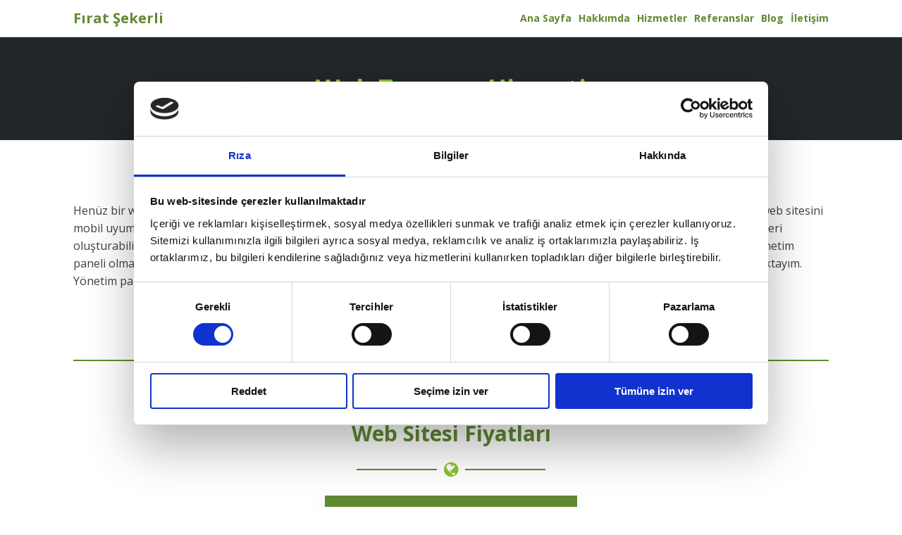

--- FILE ---
content_type: text/css
request_url: https://www.firatsekerli.com/wp-content/cache/wpfc-minified/12gio9kp/v464.css
body_size: 12022
content:
@charset "UTF-8";
.wpcf7 .screen-reader-response {
position: absolute;
overflow: hidden;
clip: rect(1px, 1px, 1px, 1px);
clip-path: inset(50%);
height: 1px;
width: 1px;
margin: -1px;
padding: 0;
border: 0;
word-wrap: normal !important;
}
.wpcf7 .hidden-fields-container {
display: none;
}
.wpcf7 form .wpcf7-response-output {
margin: 2em 0.5em 1em;
padding: 0.2em 1em;
border: 2px solid #00a0d2; }
.wpcf7 form.init .wpcf7-response-output,
.wpcf7 form.resetting .wpcf7-response-output,
.wpcf7 form.submitting .wpcf7-response-output {
display: none;
}
.wpcf7 form.sent .wpcf7-response-output {
border-color: #46b450; }
.wpcf7 form.failed .wpcf7-response-output,
.wpcf7 form.aborted .wpcf7-response-output {
border-color: #dc3232; }
.wpcf7 form.spam .wpcf7-response-output {
border-color: #f56e28; }
.wpcf7 form.invalid .wpcf7-response-output,
.wpcf7 form.unaccepted .wpcf7-response-output,
.wpcf7 form.payment-required .wpcf7-response-output {
border-color: #ffb900; }
.wpcf7-form-control-wrap {
position: relative;
}
.wpcf7-not-valid-tip {
color: #dc3232; font-size: 1em;
font-weight: normal;
display: block;
}
.use-floating-validation-tip .wpcf7-not-valid-tip {
position: relative;
top: -2ex;
left: 1em;
z-index: 100;
border: 1px solid #dc3232;
background: #fff;
padding: .2em .8em;
width: 24em;
}
.wpcf7-list-item {
display: inline-block;
margin: 0 0 0 1em;
}
.wpcf7-list-item-label::before,
.wpcf7-list-item-label::after {
content: " ";
}
.wpcf7-spinner {
visibility: hidden;
display: inline-block;
background-color: #23282d; opacity: 0.75;
width: 24px;
height: 24px;
border: none;
border-radius: 100%;
padding: 0;
margin: 0 24px;
position: relative;
}
form.submitting .wpcf7-spinner {
visibility: visible;
}
.wpcf7-spinner::before {
content: '';
position: absolute;
background-color: #fbfbfc; top: 4px;
left: 4px;
width: 6px;
height: 6px;
border: none;
border-radius: 100%;
transform-origin: 8px 8px;
animation-name: spin;
animation-duration: 1000ms;
animation-timing-function: linear;
animation-iteration-count: infinite;
}
@media (prefers-reduced-motion: reduce) {
.wpcf7-spinner::before {
animation-name: blink;
animation-duration: 2000ms;
}
}
@keyframes spin {
from {
transform: rotate(0deg);
}
to {
transform: rotate(360deg);
}
}
@keyframes blink {
from {
opacity: 0;
}
50% {
opacity: 1;
}
to {
opacity: 0;
}
}
.wpcf7 [inert] {
opacity: 0.5;
}
.wpcf7 input[type="file"] {
cursor: pointer;
}
.wpcf7 input[type="file"]:disabled {
cursor: default;
}
.wpcf7 .wpcf7-submit:disabled {
cursor: not-allowed;
}
.wpcf7 input[type="url"],
.wpcf7 input[type="email"],
.wpcf7 input[type="tel"] {
direction: ltr;
}
.wpcf7-reflection > output {
display: list-item;
list-style: none;
}
.wpcf7-reflection > output[hidden] {
display: none;
}
    .fbc-page .fbc-items {
margin-bottom: 20px;
list-style: none;
border-radius: 4px;
}
.fbc-page .fbc-items>li {
display: inline-block;
}
.fbc-page .fbc-items>li+li:before {
color: #ccc;
}  .fbc-page * {
margin: 0;
padding: 0;
}
.fbc-page .fbc-wrap .fbc-items {
font-family: "Roboto", sans-serif;
margin: 0;
padding: 0;
width: auto;
display: block;
float: left;
font-size: 16px;
}
.fbc-page .fbc-wrap .fbc-items li {
padding: 15px 0;
line-height: normal;
}
.fbc-page .fbc-wrap .fbc-items li:first-child {
border-radius: 4px 0 0 4px;
padding-left: 16px;
padding-right: 0px;
}
.fbc-page .fbc-wrap .fbc-items li:last-child {
border-radius: 0 4px 4px 0;
padding-right: 15px;
}
.fbc-page .fbc-wrap .fbc-items li a {
color: #337ab7;
}
.fbc-page .fbc-wrap .fbc-items li a i {
margin-right: 5px;
}
.fbc-page .fbc-wrap .fbc-items li.active a {
color: #27272a;
}
@media (max-width: 768px) {
.fbc-page .fbc-wrap .fbc-items {
padding: 0 10px;
}
.fbc-page .fbc-wrap .fbc-items li:last-child {
padding-right: 0;
}
.fbc-page .fbc-wrap .fbc-items li:nth-child(7),
.fbc-page .fbc-wrap .fbc-items li:nth-child(8),
.fbc-page .fbc-wrap .fbc-items li:nth-child(9) {
padding-top: 0;
}
.fbc-page .fbc-wrap .fbc-items li a i {
margin-right: 1px;
}
.fbc-page .fbc-wrap .fbc-items li .fbc-separator {
margin-left: 5px;
}
.fbc-page .fbc-wrap .fbc-items li:nth-child(even) .fbc-separator {
margin: 0 0px;
}
}
.fbc-page .clearfix::before,
.fbc-page .clearfix::after {
content: " ";
display: table;
}
.fbc-page .clearfix::after {
clear: both;
}
.fbc-page .fbc-wrap .fbc-items li:first-child{
margin-right: 3px;
}
.fbc-page .fbc-wrap .fbc-items li{
padding: 15px 2px;
}@font-face{font-family:'FontAwesome';src:url(//www.firatsekerli.com/wp-content/plugins/flexy-breadcrumb/public/fonts/fontawesome-webfont.eot?v=4.7.0);src:url(//www.firatsekerli.com/wp-content/plugins/flexy-breadcrumb/public/fonts/fontawesome-webfont.eot?#iefix&v=4.7.0) format('embedded-opentype'),url(//www.firatsekerli.com/wp-content/plugins/flexy-breadcrumb/public/fonts/fontawesome-webfont.woff2?v=4.7.0) format('woff2'),url(//www.firatsekerli.com/wp-content/plugins/flexy-breadcrumb/public/fonts/fontawesome-webfont.woff?v=4.7.0) format('woff'),url(//www.firatsekerli.com/wp-content/plugins/flexy-breadcrumb/public/fonts/fontawesome-webfont.ttf?v=4.7.0) format('truetype'),url(//www.firatsekerli.com/wp-content/plugins/flexy-breadcrumb/public/fonts/fontawesome-webfont.svg?v=4.7.0#fontawesomeregular) format('svg');font-weight:normal;font-style:normal}.fa{display:inline-block;font:normal normal normal 14px/1 FontAwesome;font-size:inherit;text-rendering:auto;-webkit-font-smoothing:antialiased;-moz-osx-font-smoothing:grayscale}.fa-lg{font-size:1.33333333em;line-height:.75em;vertical-align:-15%}.fa-2x{font-size:2em}.fa-3x{font-size:3em}.fa-4x{font-size:4em}.fa-5x{font-size:5em}.fa-fw{width:1.28571429em;text-align:center}.fa-ul{padding-left:0;margin-left:2.14285714em;list-style-type:none}.fa-ul>li{position:relative}.fa-li{position:absolute;left:-2.14285714em;width:2.14285714em;top:.14285714em;text-align:center}.fa-li.fa-lg{left:-1.85714286em}.fa-border{padding:.2em .25em .15em;border:solid .08em #eee;border-radius:.1em}.fa-pull-left{float:left}.fa-pull-right{float:right}.fa.fa-pull-left{margin-right:.3em}.fa.fa-pull-right{margin-left:.3em}.pull-right{float:right}.pull-left{float:left}.fa.pull-left{margin-right:.3em}.fa.pull-right{margin-left:.3em}.fa-spin{-webkit-animation:fa-spin 2s infinite linear;animation:fa-spin 2s infinite linear}.fa-pulse{-webkit-animation:fa-spin 1s infinite steps(8);animation:fa-spin 1s infinite steps(8)}@-webkit-keyframes fa-spin{0%{-webkit-transform:rotate(0deg);transform:rotate(0deg)}100%{-webkit-transform:rotate(359deg);transform:rotate(359deg)}}@keyframes fa-spin{0%{-webkit-transform:rotate(0deg);transform:rotate(0deg)}100%{-webkit-transform:rotate(359deg);transform:rotate(359deg)}}.fa-rotate-90{-ms-filter:"progid:DXImageTransform.Microsoft.BasicImage(rotation=1)";-webkit-transform:rotate(90deg);-ms-transform:rotate(90deg);transform:rotate(90deg)}.fa-rotate-180{-ms-filter:"progid:DXImageTransform.Microsoft.BasicImage(rotation=2)";-webkit-transform:rotate(180deg);-ms-transform:rotate(180deg);transform:rotate(180deg)}.fa-rotate-270{-ms-filter:"progid:DXImageTransform.Microsoft.BasicImage(rotation=3)";-webkit-transform:rotate(270deg);-ms-transform:rotate(270deg);transform:rotate(270deg)}.fa-flip-horizontal{-ms-filter:"progid:DXImageTransform.Microsoft.BasicImage(rotation=0, mirror=1)";-webkit-transform:scale(-1, 1);-ms-transform:scale(-1, 1);transform:scale(-1, 1)}.fa-flip-vertical{-ms-filter:"progid:DXImageTransform.Microsoft.BasicImage(rotation=2, mirror=1)";-webkit-transform:scale(1, -1);-ms-transform:scale(1, -1);transform:scale(1, -1)}:root .fa-rotate-90,:root .fa-rotate-180,:root .fa-rotate-270,:root .fa-flip-horizontal,:root .fa-flip-vertical{filter:none}.fa-stack{position:relative;display:inline-block;width:2em;height:2em;line-height:2em;vertical-align:middle}.fa-stack-1x,.fa-stack-2x{position:absolute;left:0;width:100%;text-align:center}.fa-stack-1x{line-height:inherit}.fa-stack-2x{font-size:2em}.fa-inverse{color:#fff}.fa-glass:before{content:"\f000"}.fa-music:before{content:"\f001"}.fa-search:before{content:"\f002"}.fa-envelope-o:before{content:"\f003"}.fa-heart:before{content:"\f004"}.fa-star:before{content:"\f005"}.fa-star-o:before{content:"\f006"}.fa-user:before{content:"\f007"}.fa-film:before{content:"\f008"}.fa-th-large:before{content:"\f009"}.fa-th:before{content:"\f00a"}.fa-th-list:before{content:"\f00b"}.fa-check:before{content:"\f00c"}.fa-remove:before,.fa-close:before,.fa-times:before{content:"\f00d"}.fa-search-plus:before{content:"\f00e"}.fa-search-minus:before{content:"\f010"}.fa-power-off:before{content:"\f011"}.fa-signal:before{content:"\f012"}.fa-gear:before,.fa-cog:before{content:"\f013"}.fa-trash-o:before{content:"\f014"}.fa-home:before{content:"\f015"}.fa-file-o:before{content:"\f016"}.fa-clock-o:before{content:"\f017"}.fa-road:before{content:"\f018"}.fa-download:before{content:"\f019"}.fa-arrow-circle-o-down:before{content:"\f01a"}.fa-arrow-circle-o-up:before{content:"\f01b"}.fa-inbox:before{content:"\f01c"}.fa-play-circle-o:before{content:"\f01d"}.fa-rotate-right:before,.fa-repeat:before{content:"\f01e"}.fa-refresh:before{content:"\f021"}.fa-list-alt:before{content:"\f022"}.fa-lock:before{content:"\f023"}.fa-flag:before{content:"\f024"}.fa-headphones:before{content:"\f025"}.fa-volume-off:before{content:"\f026"}.fa-volume-down:before{content:"\f027"}.fa-volume-up:before{content:"\f028"}.fa-qrcode:before{content:"\f029"}.fa-barcode:before{content:"\f02a"}.fa-tag:before{content:"\f02b"}.fa-tags:before{content:"\f02c"}.fa-book:before{content:"\f02d"}.fa-bookmark:before{content:"\f02e"}.fa-print:before{content:"\f02f"}.fa-camera:before{content:"\f030"}.fa-font:before{content:"\f031"}.fa-bold:before{content:"\f032"}.fa-italic:before{content:"\f033"}.fa-text-height:before{content:"\f034"}.fa-text-width:before{content:"\f035"}.fa-align-left:before{content:"\f036"}.fa-align-center:before{content:"\f037"}.fa-align-right:before{content:"\f038"}.fa-align-justify:before{content:"\f039"}.fa-list:before{content:"\f03a"}.fa-dedent:before,.fa-outdent:before{content:"\f03b"}.fa-indent:before{content:"\f03c"}.fa-video-camera:before{content:"\f03d"}.fa-photo:before,.fa-image:before,.fa-picture-o:before{content:"\f03e"}.fa-pencil:before{content:"\f040"}.fa-map-marker:before{content:"\f041"}.fa-adjust:before{content:"\f042"}.fa-tint:before{content:"\f043"}.fa-edit:before,.fa-pencil-square-o:before{content:"\f044"}.fa-share-square-o:before{content:"\f045"}.fa-check-square-o:before{content:"\f046"}.fa-arrows:before{content:"\f047"}.fa-step-backward:before{content:"\f048"}.fa-fast-backward:before{content:"\f049"}.fa-backward:before{content:"\f04a"}.fa-play:before{content:"\f04b"}.fa-pause:before{content:"\f04c"}.fa-stop:before{content:"\f04d"}.fa-forward:before{content:"\f04e"}.fa-fast-forward:before{content:"\f050"}.fa-step-forward:before{content:"\f051"}.fa-eject:before{content:"\f052"}.fa-chevron-left:before{content:"\f053"}.fa-chevron-right:before{content:"\f054"}.fa-plus-circle:before{content:"\f055"}.fa-minus-circle:before{content:"\f056"}.fa-times-circle:before{content:"\f057"}.fa-check-circle:before{content:"\f058"}.fa-question-circle:before{content:"\f059"}.fa-info-circle:before{content:"\f05a"}.fa-crosshairs:before{content:"\f05b"}.fa-times-circle-o:before{content:"\f05c"}.fa-check-circle-o:before{content:"\f05d"}.fa-ban:before{content:"\f05e"}.fa-arrow-left:before{content:"\f060"}.fa-arrow-right:before{content:"\f061"}.fa-arrow-up:before{content:"\f062"}.fa-arrow-down:before{content:"\f063"}.fa-mail-forward:before,.fa-share:before{content:"\f064"}.fa-expand:before{content:"\f065"}.fa-compress:before{content:"\f066"}.fa-plus:before{content:"\f067"}.fa-minus:before{content:"\f068"}.fa-asterisk:before{content:"\f069"}.fa-exclamation-circle:before{content:"\f06a"}.fa-gift:before{content:"\f06b"}.fa-leaf:before{content:"\f06c"}.fa-fire:before{content:"\f06d"}.fa-eye:before{content:"\f06e"}.fa-eye-slash:before{content:"\f070"}.fa-warning:before,.fa-exclamation-triangle:before{content:"\f071"}.fa-plane:before{content:"\f072"}.fa-calendar:before{content:"\f073"}.fa-random:before{content:"\f074"}.fa-comment:before{content:"\f075"}.fa-magnet:before{content:"\f076"}.fa-chevron-up:before{content:"\f077"}.fa-chevron-down:before{content:"\f078"}.fa-retweet:before{content:"\f079"}.fa-shopping-cart:before{content:"\f07a"}.fa-folder:before{content:"\f07b"}.fa-folder-open:before{content:"\f07c"}.fa-arrows-v:before{content:"\f07d"}.fa-arrows-h:before{content:"\f07e"}.fa-bar-chart-o:before,.fa-bar-chart:before{content:"\f080"}.fa-twitter-square:before{content:"\f081"}.fa-facebook-square:before{content:"\f082"}.fa-camera-retro:before{content:"\f083"}.fa-key:before{content:"\f084"}.fa-gears:before,.fa-cogs:before{content:"\f085"}.fa-comments:before{content:"\f086"}.fa-thumbs-o-up:before{content:"\f087"}.fa-thumbs-o-down:before{content:"\f088"}.fa-star-half:before{content:"\f089"}.fa-heart-o:before{content:"\f08a"}.fa-sign-out:before{content:"\f08b"}.fa-linkedin-square:before{content:"\f08c"}.fa-thumb-tack:before{content:"\f08d"}.fa-external-link:before{content:"\f08e"}.fa-sign-in:before{content:"\f090"}.fa-trophy:before{content:"\f091"}.fa-github-square:before{content:"\f092"}.fa-upload:before{content:"\f093"}.fa-lemon-o:before{content:"\f094"}.fa-phone:before{content:"\f095"}.fa-square-o:before{content:"\f096"}.fa-bookmark-o:before{content:"\f097"}.fa-phone-square:before{content:"\f098"}.fa-twitter:before{content:"\f099"}.fa-facebook-f:before,.fa-facebook:before{content:"\f09a"}.fa-github:before{content:"\f09b"}.fa-unlock:before{content:"\f09c"}.fa-credit-card:before{content:"\f09d"}.fa-feed:before,.fa-rss:before{content:"\f09e"}.fa-hdd-o:before{content:"\f0a0"}.fa-bullhorn:before{content:"\f0a1"}.fa-bell:before{content:"\f0f3"}.fa-certificate:before{content:"\f0a3"}.fa-hand-o-right:before{content:"\f0a4"}.fa-hand-o-left:before{content:"\f0a5"}.fa-hand-o-up:before{content:"\f0a6"}.fa-hand-o-down:before{content:"\f0a7"}.fa-arrow-circle-left:before{content:"\f0a8"}.fa-arrow-circle-right:before{content:"\f0a9"}.fa-arrow-circle-up:before{content:"\f0aa"}.fa-arrow-circle-down:before{content:"\f0ab"}.fa-globe:before{content:"\f0ac"}.fa-wrench:before{content:"\f0ad"}.fa-tasks:before{content:"\f0ae"}.fa-filter:before{content:"\f0b0"}.fa-briefcase:before{content:"\f0b1"}.fa-arrows-alt:before{content:"\f0b2"}.fa-group:before,.fa-users:before{content:"\f0c0"}.fa-chain:before,.fa-link:before{content:"\f0c1"}.fa-cloud:before{content:"\f0c2"}.fa-flask:before{content:"\f0c3"}.fa-cut:before,.fa-scissors:before{content:"\f0c4"}.fa-copy:before,.fa-files-o:before{content:"\f0c5"}.fa-paperclip:before{content:"\f0c6"}.fa-save:before,.fa-floppy-o:before{content:"\f0c7"}.fa-square:before{content:"\f0c8"}.fa-navicon:before,.fa-reorder:before,.fa-bars:before{content:"\f0c9"}.fa-list-ul:before{content:"\f0ca"}.fa-list-ol:before{content:"\f0cb"}.fa-strikethrough:before{content:"\f0cc"}.fa-underline:before{content:"\f0cd"}.fa-table:before{content:"\f0ce"}.fa-magic:before{content:"\f0d0"}.fa-truck:before{content:"\f0d1"}.fa-pinterest:before{content:"\f0d2"}.fa-pinterest-square:before{content:"\f0d3"}.fa-google-plus-square:before{content:"\f0d4"}.fa-google-plus:before{content:"\f0d5"}.fa-money:before{content:"\f0d6"}.fa-caret-down:before{content:"\f0d7"}.fa-caret-up:before{content:"\f0d8"}.fa-caret-left:before{content:"\f0d9"}.fa-caret-right:before{content:"\f0da"}.fa-columns:before{content:"\f0db"}.fa-unsorted:before,.fa-sort:before{content:"\f0dc"}.fa-sort-down:before,.fa-sort-desc:before{content:"\f0dd"}.fa-sort-up:before,.fa-sort-asc:before{content:"\f0de"}.fa-envelope:before{content:"\f0e0"}.fa-linkedin:before{content:"\f0e1"}.fa-rotate-left:before,.fa-undo:before{content:"\f0e2"}.fa-legal:before,.fa-gavel:before{content:"\f0e3"}.fa-dashboard:before,.fa-tachometer:before{content:"\f0e4"}.fa-comment-o:before{content:"\f0e5"}.fa-comments-o:before{content:"\f0e6"}.fa-flash:before,.fa-bolt:before{content:"\f0e7"}.fa-sitemap:before{content:"\f0e8"}.fa-umbrella:before{content:"\f0e9"}.fa-paste:before,.fa-clipboard:before{content:"\f0ea"}.fa-lightbulb-o:before{content:"\f0eb"}.fa-exchange:before{content:"\f0ec"}.fa-cloud-download:before{content:"\f0ed"}.fa-cloud-upload:before{content:"\f0ee"}.fa-user-md:before{content:"\f0f0"}.fa-stethoscope:before{content:"\f0f1"}.fa-suitcase:before{content:"\f0f2"}.fa-bell-o:before{content:"\f0a2"}.fa-coffee:before{content:"\f0f4"}.fa-cutlery:before{content:"\f0f5"}.fa-file-text-o:before{content:"\f0f6"}.fa-building-o:before{content:"\f0f7"}.fa-hospital-o:before{content:"\f0f8"}.fa-ambulance:before{content:"\f0f9"}.fa-medkit:before{content:"\f0fa"}.fa-fighter-jet:before{content:"\f0fb"}.fa-beer:before{content:"\f0fc"}.fa-h-square:before{content:"\f0fd"}.fa-plus-square:before{content:"\f0fe"}.fa-angle-double-left:before{content:"\f100"}.fa-angle-double-right:before{content:"\f101"}.fa-angle-double-up:before{content:"\f102"}.fa-angle-double-down:before{content:"\f103"}.fa-angle-left:before{content:"\f104"}.fa-angle-right:before{content:"\f105"}.fa-angle-up:before{content:"\f106"}.fa-angle-down:before{content:"\f107"}.fa-desktop:before{content:"\f108"}.fa-laptop:before{content:"\f109"}.fa-tablet:before{content:"\f10a"}.fa-mobile-phone:before,.fa-mobile:before{content:"\f10b"}.fa-circle-o:before{content:"\f10c"}.fa-quote-left:before{content:"\f10d"}.fa-quote-right:before{content:"\f10e"}.fa-spinner:before{content:"\f110"}.fa-circle:before{content:"\f111"}.fa-mail-reply:before,.fa-reply:before{content:"\f112"}.fa-github-alt:before{content:"\f113"}.fa-folder-o:before{content:"\f114"}.fa-folder-open-o:before{content:"\f115"}.fa-smile-o:before{content:"\f118"}.fa-frown-o:before{content:"\f119"}.fa-meh-o:before{content:"\f11a"}.fa-gamepad:before{content:"\f11b"}.fa-keyboard-o:before{content:"\f11c"}.fa-flag-o:before{content:"\f11d"}.fa-flag-checkered:before{content:"\f11e"}.fa-terminal:before{content:"\f120"}.fa-code:before{content:"\f121"}.fa-mail-reply-all:before,.fa-reply-all:before{content:"\f122"}.fa-star-half-empty:before,.fa-star-half-full:before,.fa-star-half-o:before{content:"\f123"}.fa-location-arrow:before{content:"\f124"}.fa-crop:before{content:"\f125"}.fa-code-fork:before{content:"\f126"}.fa-unlink:before,.fa-chain-broken:before{content:"\f127"}.fa-question:before{content:"\f128"}.fa-info:before{content:"\f129"}.fa-exclamation:before{content:"\f12a"}.fa-superscript:before{content:"\f12b"}.fa-subscript:before{content:"\f12c"}.fa-eraser:before{content:"\f12d"}.fa-puzzle-piece:before{content:"\f12e"}.fa-microphone:before{content:"\f130"}.fa-microphone-slash:before{content:"\f131"}.fa-shield:before{content:"\f132"}.fa-calendar-o:before{content:"\f133"}.fa-fire-extinguisher:before{content:"\f134"}.fa-rocket:before{content:"\f135"}.fa-maxcdn:before{content:"\f136"}.fa-chevron-circle-left:before{content:"\f137"}.fa-chevron-circle-right:before{content:"\f138"}.fa-chevron-circle-up:before{content:"\f139"}.fa-chevron-circle-down:before{content:"\f13a"}.fa-html5:before{content:"\f13b"}.fa-css3:before{content:"\f13c"}.fa-anchor:before{content:"\f13d"}.fa-unlock-alt:before{content:"\f13e"}.fa-bullseye:before{content:"\f140"}.fa-ellipsis-h:before{content:"\f141"}.fa-ellipsis-v:before{content:"\f142"}.fa-rss-square:before{content:"\f143"}.fa-play-circle:before{content:"\f144"}.fa-ticket:before{content:"\f145"}.fa-minus-square:before{content:"\f146"}.fa-minus-square-o:before{content:"\f147"}.fa-level-up:before{content:"\f148"}.fa-level-down:before{content:"\f149"}.fa-check-square:before{content:"\f14a"}.fa-pencil-square:before{content:"\f14b"}.fa-external-link-square:before{content:"\f14c"}.fa-share-square:before{content:"\f14d"}.fa-compass:before{content:"\f14e"}.fa-toggle-down:before,.fa-caret-square-o-down:before{content:"\f150"}.fa-toggle-up:before,.fa-caret-square-o-up:before{content:"\f151"}.fa-toggle-right:before,.fa-caret-square-o-right:before{content:"\f152"}.fa-euro:before,.fa-eur:before{content:"\f153"}.fa-gbp:before{content:"\f154"}.fa-dollar:before,.fa-usd:before{content:"\f155"}.fa-rupee:before,.fa-inr:before{content:"\f156"}.fa-cny:before,.fa-rmb:before,.fa-yen:before,.fa-jpy:before{content:"\f157"}.fa-ruble:before,.fa-rouble:before,.fa-rub:before{content:"\f158"}.fa-won:before,.fa-krw:before{content:"\f159"}.fa-bitcoin:before,.fa-btc:before{content:"\f15a"}.fa-file:before{content:"\f15b"}.fa-file-text:before{content:"\f15c"}.fa-sort-alpha-asc:before{content:"\f15d"}.fa-sort-alpha-desc:before{content:"\f15e"}.fa-sort-amount-asc:before{content:"\f160"}.fa-sort-amount-desc:before{content:"\f161"}.fa-sort-numeric-asc:before{content:"\f162"}.fa-sort-numeric-desc:before{content:"\f163"}.fa-thumbs-up:before{content:"\f164"}.fa-thumbs-down:before{content:"\f165"}.fa-youtube-square:before{content:"\f166"}.fa-youtube:before{content:"\f167"}.fa-xing:before{content:"\f168"}.fa-xing-square:before{content:"\f169"}.fa-youtube-play:before{content:"\f16a"}.fa-dropbox:before{content:"\f16b"}.fa-stack-overflow:before{content:"\f16c"}.fa-instagram:before{content:"\f16d"}.fa-flickr:before{content:"\f16e"}.fa-adn:before{content:"\f170"}.fa-bitbucket:before{content:"\f171"}.fa-bitbucket-square:before{content:"\f172"}.fa-tumblr:before{content:"\f173"}.fa-tumblr-square:before{content:"\f174"}.fa-long-arrow-down:before{content:"\f175"}.fa-long-arrow-up:before{content:"\f176"}.fa-long-arrow-left:before{content:"\f177"}.fa-long-arrow-right:before{content:"\f178"}.fa-apple:before{content:"\f179"}.fa-windows:before{content:"\f17a"}.fa-android:before{content:"\f17b"}.fa-linux:before{content:"\f17c"}.fa-dribbble:before{content:"\f17d"}.fa-skype:before{content:"\f17e"}.fa-foursquare:before{content:"\f180"}.fa-trello:before{content:"\f181"}.fa-female:before{content:"\f182"}.fa-male:before{content:"\f183"}.fa-gittip:before,.fa-gratipay:before{content:"\f184"}.fa-sun-o:before{content:"\f185"}.fa-moon-o:before{content:"\f186"}.fa-archive:before{content:"\f187"}.fa-bug:before{content:"\f188"}.fa-vk:before{content:"\f189"}.fa-weibo:before{content:"\f18a"}.fa-renren:before{content:"\f18b"}.fa-pagelines:before{content:"\f18c"}.fa-stack-exchange:before{content:"\f18d"}.fa-arrow-circle-o-right:before{content:"\f18e"}.fa-arrow-circle-o-left:before{content:"\f190"}.fa-toggle-left:before,.fa-caret-square-o-left:before{content:"\f191"}.fa-dot-circle-o:before{content:"\f192"}.fa-wheelchair:before{content:"\f193"}.fa-vimeo-square:before{content:"\f194"}.fa-turkish-lira:before,.fa-try:before{content:"\f195"}.fa-plus-square-o:before{content:"\f196"}.fa-space-shuttle:before{content:"\f197"}.fa-slack:before{content:"\f198"}.fa-envelope-square:before{content:"\f199"}.fa-wordpress:before{content:"\f19a"}.fa-openid:before{content:"\f19b"}.fa-institution:before,.fa-bank:before,.fa-university:before{content:"\f19c"}.fa-mortar-board:before,.fa-graduation-cap:before{content:"\f19d"}.fa-yahoo:before{content:"\f19e"}.fa-google:before{content:"\f1a0"}.fa-reddit:before{content:"\f1a1"}.fa-reddit-square:before{content:"\f1a2"}.fa-stumbleupon-circle:before{content:"\f1a3"}.fa-stumbleupon:before{content:"\f1a4"}.fa-delicious:before{content:"\f1a5"}.fa-digg:before{content:"\f1a6"}.fa-pied-piper-pp:before{content:"\f1a7"}.fa-pied-piper-alt:before{content:"\f1a8"}.fa-drupal:before{content:"\f1a9"}.fa-joomla:before{content:"\f1aa"}.fa-language:before{content:"\f1ab"}.fa-fax:before{content:"\f1ac"}.fa-building:before{content:"\f1ad"}.fa-child:before{content:"\f1ae"}.fa-paw:before{content:"\f1b0"}.fa-spoon:before{content:"\f1b1"}.fa-cube:before{content:"\f1b2"}.fa-cubes:before{content:"\f1b3"}.fa-behance:before{content:"\f1b4"}.fa-behance-square:before{content:"\f1b5"}.fa-steam:before{content:"\f1b6"}.fa-steam-square:before{content:"\f1b7"}.fa-recycle:before{content:"\f1b8"}.fa-automobile:before,.fa-car:before{content:"\f1b9"}.fa-cab:before,.fa-taxi:before{content:"\f1ba"}.fa-tree:before{content:"\f1bb"}.fa-spotify:before{content:"\f1bc"}.fa-deviantart:before{content:"\f1bd"}.fa-soundcloud:before{content:"\f1be"}.fa-database:before{content:"\f1c0"}.fa-file-pdf-o:before{content:"\f1c1"}.fa-file-word-o:before{content:"\f1c2"}.fa-file-excel-o:before{content:"\f1c3"}.fa-file-powerpoint-o:before{content:"\f1c4"}.fa-file-photo-o:before,.fa-file-picture-o:before,.fa-file-image-o:before{content:"\f1c5"}.fa-file-zip-o:before,.fa-file-archive-o:before{content:"\f1c6"}.fa-file-sound-o:before,.fa-file-audio-o:before{content:"\f1c7"}.fa-file-movie-o:before,.fa-file-video-o:before{content:"\f1c8"}.fa-file-code-o:before{content:"\f1c9"}.fa-vine:before{content:"\f1ca"}.fa-codepen:before{content:"\f1cb"}.fa-jsfiddle:before{content:"\f1cc"}.fa-life-bouy:before,.fa-life-buoy:before,.fa-life-saver:before,.fa-support:before,.fa-life-ring:before{content:"\f1cd"}.fa-circle-o-notch:before{content:"\f1ce"}.fa-ra:before,.fa-resistance:before,.fa-rebel:before{content:"\f1d0"}.fa-ge:before,.fa-empire:before{content:"\f1d1"}.fa-git-square:before{content:"\f1d2"}.fa-git:before{content:"\f1d3"}.fa-y-combinator-square:before,.fa-yc-square:before,.fa-hacker-news:before{content:"\f1d4"}.fa-tencent-weibo:before{content:"\f1d5"}.fa-qq:before{content:"\f1d6"}.fa-wechat:before,.fa-weixin:before{content:"\f1d7"}.fa-send:before,.fa-paper-plane:before{content:"\f1d8"}.fa-send-o:before,.fa-paper-plane-o:before{content:"\f1d9"}.fa-history:before{content:"\f1da"}.fa-circle-thin:before{content:"\f1db"}.fa-header:before{content:"\f1dc"}.fa-paragraph:before{content:"\f1dd"}.fa-sliders:before{content:"\f1de"}.fa-share-alt:before{content:"\f1e0"}.fa-share-alt-square:before{content:"\f1e1"}.fa-bomb:before{content:"\f1e2"}.fa-soccer-ball-o:before,.fa-futbol-o:before{content:"\f1e3"}.fa-tty:before{content:"\f1e4"}.fa-binoculars:before{content:"\f1e5"}.fa-plug:before{content:"\f1e6"}.fa-slideshare:before{content:"\f1e7"}.fa-twitch:before{content:"\f1e8"}.fa-yelp:before{content:"\f1e9"}.fa-newspaper-o:before{content:"\f1ea"}.fa-wifi:before{content:"\f1eb"}.fa-calculator:before{content:"\f1ec"}.fa-paypal:before{content:"\f1ed"}.fa-google-wallet:before{content:"\f1ee"}.fa-cc-visa:before{content:"\f1f0"}.fa-cc-mastercard:before{content:"\f1f1"}.fa-cc-discover:before{content:"\f1f2"}.fa-cc-amex:before{content:"\f1f3"}.fa-cc-paypal:before{content:"\f1f4"}.fa-cc-stripe:before{content:"\f1f5"}.fa-bell-slash:before{content:"\f1f6"}.fa-bell-slash-o:before{content:"\f1f7"}.fa-trash:before{content:"\f1f8"}.fa-copyright:before{content:"\f1f9"}.fa-at:before{content:"\f1fa"}.fa-eyedropper:before{content:"\f1fb"}.fa-paint-brush:before{content:"\f1fc"}.fa-birthday-cake:before{content:"\f1fd"}.fa-area-chart:before{content:"\f1fe"}.fa-pie-chart:before{content:"\f200"}.fa-line-chart:before{content:"\f201"}.fa-lastfm:before{content:"\f202"}.fa-lastfm-square:before{content:"\f203"}.fa-toggle-off:before{content:"\f204"}.fa-toggle-on:before{content:"\f205"}.fa-bicycle:before{content:"\f206"}.fa-bus:before{content:"\f207"}.fa-ioxhost:before{content:"\f208"}.fa-angellist:before{content:"\f209"}.fa-cc:before{content:"\f20a"}.fa-shekel:before,.fa-sheqel:before,.fa-ils:before{content:"\f20b"}.fa-meanpath:before{content:"\f20c"}.fa-buysellads:before{content:"\f20d"}.fa-connectdevelop:before{content:"\f20e"}.fa-dashcube:before{content:"\f210"}.fa-forumbee:before{content:"\f211"}.fa-leanpub:before{content:"\f212"}.fa-sellsy:before{content:"\f213"}.fa-shirtsinbulk:before{content:"\f214"}.fa-simplybuilt:before{content:"\f215"}.fa-skyatlas:before{content:"\f216"}.fa-cart-plus:before{content:"\f217"}.fa-cart-arrow-down:before{content:"\f218"}.fa-diamond:before{content:"\f219"}.fa-ship:before{content:"\f21a"}.fa-user-secret:before{content:"\f21b"}.fa-motorcycle:before{content:"\f21c"}.fa-street-view:before{content:"\f21d"}.fa-heartbeat:before{content:"\f21e"}.fa-venus:before{content:"\f221"}.fa-mars:before{content:"\f222"}.fa-mercury:before{content:"\f223"}.fa-intersex:before,.fa-transgender:before{content:"\f224"}.fa-transgender-alt:before{content:"\f225"}.fa-venus-double:before{content:"\f226"}.fa-mars-double:before{content:"\f227"}.fa-venus-mars:before{content:"\f228"}.fa-mars-stroke:before{content:"\f229"}.fa-mars-stroke-v:before{content:"\f22a"}.fa-mars-stroke-h:before{content:"\f22b"}.fa-neuter:before{content:"\f22c"}.fa-genderless:before{content:"\f22d"}.fa-facebook-official:before{content:"\f230"}.fa-pinterest-p:before{content:"\f231"}.fa-whatsapp:before{content:"\f232"}.fa-server:before{content:"\f233"}.fa-user-plus:before{content:"\f234"}.fa-user-times:before{content:"\f235"}.fa-hotel:before,.fa-bed:before{content:"\f236"}.fa-viacoin:before{content:"\f237"}.fa-train:before{content:"\f238"}.fa-subway:before{content:"\f239"}.fa-medium:before{content:"\f23a"}.fa-yc:before,.fa-y-combinator:before{content:"\f23b"}.fa-optin-monster:before{content:"\f23c"}.fa-opencart:before{content:"\f23d"}.fa-expeditedssl:before{content:"\f23e"}.fa-battery-4:before,.fa-battery:before,.fa-battery-full:before{content:"\f240"}.fa-battery-3:before,.fa-battery-three-quarters:before{content:"\f241"}.fa-battery-2:before,.fa-battery-half:before{content:"\f242"}.fa-battery-1:before,.fa-battery-quarter:before{content:"\f243"}.fa-battery-0:before,.fa-battery-empty:before{content:"\f244"}.fa-mouse-pointer:before{content:"\f245"}.fa-i-cursor:before{content:"\f246"}.fa-object-group:before{content:"\f247"}.fa-object-ungroup:before{content:"\f248"}.fa-sticky-note:before{content:"\f249"}.fa-sticky-note-o:before{content:"\f24a"}.fa-cc-jcb:before{content:"\f24b"}.fa-cc-diners-club:before{content:"\f24c"}.fa-clone:before{content:"\f24d"}.fa-balance-scale:before{content:"\f24e"}.fa-hourglass-o:before{content:"\f250"}.fa-hourglass-1:before,.fa-hourglass-start:before{content:"\f251"}.fa-hourglass-2:before,.fa-hourglass-half:before{content:"\f252"}.fa-hourglass-3:before,.fa-hourglass-end:before{content:"\f253"}.fa-hourglass:before{content:"\f254"}.fa-hand-grab-o:before,.fa-hand-rock-o:before{content:"\f255"}.fa-hand-stop-o:before,.fa-hand-paper-o:before{content:"\f256"}.fa-hand-scissors-o:before{content:"\f257"}.fa-hand-lizard-o:before{content:"\f258"}.fa-hand-spock-o:before{content:"\f259"}.fa-hand-pointer-o:before{content:"\f25a"}.fa-hand-peace-o:before{content:"\f25b"}.fa-trademark:before{content:"\f25c"}.fa-registered:before{content:"\f25d"}.fa-creative-commons:before{content:"\f25e"}.fa-gg:before{content:"\f260"}.fa-gg-circle:before{content:"\f261"}.fa-tripadvisor:before{content:"\f262"}.fa-odnoklassniki:before{content:"\f263"}.fa-odnoklassniki-square:before{content:"\f264"}.fa-get-pocket:before{content:"\f265"}.fa-wikipedia-w:before{content:"\f266"}.fa-safari:before{content:"\f267"}.fa-chrome:before{content:"\f268"}.fa-firefox:before{content:"\f269"}.fa-opera:before{content:"\f26a"}.fa-internet-explorer:before{content:"\f26b"}.fa-tv:before,.fa-television:before{content:"\f26c"}.fa-contao:before{content:"\f26d"}.fa-500px:before{content:"\f26e"}.fa-amazon:before{content:"\f270"}.fa-calendar-plus-o:before{content:"\f271"}.fa-calendar-minus-o:before{content:"\f272"}.fa-calendar-times-o:before{content:"\f273"}.fa-calendar-check-o:before{content:"\f274"}.fa-industry:before{content:"\f275"}.fa-map-pin:before{content:"\f276"}.fa-map-signs:before{content:"\f277"}.fa-map-o:before{content:"\f278"}.fa-map:before{content:"\f279"}.fa-commenting:before{content:"\f27a"}.fa-commenting-o:before{content:"\f27b"}.fa-houzz:before{content:"\f27c"}.fa-vimeo:before{content:"\f27d"}.fa-black-tie:before{content:"\f27e"}.fa-fonticons:before{content:"\f280"}.fa-reddit-alien:before{content:"\f281"}.fa-edge:before{content:"\f282"}.fa-credit-card-alt:before{content:"\f283"}.fa-codiepie:before{content:"\f284"}.fa-modx:before{content:"\f285"}.fa-fort-awesome:before{content:"\f286"}.fa-usb:before{content:"\f287"}.fa-product-hunt:before{content:"\f288"}.fa-mixcloud:before{content:"\f289"}.fa-scribd:before{content:"\f28a"}.fa-pause-circle:before{content:"\f28b"}.fa-pause-circle-o:before{content:"\f28c"}.fa-stop-circle:before{content:"\f28d"}.fa-stop-circle-o:before{content:"\f28e"}.fa-shopping-bag:before{content:"\f290"}.fa-shopping-basket:before{content:"\f291"}.fa-hashtag:before{content:"\f292"}.fa-bluetooth:before{content:"\f293"}.fa-bluetooth-b:before{content:"\f294"}.fa-percent:before{content:"\f295"}.fa-gitlab:before{content:"\f296"}.fa-wpbeginner:before{content:"\f297"}.fa-wpforms:before{content:"\f298"}.fa-envira:before{content:"\f299"}.fa-universal-access:before{content:"\f29a"}.fa-wheelchair-alt:before{content:"\f29b"}.fa-question-circle-o:before{content:"\f29c"}.fa-blind:before{content:"\f29d"}.fa-audio-description:before{content:"\f29e"}.fa-volume-control-phone:before{content:"\f2a0"}.fa-braille:before{content:"\f2a1"}.fa-assistive-listening-systems:before{content:"\f2a2"}.fa-asl-interpreting:before,.fa-american-sign-language-interpreting:before{content:"\f2a3"}.fa-deafness:before,.fa-hard-of-hearing:before,.fa-deaf:before{content:"\f2a4"}.fa-glide:before{content:"\f2a5"}.fa-glide-g:before{content:"\f2a6"}.fa-signing:before,.fa-sign-language:before{content:"\f2a7"}.fa-low-vision:before{content:"\f2a8"}.fa-viadeo:before{content:"\f2a9"}.fa-viadeo-square:before{content:"\f2aa"}.fa-snapchat:before{content:"\f2ab"}.fa-snapchat-ghost:before{content:"\f2ac"}.fa-snapchat-square:before{content:"\f2ad"}.fa-pied-piper:before{content:"\f2ae"}.fa-first-order:before{content:"\f2b0"}.fa-yoast:before{content:"\f2b1"}.fa-themeisle:before{content:"\f2b2"}.fa-google-plus-circle:before,.fa-google-plus-official:before{content:"\f2b3"}.fa-fa:before,.fa-font-awesome:before{content:"\f2b4"}.fa-handshake-o:before{content:"\f2b5"}.fa-envelope-open:before{content:"\f2b6"}.fa-envelope-open-o:before{content:"\f2b7"}.fa-linode:before{content:"\f2b8"}.fa-address-book:before{content:"\f2b9"}.fa-address-book-o:before{content:"\f2ba"}.fa-vcard:before,.fa-address-card:before{content:"\f2bb"}.fa-vcard-o:before,.fa-address-card-o:before{content:"\f2bc"}.fa-user-circle:before{content:"\f2bd"}.fa-user-circle-o:before{content:"\f2be"}.fa-user-o:before{content:"\f2c0"}.fa-id-badge:before{content:"\f2c1"}.fa-drivers-license:before,.fa-id-card:before{content:"\f2c2"}.fa-drivers-license-o:before,.fa-id-card-o:before{content:"\f2c3"}.fa-quora:before{content:"\f2c4"}.fa-free-code-camp:before{content:"\f2c5"}.fa-telegram:before{content:"\f2c6"}.fa-thermometer-4:before,.fa-thermometer:before,.fa-thermometer-full:before{content:"\f2c7"}.fa-thermometer-3:before,.fa-thermometer-three-quarters:before{content:"\f2c8"}.fa-thermometer-2:before,.fa-thermometer-half:before{content:"\f2c9"}.fa-thermometer-1:before,.fa-thermometer-quarter:before{content:"\f2ca"}.fa-thermometer-0:before,.fa-thermometer-empty:before{content:"\f2cb"}.fa-shower:before{content:"\f2cc"}.fa-bathtub:before,.fa-s15:before,.fa-bath:before{content:"\f2cd"}.fa-podcast:before{content:"\f2ce"}.fa-window-maximize:before{content:"\f2d0"}.fa-window-minimize:before{content:"\f2d1"}.fa-window-restore:before{content:"\f2d2"}.fa-times-rectangle:before,.fa-window-close:before{content:"\f2d3"}.fa-times-rectangle-o:before,.fa-window-close-o:before{content:"\f2d4"}.fa-bandcamp:before{content:"\f2d5"}.fa-grav:before{content:"\f2d6"}.fa-etsy:before{content:"\f2d7"}.fa-imdb:before{content:"\f2d8"}.fa-ravelry:before{content:"\f2d9"}.fa-eercast:before{content:"\f2da"}.fa-microchip:before{content:"\f2db"}.fa-snowflake-o:before{content:"\f2dc"}.fa-superpowers:before{content:"\f2dd"}.fa-wpexplorer:before{content:"\f2de"}.fa-meetup:before{content:"\f2e0"}.sr-only{position:absolute;width:1px;height:1px;padding:0;margin:-1px;overflow:hidden;clip:rect(0, 0, 0, 0);border:0}.sr-only-focusable:active,.sr-only-focusable:focus{position:static;width:auto;height:auto;margin:0;overflow:visible;clip:auto}.fp-enabled body,html.fp-enabled{margin:0;padding:0;overflow:hidden;-webkit-tap-highlight-color:rgba(0,0,0,0)}.fp-section{position:relative;-webkit-box-sizing:border-box;-moz-box-sizing:border-box;box-sizing:border-box}.fp-slide{float:left}.fp-slide,.fp-slidesContainer{height:100%;display:block}.fp-slides{z-index:1;height:100%;overflow:hidden;position:relative;-webkit-transition:all .3s ease-out;transition:all .3s ease-out}.fp-section.fp-table,.fp-slide.fp-table{display:table;table-layout:fixed;width:100%}.fp-tableCell{display:table-cell;vertical-align:middle;width:100%;height:100%}.fp-slidesContainer{float:left;position:relative}.fp-controlArrow{-webkit-user-select:none;-moz-user-select:none;-khtml-user-select:none;-ms-user-select:none;position:absolute;z-index:4;top:50%;cursor:pointer;width:0;height:0;border-style:solid;margin-top:-38px;-webkit-transform:translate3d(0,0,0);-ms-transform:translate3d(0,0,0);transform:translate3d(0,0,0)}.fp-controlArrow.fp-prev{left:15px;width:0;border-width:38.5px 34px 38.5px 0;border-color:transparent #fff transparent transparent}.fp-controlArrow.fp-next{right:15px;border-width:38.5px 0 38.5px 34px;border-color:transparent transparent transparent #fff}.fp-scrollable{overflow:hidden;position:relative}.fp-scroller{overflow:hidden}.iScrollIndicator{border:0!important}.fp-notransition{-webkit-transition:none!important;transition:none!important}#fp-nav{position:fixed;z-index:100;margin-top:-32px;top:50%;opacity:1;-webkit-transform:translate3d(0,0,0)}#fp-nav.fp-right{right:17px}#fp-nav.fp-left{left:17px}.fp-slidesNav{position:absolute;z-index:4;opacity:1;-webkit-transform:translate3d(0,0,0);-ms-transform:translate3d(0,0,0);transform:translate3d(0,0,0);left:0!important;right:0;margin:0 auto!important}.fp-slidesNav.fp-bottom{bottom:17px}.fp-slidesNav.fp-top{top:17px}#fp-nav ul,.fp-slidesNav ul{margin:0;padding:0}#fp-nav ul li,.fp-slidesNav ul li{display:block;width:14px;height:13px;margin:7px;position:relative}.fp-slidesNav ul li{display:inline-block}#fp-nav ul li a,.fp-slidesNav ul li a{display:block;position:relative;z-index:1;width:100%;height:100%;cursor:pointer;text-decoration:none}#fp-nav ul li a.active span,#fp-nav ul li:hover a.active span,.fp-slidesNav ul li a.active span,.fp-slidesNav ul li:hover a.active span{height:12px;width:12px;margin:-6px 0 0 -6px;border-radius:100%}#fp-nav ul li a span,.fp-slidesNav ul li a span{border-radius:50%;position:absolute;z-index:1;height:4px;width:4px;border:0;background:#333;left:50%;top:50%;margin:-2px 0 0 -2px;-webkit-transition:all .1s ease-in-out;-moz-transition:all .1s ease-in-out;-o-transition:all .1s ease-in-out;transition:all .1s ease-in-out}#fp-nav ul li:hover a span,.fp-slidesNav ul li:hover a span{width:10px;height:10px;margin:-5px 0 0 -5px}#fp-nav ul li .fp-tooltip{position:absolute;top:-2px;color:#fff;font-size:14px;font-family:arial,helvetica,sans-serif;white-space:nowrap;max-width:220px;overflow:hidden;display:block;opacity:0;width:0;cursor:pointer}#fp-nav ul li:hover .fp-tooltip,#fp-nav.fp-show-active a.active+.fp-tooltip{-webkit-transition:opacity .2s ease-in;transition:opacity .2s ease-in;width:auto;opacity:1}#fp-nav ul li .fp-tooltip.fp-right{right:20px}#fp-nav ul li .fp-tooltip.fp-left{left:20px}.fp-auto-height .fp-slide,.fp-auto-height .fp-tableCell,.fp-auto-height.fp-section{height:auto!important}.fp-responsive .fp-auto-height-responsive .fp-slide,.fp-responsive .fp-auto-height-responsive .fp-tableCell,.fp-responsive .fp-auto-height-responsive.fp-section{height:auto!important}.fp-sr-only{position:absolute;width:1px;height:1px;padding:0;overflow:hidden;clip:rect(0,0,0,0);white-space:nowrap;border:0}button,
hr,
input {
overflow: visible;
}
audio,
canvas,
progress,
video {
display: inline-block;
}
progress,
sub,
sup {
vertical-align: baseline;
}
[type="checkbox"],
[type="radio"],
legend {
box-sizing: border-box;
padding: 0;
}
html {
line-height: 1.15;
-ms-text-size-adjust: 100%;
-webkit-text-size-adjust: 100%;
}
body,
h1,
h2,
h3,
h4,
h5,
h6 {
margin: 0;
}
article,
aside,
details,
figcaption,
figure,
footer,
header,
main,
menu,
nav,
section {
display: block;
}
figure {
margin: 1em 40px;
}
hr {
box-sizing: content-box;
height: 0;
}
code,
kbd,
pre,
samp {
font-family: monospace, monospace;
font-size: 1em;
}
a {
background-color: transparent;
-webkit-text-decoration-skip: objects;
}
abbr[title] {
border-bottom: none;
text-decoration: underline;
text-decoration: underline dotted;
}
b,
strong {
font-weight: bolder;
}
dfn {
font-style: italic;
}
mark {
background-color: #ff0;
color: #000;
}
small {
font-size: 80%;
}
sub,
sup {
font-size: 75%;
line-height: 0;
position: relative;
}
sub {
bottom: -0.25em;
}
sup {
top: -0.5em;
}
audio:not([controls]) {
display: none;
height: 0;
}
img {
border-style: none;
}
svg:not(:root) {
overflow: hidden;
}
button,
input,
optgroup,
select,
textarea {
font-size: 100%;
line-height: 1.15;
margin: 0;
}
button,
select {
text-transform: none;
}
[type="reset"],
[type="submit"],
button,
html [type="button"] {
-webkit-appearance: button;
}
[type="button"]::-moz-focus-inner,
[type="reset"]::-moz-focus-inner,
[type="submit"]::-moz-focus-inner,
button::-moz-focus-inner {
border-style: none;
padding: 0;
}
[type="button"]:-moz-focusring,
[type="reset"]:-moz-focusring,
[type="submit"]:-moz-focusring,
button:-moz-focusring {
outline: ButtonText dotted 1px;
}
fieldset {
padding: 0.35em 0.75em 0.625em;
}
legend {
color: inherit;
display: table;
max-width: 100%;
white-space: normal;
}
textarea {
overflow: auto;
}
[type="number"]::-webkit-inner-spin-button,
[type="number"]::-webkit-outer-spin-button {
height: auto;
}
[type="search"] {
-webkit-appearance: textfield;
outline-offset: -2px;
}
[type="search"]::-webkit-search-cancel-button,
[type="search"]::-webkit-search-decoration {
-webkit-appearance: none;
}
::-webkit-file-upload-button {
-webkit-appearance: button;
font: inherit;
}
summary {
display: list-item;
}
[hidden],
template {
display: none;
} html {
box-sizing: border-box;
}
body {
font-size: 16px;
color: rgba(64, 64, 64, 1);
}
body.oxygen-aos-enabled {
overflow-x: hidden;
}
*,
::after,
::before {
box-sizing: inherit;
}
.ct-section-inner-wrap {
margin-left: auto;
margin-right: auto;
height: 100%;
min-height: inherit;
}
.ct-section-with-shape-divider {
position: relative !important;
}
.oxygen-unslider-container:not(.unslider-fade) > ul {
list-style: none;
width: 0px;
}
.oxygen-unslider-container:not(.unslider-fade):not(.unslider-horizontal) > ul > li {
opacity: 0;
}
.oxygen-unslider-container.unslider-fade > ul > li:not(.unslider-active) {
opacity: 0;
}
div.ct-svg-icon > svg,
svg.ct-svg-icon {
height: 1em !important;
fill: currentColor;
}
.ct-columns-inner-wrap {
display: -webkit-flex !important;
display: -ms-flexbox !important;
display: flex !important;
}
.ct-column {
float: left !important;
word-break: break-word;
}
svg.ct-svg-icon {
display: inline-block;
width: 1em !important;
}
div.ct-svg-icon {
display: inline-block;
box-sizing: content-box;
border-radius: 50%;
width: auto;
}
div.ct-svg-icon > svg {
width: 1em !important;
display: block;
}
div.ct-fancy-icon {
display: inline-flex;
border-radius: 50%;
}
.ct-fancy-icon > svg {
fill: currentColor;
}
.ct-columns-inner-wrap > .ct-column:first-child {
margin-left: 0 !important;
}
.ct-columns-inner-wrap > .ct-column:last-child {
margin-right: 0 !important;
}
.ct-video {
width: 100%;
}
.ct-video > .oxygen-vsb-responsive-video-wrapper {
position: relative;
}
.ct-video > .oxygen-vsb-responsive-video-wrapper > iframe {
position: absolute;
top: 0;
left: 0;
width: 100%;
height: 100%;
}
.oxy-nav-menu-list {
display: flex;
padding: 0;
margin: 0;
}
.oxy-nav-menu .oxy-nav-menu-list li.menu-item {
list-style-type: none;
display: flex;
flex-direction: column;
}
.oxy-nav-menu .oxy-nav-menu-list li.menu-item a {
text-decoration: none;
border-style: solid;
border-width: 0;
transition-timing-function: ease-in-out;
transition-property: background-color, color, border-color;
border-color: transparent;
}
.oxy-nav-menu .oxy-nav-menu-list li.current-menu-item > a,
.oxy-nav-menu .oxy-nav-menu-list li.menu-item:focus-within > a,
.oxy-nav-menu .oxy-nav-menu-list li.menu-item:hover > a {
border-color: currentColor;
}
.oxy-nav-menu .menu-item,
.oxy-nav-menu .sub-menu {
position: relative;
}
.oxy-nav-menu .menu-item .sub-menu {
padding: 0;
flex-direction: column;
white-space: nowrap;
transition-timing-function: ease-in-out;
transition-property: visibility, opacity;
visibility: hidden;
opacity: 0;
display: flex;
position: absolute;
top: 100%;
}
.oxy-nav-menu .sub-menu .sub-menu,
.oxy-nav-menu.oxy-nav-menu-vertical .sub-menu {
left: 100%;
top: 0;
}
.oxy-nav-menu .menu-item:hover > .sub-menu,
.oxy-nav-menu .menu-item:focus-within > .sub-menu {
visibility: visible;
opacity: 1;
}
.oxy-nav-menu .sub-menu li.menu-item {
flex-direction: column;
}
@keyframes oxy_sticky_header_fadein {
0% {
opacity: 0;
}
100% {
opacity: 1;
}
}
.oxy-sticky-header-fade-in {
animation-name: oxy_sticky_header_fadein;
animation-duration: 0.5s;
animation-iteration-count: 1;
}
.oxy-sticky-header .oxygen-show-in-sticky-only {
display:  none;
}
.oxy-sticky-header.oxy-sticky-header-active .oxygen-show-in-sticky-only {
display: block;
}
.oxy-header-wrapper {
position: relative;
}
.oxy-header-row {
width: 100%;
display: block;
}
.oxy-header-container {
height: 100%;
margin-left: auto;
margin-right: auto;
display: flex;
flex-wrap: nowrap;
justify-content: flex-start;
align-items: stretch;
}
.oxy-header-center,
.oxy-header-left,
.oxy-header-right {
display: flex;
align-items: center;
}
.oxy-header .oxygen-only-show-in-overlay,
.oxy-video-container {
display: none;
}
.oxy-header-left {
justify-content: flex-start;
}
.oxy-header-center {
flex-grow: 1;
justify-content: center;
}
.oxy-header-right {
justify-content: flex-end;
}
.admin-bar .oxy-sticky-header-active {
top: 32px !important;
}
@media screen and (max-width: 782px) {
.admin-bar .oxy-sticky-header-active {
top: 46px !important;
}
}
@media screen and (max-width: 600px) {
.admin-bar .oxy-sticky-header-active {
top: 0 !important;
}
}
.oxy-video-background {
position: relative;
z-index: 1;
}
.oxy-video-background .oxy-video-container {
display: block;
position: absolute;
top: 0;
left: 0;
right: 0;
bottom: 0;
overflow: hidden;
z-index: -1;
}
.oxy-video-background .oxy-video-container video {
min-width: 100%;
min-height: 100%;
width: auto;
height: auto;
top: 50%;
left: 50%;
position: absolute;
transform: translate(-50%, -50%);
}
.oxy-video-overlay {
position: absolute;
top: 0;
bottom: 0;
left: 0;
right: 0;
}
.oxy-map iframe {
width: 100%;
height: 100%;
display: block;
}
.unslider .unslider-fade ul li.unslider-active {
position: relative;
}
.oxy-menu-toggle {
cursor: pointer;
display: none;
}
.oxy-nav-menu.oxy-nav-menu-open {
width: 100%;
position: fixed;
top: 0;
right: 0;
left: 0;
bottom: 0;
display: flex;
align-items: center;
justify-content: center;
flex-direction: column;
overflow: auto;
z-index: 2147483642 !important;
background-color: #fff;
}
.oxy-nav-menu.oxy-nav-menu-open > div:last-child {
max-height: 100%;
overflow: auto;
padding-top: 2em;
padding-bottom: 2em;
width: 100%;
}
.oxy-nav-menu-prevent-overflow {
overflow: hidden;
height: 100%;
}
.oxy-nav-menu.oxy-nav-menu-open .oxy-menu-toggle {
display: initial;
}
.oxy-nav-menu.oxy-nav-menu-open .oxy-nav-menu-list {
flex-direction: column !important;
width: 100%;
}
.oxy-nav-menu.oxy-nav-menu-open .oxy-nav-menu-list .menu-item a {
text-align: center;
border: 0 !important;
background-color: transparent !important;
justify-content: center;
}
.oxy-nav-menu.oxy-nav-menu-open .oxy-nav-menu-hamburger-wrap {
position: absolute;
top: 20px;
right: 20px;
z-index: 1;
}
.oxy-nav-menu:not(.oxy-nav-menu-open) .sub-menu {
background-color: #fff;
z-index: 2147483641;
}
.oxy-nav-menu.oxy-nav-menu-open .menu-item .sub-menu,
.oxy-nav-menu.oxy-nav-menu-open .menu-item-has-children > a::after {
display: none;
}
.oxy-nav-menu.oxy-nav-menu-open.oxy-nav-menu-responsive-dropdowns
.menu-item
.sub-menu {
display: flex;
position: static;
animation-name: none;
visibility: visible;
opacity: 1;
transition-duration: 0s !important;
}
.oxy-nav-menu.oxy-nav-menu-open a:not([href]) {
display: none;
}
.oxy-nav-menu-hamburger-wrap {
display: flex;
align-items: center;
justify-content: center;
}
.oxy-nav-menu-hamburger {
display: flex;
justify-content: space-between;
flex-direction: column;
}
.oxy-nav-menu-hamburger-line {
border-radius: 2px;
}
.oxy-nav-menu-open .oxy-nav-menu-hamburger {
transform: rotate(45deg);
}
.oxy-nav-menu-open .oxy-nav-menu-hamburger .oxy-nav-menu-hamburger-line {
display: none;
}
.oxy-nav-menu-open
.oxy-nav-menu-hamburger
.oxy-nav-menu-hamburger-line:first-child {
display: initial;
position: relative;
}
.oxy-nav-menu-open
.oxy-nav-menu-hamburger
.oxy-nav-menu-hamburger-line:last-child {
display: initial;
position: relative;
transform: rotate(90deg);
}
.oxy-nav-menu .menu-item a {
display: flex;
align-items: center;
}
.oxy-nav-menu.oxy-nav-menu-vertical .menu-item a {
flex-direction: row;
}
.oxy-nav-menu-dropdowns.oxy-nav-menu-dropdown-arrow
.menu-item-has-children
> a::after {
width: 0.35em;
height: 0.35em;
margin-left: 0.5em;
border-right: 0.1em solid;
border-top: 0.1em solid;
transform: rotate(135deg);
content: "";
}
.oxy-nav-menu-dropdowns.oxy-nav-menu-dropdown-arrow
.sub-menu
.menu-item-has-children
> a::after,
.oxy-nav-menu-dropdowns.oxy-nav-menu-dropdown-arrow.oxy-nav-menu-vertical
.menu-item-has-children
> a::after {
transform: rotate(45deg);
}
.oxy-social-icons {
display: flex;
flex-wrap: wrap;
align-items: flex-start;
justify-content: flex-start;
}
.oxy-social-icons a {
line-height: 1;
width: 1em;
height: 1em;
display: flex;
align-items: center;
justify-content: center;
text-decoration: none;
}
.oxy-social-icons a svg {
stroke-width: 0;
stroke: currentColor;
fill: currentColor;
}
.oxy-soundcloud {
min-width: 300px;
min-height: 120px;
}
.oxy-soundcloud iframe {
width: 100%;
height: 100%;
}
.comment-body .alignleft,
.oxy-stock-content-styles .alignleft {
margin-right: 1em;
float: left;
}
.comment-body .alignright,
.oxy-stock-content-styles .alignright {
margin-left: 1em;
float: right;
}
.comment-body .aligncenter,
.oxy-stock-content-styles .aligncenter {
margin-left: auto;
margin-right: auto;
}
.comment-body img,
.oxy-stock-content-styles img {
max-width: 100%;
}
.oxy-comment-form .comment-reply-title {
margin-bottom: 0.5em;
}
.oxy-comment-form .logged-in-as {
margin-bottom: 1em;
font-size: 0.75em;
}
.oxy-comment-form #submit {
padding: 1em 2em;
background-color: #000;
color: #fff;
cursor: pointer;
margin-top: 0.5em;
border: none;
font-weight: 700;
}
.oxy-comment-form input,
.oxy-comment-form textarea {
padding: 0.5em;
border-radius: 0;
border: 1px solid #000;
color: gray;
width: 100%;
}
.oxy-comment-form label {
font-weight: 700;
}
.oxy-comment-form .comment-form > p {
margin-top: 0;
margin-bottom: 1em;
}
.oxy-comments h3.comments-title {
margin-bottom: 1em;
}
.oxy-comments ol.children,
.oxy-comments ol.comments-list {
list-style: none;
margin: 0;
padding: 0;
}
.oxy-comments ol.children {
margin-left: 50px;
}
.oxy-comments li.comment .comment-body {
margin-left: 0;
margin-right: 0;
margin-bottom: 50px;
}
.oxy-comments li.comment .comment-body .comment-content {
margin-bottom: 1em;
}
.oxy-comments .comment-meta .comment-author {
display: flex;
flex-direction: row;
align-items: center;
}
.oxy-comments .comment-meta .comment-author .avatar {
max-width: 64px;
max-height: 64px;
margin-right: 0.5em;
}
.oxy-comments .comment-meta .comment-author span.says::before {
content: " ";
white-space: pre;
}
.oxy-progress-bar-overlay-percent,
.oxy-progress-bar-overlay-text {
line-height: 1;
white-space: nowrap;
color: #fff;
}
.oxy-comments .comment-meta .comment-metadata {
font-size: 0.75em;
margin-top: 0.75em;
}
.oxy-comments .comment-meta .edit-link {
margin-left: 0.5em;
}
.oxy-comments .reply {
display: flex;
}
.oxy-comments .reply .comment-reply-link {
font-size: 0.75em;
}
.oxy-comments .comment-meta {
flex-wrap: wrap;
}
.oxy-comments .comment-awaiting-moderation {
flex-basis: 100%;
}
.oxy-login-form p {
display: flex;
flex-direction: column;
}
.oxy-login-form input {
padding: 0.5em;
border-radius: 0;
border: 1px solid #000;
}
.oxy-login-form input[type="submit"] {
padding: 1em 2em;
background-color: #000;
color: #fff;
cursor: pointer;
border: none;
font-weight: 700;
}
.oxy-search-form input {
padding: 0.5em;
border-radius: 0;
border: 1px solid #000;
}
.oxy-search-form input[type="submit"] {
padding: calc(0.5em + 1px) 1em;
background-color: #000;
color: #fff;
cursor: pointer;
border: none;
}
.oxy-search-form label.screen-reader-text {
display: none;
}
.oxy-icon-box-icon {
display: flex;
flex-shrink: 0;
flex-grow: 0;
}
.oxy-icon-box-content {
flex-grow: 1;
width: 100%;
}
.oxy-icon-box-heading,
.oxy-icon-box-text {
margin: 0;
}
.oxy-icon-box {
display: flex;
align-items: flex-start;
}
.oxy-pricing-box {
display: flex;
flex-direction: column;
position: relative;
overflow: hidden;
}
.oxy-pricing-box .oxy-pricing-box-section.oxy-pricing-box-graphic {
order: 10;
display: flex;
flex-direction: row;
}
.oxy-pricing-box-graphic > img {
max-width: 100%;
display: block;
}
.oxy-pricing-box .oxy-pricing-box-section.oxy-pricing-box-title {
order: 20;
}
.oxy-pricing-box .oxy-pricing-box-section.oxy-pricing-box-price {
order: 30;
display: flex;
flex-wrap: wrap;
flex-direction: row;
align-items: baseline;
justify-content: center;
}
.oxy-pricing-box-amount {
display: flex;
align-items: baseline;
flex-direction: row;
}
.oxy-pricing-box-currency {
align-self: flex-start;
}
.oxy-pricing-box-amount-decimal {
align-self: baseline;
}
.oxy-pricing-box-term {
margin-left: 0.4em;
}
.oxy-pricing-box-sale-price {
width: 100%;
flex-grow: 0;
flex-shrink: 0;
}
.oxy-pricing-box .oxy-pricing-box-section.oxy-pricing-box-content {
order: 40;
}
.oxy-pricing-box .oxy-pricing-box-section.oxy-pricing-box-cta {
order: 60;
}
@keyframes oxy_progress_bar_width {
0% {
width: 0%;
}
100% {
width: 100%;
}
}
@keyframes oxy_progress_bar_stripes {
from {
background-position: 44px 0;
}
to {
background-position: 0 0;
}
}
.oxy-progress-bar-background,
.oxy-progress-bar-progress {
background-position: top left;
background-attachment: fixed;
background-size: 44px 44px;
}
.oxy-progress-bar {
display: flex;
flex-direction: column;
align-items: center;
width: 100%;
}
.oxy-progress-bar-background {
background-color: #d3d3d3;
width: 100%;
}
.oxy-progress-bar-progress {
padding: 20px;
display: flex;
background-color: #a9a9a9;
align-items: center;
}
.oxy-progress-bar-overlay-percent {
margin-left: auto;
padding-left: 1em;
font-size: 0.8em;
}
.oxy-tab,
.oxy-tab-content {
padding: 20px;
}
.oxy-progress-bar-overlay-percent:empty {
display: none;
}
.oxy-superbox {
display: inline-flex;
}
.oxy-superbox-primary,
.oxy-superbox-secondary,
.oxy-tabs-wrapper {
display: flex;
}
.oxy-superbox-wrap {
position: relative;
overflow: hidden;
display: flex;
width: 100%;
}
.oxy-superbox-primary {
position: relative;
top: 0;
left: 0;
width: 100%;
}
.oxy-superbox-secondary {
position: absolute;
top: 0;
left: 0;
width: 100%;
height: 100%;
}
.oxy-tab {
cursor: pointer;
}
.oxy-tabs-contents-content-hidden {
display: none !important;
}
.oxy-testimonial {
display: flex;
width: 100%;
}
.oxy-testimonial .oxy-testimonial-photo-wrap {
display: flex;
flex-direction: column;
}
.oxy-testimonial .oxy-testimonial-photo {
border-radius: 50%;
}
.oxy-testimonial .oxy-testimonial-content-wrap {
display: flex;
flex-direction: column;
order: 2;
}
.oxy-testimonial .oxy-testimonial-author-wrap {
display: flex;
flex-direction: column;
}
.oxy-testimonial .oxy-testimonial-author,
.oxy-testimonial .oxy-testimonial-author-info {
display: flex;
}
.oxy-toggle {
display: flex;
flex-direction: row;
cursor: pointer;
}
.oxy-toggle-content {
align-self: stretch;
flex-grow: 1;
display: flex;
flex-direction: column;
justify-content: center;
}
.oxy-expand-collapse-icon {
align-self: center;
flex-shrink: 0;
flex-grow: 0;
margin-right: 0.4em;
text-align: initial;
width: 1em;
height: 1em;
position: relative;
display: inline-block;
}
.oxy-expand-collapse-icon::after,
.oxy-expand-collapse-icon::before {
content: "";
background-color: #000;
position: absolute;
width: 1em;
height: 0.16em;
top: calc((1em / 2) - 0.08em);
transition: 0.3s ease-in-out all;
border-radius: 0.03em;
}
.oxy-expand-collapse-icon::after {
transform: rotate(-90deg) scale(0);
}
.oxy-eci-collapsed.oxy-expand-collapse-icon::after {
transform: rotate(-180deg);
}
.oxy-eci-collapsed.oxy-expand-collapse-icon::before {
transform: rotate(-90deg);
}
[data-aos][data-aos=""] {
transition-duration: 0s !important;
}
body.oxy-modal-active {
height: 100vh;
overflow-y: hidden;
position: fixed;
right: 0;
left: 0;
}
.oxy-modal-backdrop {
display: flex;
align-items: center;
justify-content: center;
}
body:not(.oxygen-builder-body) .oxy-modal-backdrop {
display: none;
}
body.oxygen-builder-body .oxy-modal-backdrop {
height: 100vh;
}
.oxy-modal-backdrop.live {
position: fixed;
top: 0px;
left: 0px;
width: 100%;
height: 100%;
z-index: 1400;
}
.oxy-modal-backdrop.hidden {
display: none;
}
.oxy-modal-backdrop.left {
flex-direction: column;
align-items: flex-start;
}
.oxy-modal-backdrop.right {
flex-direction: column;
align-items: flex-end;
}
.oxy-modal-backdrop.top {
flex-direction: row;
align-items: flex-start;
}
.oxy-modal-backdrop.bottom {
flex-direction: row;
align-items: flex-end;
}
.oxy-modal-backdrop.upper_left {
flex-direction: row;
align-items: flex-start;
justify-content: flex-start;
}
.oxy-modal-backdrop.upper_right {
flex-direction: row;
align-items: flex-start;
justify-content: flex-end;
}
.oxy-modal-backdrop.bottom_left {
flex-direction: row;
align-items: flex-end;
justify-content: flex-start;
}
.oxy-modal-backdrop.bottom_right {
flex-direction: row;
align-items: flex-end;
justify-content: flex-end;
}
.oxy-modal-backdrop .ct-modal {
background-color: white;
max-height: 100vh;
overflow-y: auto;
}
div.oxy-dynamic-list div.oxy-product-images.oxy-woo-element {
align-self: stretch;
}
div.oxy-repeater-pages,
div.oxy-repeater-pages-wrap {
display: flex;
}
.oxy-rich-text p:first-child {
margin-block-start: 0;
}
.oxy-rich-text p:last-child {
margin-block-end: 0;
} :-webkit-any(li, div._important),
:is(li, div._important) {
display: list-item;
}
:-webkit-any(table, div._important),
:is(table, div._important){
display: table;
}
:is(thead, div._important),
:-webkit-any(thead, div._important){
display: table-header-group;
}
:is(tr, div._important),
:-webkit-any(tr, div._important) {
display: table-row;
}
:is(tbody, div._important),
:-webkit-any(tbody, div._important) {
display: table-row-group;
}
:is(th, td, div._important),
:-webkit-any(th, td, div._important) {
display: table-cell;
}
:is(caption, div._important),
:-webkit-any(caption, div._important) {
display: table-caption;
}
:is(colgroup, div._important),
:-webkit-any(colgroup, div._important){
display: table-column-group;
}
:is(col, div._important),
:-webkit-any(col, div._important){
display: table-column;
}
:is(tfoot, div._important),
:-webkit-any(tfoot, div._important){
display: table-footer-group;
}

--- FILE ---
content_type: text/css
request_url: https://www.firatsekerli.com/wp-content/cache/wpfc-minified/dsz98xlc/ve2f.css
body_size: 19218
content:
#section-190-8 > .ct-section-inner-wrap{padding-top:25px;padding-bottom:25px}#section-190-8{background-color:#222629}#div_block-191-8{width:100%;background-color:#222629;padding-top:20px;padding-left:20px;padding-right:20px;padding-bottom:20px;display:flex;flex-direction:row;align-items:center;justify-content:space-between;text-align:justify}@media (max-width:767px){#div_block-191-8{flex-direction:column;display:flex;align-items:flex-start;text-align:left}}#text_block-192-8{margin-bottom:0px;color:#a7a9b2;font-size:15px;margin-top:0px}#text_block-194-8{margin-top:0px;color:#a7a9b2;font-size:15px;margin-bottom:0px}#link_button-200-8{background-color:transparent;border:1px solid #87c232;color:#87c232;padding:4px 7px}#link_button-200-8{margin-top:5px}@media (max-width:767px){#link_button-200-8{background-color:transparent;border:1px solid #618930;color:#618930}#link_button-200-8{margin-top:20px}}#section-71-15 > .ct-section-inner-wrap{padding-top:25px;padding-bottom:25px;align-items:center}#section-71-15{text-align:center}#div_block-86-15{width:50%;justify-content:center;align-items:flex-start;text-align:left;padding-top:0px;padding-bottom:0px}#div_block-87-15{width:50%;justify-content:center;align-items:flex-end;text-align:right;padding-top:0px;padding-bottom:0px}@media (max-width:479px){#div_block-86-15{flex-direction:column;display:flex;align-items:center;text-align:center;justify-content:center;margin-top:10px}}@media (max-width:479px){#div_block-87-15{flex-direction:column;display:flex;align-items:center;text-align:center;justify-content:center}}@media (max-width:479px){#new_columns-85-15> .ct-div-block{width:100% !important}#new_columns-85-15{flex-direction:column-reverse}}@media (max-width:479px){#new_columns-85-15{flex-direction:column-reverse}}#text_block-35-15{font-weight:700;margin-right:10px;font-size:18px;color:#618930;flex-direction:unset}#text_block-68-15{font-weight:700;margin-right:10px;font-size:18px;color:#618930;flex-direction:unset;display:none}#text_block-79-15{margin-top:0px;margin-bottom:0px}@media (max-width:1120px){#text_block-68-15{flex-direction:unset;display:block}}#link_text-49-15{color:#618930;font-size:20px;font-weight:700}#link_text-65-15{color:#618930;font-size:20px;font-weight:700}#_nav_menu-34-15 .oxy-nav-menu-list{display:none}#_nav_menu-34-15 .oxy-menu-toggle{display:initial}#_nav_menu-34-15.oxy-nav-menu.oxy-nav-menu-open .oxy-nav-menu-list{display:initial}#_nav_menu-34-15.oxy-nav-menu.oxy-nav-menu-open{background-color:#222629;margin-top:0 !important;margin-right:0 !important;margin-left:0 !important;margin-bottom:0 !important}#_nav_menu-34-15.oxy-nav-menu.oxy-nav-menu-open .menu-item a{padding-top:15px;padding-bottom:15px;padding-left:10px}#_nav_menu-34-15 .oxy-nav-menu-hamburger-wrap{width:24px;height:24px;margin-top:10px;margin-bottom:10px}#_nav_menu-34-15 .oxy-nav-menu-hamburger{width:24px;height:19px}#_nav_menu-34-15 .oxy-nav-menu-hamburger-line{height:3px;background-color:#618930}#_nav_menu-34-15.oxy-nav-menu-open .oxy-nav-menu-hamburger .oxy-nav-menu-hamburger-line:first-child{top:8px}#_nav_menu-34-15.oxy-nav-menu-open .oxy-nav-menu-hamburger .oxy-nav-menu-hamburger-line:last-child{top:-8px}#_nav_menu-34-15 .oxy-nav-menu-list{flex-direction:row}#_nav_menu-34-15 .menu-item a{padding-top:15px;padding-bottom:15px;padding-left:10px;font-weight:600;font-size:14px}#_nav_menu-34-15 .current-menu-item a{color:#87c232}#_nav_menu-34-15.oxy-nav-menu:not(.oxy-nav-menu-open) .sub-menu .menu-item a{border:0;padding-top:15px;padding-bottom:15px}@media (max-width:1120px){#_nav_menu-69-15 .oxy-nav-menu-list{display:none}#_nav_menu-69-15 .oxy-menu-toggle{display:initial}#_nav_menu-69-15.oxy-nav-menu.oxy-nav-menu-open .oxy-nav-menu-list{display:initial}}#_nav_menu-69-15.oxy-nav-menu.oxy-nav-menu-open{background-color:#222629;margin-top:0 !important;margin-right:0 !important;margin-left:0 !important;margin-bottom:0 !important}#_nav_menu-69-15.oxy-nav-menu.oxy-nav-menu-open .menu-item a{padding-top:15px;padding-bottom:15px;padding-left:10px}#_nav_menu-69-15 .oxy-nav-menu-hamburger-wrap{width:24px;height:24px;margin-top:10px;margin-bottom:10px}#_nav_menu-69-15 .oxy-nav-menu-hamburger{width:24px;height:19px}#_nav_menu-69-15 .oxy-nav-menu-hamburger-line{height:3px;background-color:#618930}#_nav_menu-69-15.oxy-nav-menu-open .oxy-nav-menu-hamburger .oxy-nav-menu-hamburger-line:first-child{top:8px}#_nav_menu-69-15.oxy-nav-menu-open .oxy-nav-menu-hamburger .oxy-nav-menu-hamburger-line:last-child{top:-8px}#_nav_menu-69-15 .oxy-nav-menu-list{flex-direction:row}#_nav_menu-69-15 .menu-item a{padding-top:15px;padding-bottom:15px;padding-left:10px;font-weight:600;font-size:14px}#_nav_menu-69-15 .current-menu-item a{color:#87c232}#_nav_menu-69-15.oxy-nav-menu:not(.oxy-nav-menu-open) .sub-menu .menu-item a{border:0;padding-top:15px;padding-bottom:15px}.oxy-header.oxy-sticky-header-active > #_header_row-29-15.oxygen-show-in-sticky-only{display:block}.oxy-header.oxy-sticky-header-active > #_header_row-63-15.oxygen-show-in-sticky-only{display:block}#_header_row-63-15{border-bottom-style:solid;border-bottom-width:1px;border-bottom-color:rgba(106,110,113,0.3)}#_social_icons-73-15.oxy-social-icons{flex-direction:row;margin-right:-5px;margin-bottom:-5px}#_social_icons-73-15.oxy-social-icons a{font-size:30px;margin-right:5px;margin-bottom:5px;border-radius:50%}#_social_icons-73-15.oxy-social-icons a.oxy-social-icons-facebook{background-color:#3b5998}#_social_icons-73-15.oxy-social-icons a.oxy-social-icons-facebook:hover{background-color:#5b79b8}#_social_icons-73-15.oxy-social-icons a.oxy-social-icons-instagram{background-color:#c32aa3}#_social_icons-73-15.oxy-social-icons a.oxy-social-icons-instagram:hover{background-color:#e34ac3}#_social_icons-73-15.oxy-social-icons a.oxy-social-icons-twitter{background-color:#00b6f1}#_social_icons-73-15.oxy-social-icons a.oxy-social-icons-twitter:hover{background-color:#20d6ff}#_social_icons-73-15.oxy-social-icons a.oxy-social-icons-linkedin{background-color:#007bb6}#_social_icons-73-15.oxy-social-icons a.oxy-social-icons-linkedin:hover{background-color:#209bd6}#_social_icons-73-15.oxy-social-icons a.oxy-social-icons-rss{background-color:#ee802f}#_social_icons-73-15.oxy-social-icons a.oxy-social-icons-rss:hover{background-color:#ffa04f}#_social_icons-73-15.oxy-social-icons a.oxy-social-icons-youtube{background-color:#ff0000}#_social_icons-73-15.oxy-social-icons a.oxy-social-icons-youtube:hover{background-color:#ff4444}#_social_icons-73-15.oxy-social-icons a svg{width:0.5em;height:0.5em;color:#fff}#_social_icons-73-15.oxy-social-icons a:hover svg{color:#fff}#section-3-72 > .ct-section-inner-wrap{padding-top:50px;padding-bottom:50px;align-items:center}#section-3-72{background-color:#222629;text-align:center}#headline-4-72{line-height:1.3}#section-310-115 > .ct-section-inner-wrap{padding-top:0;padding-bottom:0;align-items:center}#section-310-115{text-align:center}#section-4-115 > .ct-section-inner-wrap{align-items:center}#section-4-115{text-align:center}#div_block-307-115{width:100%}#div_block-308-115{width:100%;overflow:hidden;position:relative;align-items:center;text-align:center}#div_block-308-115:after{position:absolute;width:100%;height:0px;top:11px;border-top-width:2px;border-top-style:solid;left:50%;right:0px;margin-left:20px;border-top-color:#618930;content:""}#div_block-308-115:before{position:absolute;top:11px;left:-50%;right:0px;margin-left:-20px;width:100%;height:0px;border-top-color:#618930;border-top-style:solid;border-top-width:2px;content:""}#div_block-6-115{width:25%;margin-bottom:50px}#div_block-7-115{width:100%;overflow:hidden;position:relative;align-items:center;text-align:center}#div_block-7-115:after{position:absolute;width:100%;height:0px;top:11px;border-top-width:2px;border-top-style:solid;left:50%;right:0px;margin-left:20px;border-top-color:#618930;content:""}#div_block-7-115:before{position:absolute;top:11px;left:-50%;right:0px;margin-left:-20px;width:100%;height:0px;border-top-color:#618930;border-top-style:solid;border-top-width:2px;content:""}#div_block-10-115{width:33.33%;padding-top:0px;padding-bottom:0px;padding-right:0px;padding-left:0px;align-items:center;text-align:center}#div_block-11-115{width:100%;background-color:#618930;align-items:center;text-align:center;padding-top:20px;padding-left:20px;padding-right:20px;padding-bottom:20px;border-top-color:#618930;border-right-color:#618930;border-bottom-color:#618930;border-left-color:#618930;border-top-style:solid;border-right-style:solid;border-bottom-style:solid;border-left-style:solid;border-top-width:1px;border-right-width:1px;border-bottom-width:1px;border-left-width:1px}#div_block-72-115{flex-direction:row;display:flex;align-items:center}#div_block-14-115{align-items:center;text-align:center;width:100%;border-right-style:solid;border-bottom-style:solid;border-left-style:solid;border-right-width:1px;border-bottom-width:1px;border-left-width:1px;border-right-color:#ddd;border-bottom-color:#ddd;border-left-color:#ddd}#div_block-15-115{flex-direction:row;display:flex;align-items:center;justify-content:center;text-align:center;width:75%;padding-top:20px;padding-bottom:10px;border-bottom-color:#ddd;border-bottom-width:1px;border-bottom-style:solid}#div_block-18-115{flex-direction:row;display:flex;align-items:center;justify-content:center;text-align:center;width:75%;padding-top:10px;padding-bottom:10px;border-bottom-color:#ddd;border-bottom-width:1px;border-bottom-style:solid}#div_block-85-115{flex-direction:row;display:flex;align-items:center;justify-content:center;text-align:center;width:75%;padding-top:10px;padding-bottom:10px;border-bottom-color:#ddd;border-bottom-width:1px;border-bottom-style:solid}#div_block-88-115{flex-direction:row;display:flex;align-items:center;justify-content:center;text-align:center;width:75%;padding-top:10px;padding-bottom:10px;border-bottom-color:#ddd;border-bottom-width:1px;border-bottom-style:solid}#div_block-91-115{flex-direction:row;display:flex;align-items:center;justify-content:center;text-align:center;width:75%;padding-top:10px;padding-bottom:10px;border-bottom-color:#ddd;border-bottom-width:1px;border-bottom-style:solid}#div_block-94-115{flex-direction:row;display:flex;align-items:center;justify-content:center;text-align:center;width:75%;padding-top:10px;padding-bottom:10px;border-bottom-color:#ddd;border-bottom-width:1px;border-bottom-style:solid}#div_block-97-115{flex-direction:row;display:flex;align-items:center;justify-content:center;text-align:center;width:75%;padding-top:10px;padding-bottom:10px;border-bottom-color:#ddd;border-bottom-width:1px;border-bottom-style:solid}#div_block-100-115{flex-direction:row;display:flex;align-items:center;justify-content:center;text-align:center;width:75%;padding-top:10px;padding-bottom:10px;border-bottom-color:#ddd;border-bottom-width:1px;border-bottom-style:solid}#div_block-103-115{flex-direction:row;display:flex;align-items:center;justify-content:center;text-align:center;width:75%;padding-top:10px;padding-bottom:10px;border-bottom-color:#ddd;border-bottom-width:1px;border-bottom-style:solid}#div_block-106-115{flex-direction:row;display:flex;align-items:center;justify-content:center;text-align:center;width:75%;padding-top:10px;padding-bottom:10px;border-bottom-color:#ddd;border-bottom-width:1px;border-bottom-style:solid}#div_block-109-115{flex-direction:row;display:flex;align-items:center;justify-content:center;text-align:center;width:75%;padding-top:10px;padding-bottom:10px;border-bottom-color:#ddd;border-bottom-width:1px;border-bottom-style:solid}#div_block-21-115{flex-direction:row;display:flex;align-items:center;justify-content:center;text-align:center;width:75%;padding-top:10px;padding-bottom:10px;border-bottom-color:#ddd;border-bottom-width:1px;border-bottom-style:solid}#div_block-24-115{flex-direction:row;display:flex;align-items:center;justify-content:center;text-align:center;width:75%;padding-top:10px;padding-bottom:10px;border-bottom-color:#ddd;border-bottom-width:1px;border-bottom-style:solid}#div_block-27-115{flex-direction:row;display:flex;align-items:center;justify-content:center;text-align:center;width:100%;padding-top:10px;padding-bottom:20px}#div_block-29-115{width:33.33%;padding-top:0px;padding-bottom:0px;padding-right:0px;padding-left:0px;align-items:center;text-align:center;margin-top:-25px;box-shadow:0px 10px 20px 0px rgba(0,0,0,0.1)}#div_block-30-115{width:100%;background-color:#618930;align-items:center;text-align:center;padding-top:20px;padding-left:20px;padding-right:20px;padding-bottom:20px;border-top-color:#618930;border-right-color:#618930;border-bottom-color:#618930;border-left-color:#618930;border-top-style:solid;border-right-style:solid;border-bottom-style:solid;border-left-style:solid;border-top-width:1px;border-right-width:1px;border-bottom-width:1px;border-left-width:1px}#div_block-78-115{flex-direction:row;display:flex;align-items:center}#div_block-227-115{align-items:center;text-align:center;width:100%;border-right-style:none;border-bottom-style:solid;border-left-style:none;border-right-width:1px;border-bottom-width:1px;border-left-width:1px;border-right-color:#dddddd;border-bottom-color:#dddddd;border-left-color:#dddddd}#div_block-228-115{flex-direction:row;display:flex;align-items:center;justify-content:center;text-align:center;width:75%;padding-top:20px;padding-bottom:10px;border-bottom-color:#ddd;border-bottom-width:1px;border-bottom-style:solid}#div_block-231-115{flex-direction:row;display:flex;align-items:center;justify-content:center;text-align:center;width:75%;padding-top:10px;padding-bottom:10px;border-bottom-color:#ddd;border-bottom-width:1px;border-bottom-style:solid}#div_block-234-115{flex-direction:row;display:flex;align-items:center;justify-content:center;text-align:center;width:75%;padding-top:10px;padding-bottom:10px;border-bottom-color:#ddd;border-bottom-width:1px;border-bottom-style:solid}#div_block-237-115{flex-direction:row;display:flex;align-items:center;justify-content:center;text-align:center;width:75%;padding-top:10px;padding-bottom:10px;border-bottom-color:#ddd;border-bottom-width:1px;border-bottom-style:solid}#div_block-270-115{flex-direction:row;display:flex;align-items:center;justify-content:center;text-align:center;width:75%;padding-top:10px;padding-bottom:10px;border-bottom-color:#ddd;border-bottom-width:1px;border-bottom-style:solid}#div_block-272-115{flex-direction:row;display:flex;align-items:center;justify-content:center;text-align:center;width:75%;padding-top:10px;padding-bottom:10px;border-bottom-color:#ddd;border-bottom-width:1px;border-bottom-style:solid}#div_block-274-115{flex-direction:row;display:flex;align-items:center;justify-content:center;text-align:center;width:75%;padding-top:10px;padding-bottom:10px;border-bottom-color:#ddd;border-bottom-width:1px;border-bottom-style:solid}#div_block-276-115{flex-direction:row;display:flex;align-items:center;justify-content:center;text-align:center;width:75%;padding-top:10px;padding-bottom:10px;border-bottom-color:#ddd;border-bottom-width:1px;border-bottom-style:solid}#div_block-278-115{flex-direction:row;display:flex;align-items:center;justify-content:center;text-align:center;width:75%;padding-top:10px;padding-bottom:10px;border-bottom-color:#ddd;border-bottom-width:1px;border-bottom-style:solid}#div_block-280-115{flex-direction:row;display:flex;align-items:center;justify-content:center;text-align:center;width:75%;padding-top:10px;padding-bottom:10px;border-bottom-color:#ddd;border-bottom-width:1px;border-bottom-style:solid}#div_block-282-115{flex-direction:row;display:flex;align-items:center;justify-content:center;text-align:center;width:75%;padding-top:10px;padding-bottom:10px;border-bottom-color:#ddd;border-bottom-width:1px;border-bottom-style:solid}#div_block-284-115{flex-direction:row;display:flex;align-items:center;justify-content:center;text-align:center;width:75%;padding-top:10px;padding-bottom:10px;border-bottom-color:#ddd;border-bottom-width:1px;border-bottom-style:solid}#div_block-304-115{flex-direction:row;display:flex;align-items:center;justify-content:center;text-align:center;width:75%;padding-top:10px;padding-bottom:10px;border-bottom-color:#ddd;border-bottom-width:1px;border-bottom-style:solid}#div_block-240-115{flex-direction:row;display:flex;align-items:center;justify-content:center;text-align:center;width:100%;padding-top:10px;padding-bottom:20px;margin-bottom:25px}#div_block-48-115{width:33.34%;padding-top:0px;padding-bottom:0px;padding-right:0px;padding-left:0px;align-items:center;text-align:center}#div_block-49-115{width:100%;background-color:#618930;align-items:center;text-align:center;padding-top:20px;padding-left:20px;padding-right:20px;padding-bottom:20px;border-top-color:#618930;border-right-color:#618930;border-bottom-color:#618930;border-left-color:#618930;border-top-style:solid;border-right-style:solid;border-bottom-style:solid;border-left-style:solid;border-top-width:1px;border-right-width:1px;border-bottom-width:1px;border-left-width:1px}#div_block-75-115{flex-direction:row;display:flex;align-items:center}#div_block-167-115{align-items:center;text-align:center;width:100%;border-right-style:solid;border-bottom-style:solid;border-left-style:solid;border-right-width:1px;border-bottom-width:1px;border-left-width:1px;border-right-color:#ddd;border-bottom-color:#ddd;border-left-color:#ddd}#div_block-168-115{flex-direction:row;display:flex;align-items:center;justify-content:center;text-align:center;width:75%;padding-top:20px;padding-bottom:10px;border-bottom-color:#ddd;border-bottom-width:1px;border-bottom-style:solid}#div_block-170-115{flex-direction:row;display:flex;align-items:center;justify-content:center;text-align:center;width:75%;padding-top:10px;padding-bottom:10px;border-bottom-color:#ddd;border-bottom-width:1px;border-bottom-style:solid}#div_block-172-115{flex-direction:row;display:flex;align-items:center;justify-content:center;text-align:center;width:75%;padding-top:10px;padding-bottom:10px;border-bottom-color:#ddd;border-bottom-width:1px;border-bottom-style:solid}#div_block-174-115{flex-direction:row;display:flex;align-items:center;justify-content:center;text-align:center;width:75%;padding-top:10px;padding-bottom:10px;border-bottom-color:#ddd;border-bottom-width:1px;border-bottom-style:solid}#div_block-176-115{flex-direction:row;display:flex;align-items:center;justify-content:center;text-align:center;width:75%;padding-top:10px;padding-bottom:10px;border-bottom-color:#ddd;border-bottom-width:1px;border-bottom-style:solid}#div_block-178-115{flex-direction:row;display:flex;align-items:center;justify-content:center;text-align:center;width:75%;padding-top:10px;padding-bottom:10px;border-bottom-color:#ddd;border-bottom-width:1px;border-bottom-style:solid}#div_block-180-115{flex-direction:row;display:flex;align-items:center;justify-content:center;text-align:center;width:75%;padding-top:10px;padding-bottom:10px;border-bottom-color:#ddd;border-bottom-width:1px;border-bottom-style:solid}#div_block-182-115{flex-direction:row;display:flex;align-items:center;justify-content:center;text-align:center;width:75%;padding-top:10px;padding-bottom:10px;border-bottom-color:#ddd;border-bottom-width:1px;border-bottom-style:solid}#div_block-184-115{flex-direction:row;display:flex;align-items:center;justify-content:center;text-align:center;width:75%;padding-top:10px;padding-bottom:10px;border-bottom-color:#ddd;border-bottom-width:1px;border-bottom-style:solid}#div_block-186-115{flex-direction:row;display:flex;align-items:center;justify-content:center;text-align:center;width:75%;padding-top:10px;padding-bottom:10px;border-bottom-color:#ddd;border-bottom-width:1px;border-bottom-style:solid}#div_block-188-115{flex-direction:row;display:flex;align-items:center;justify-content:center;text-align:center;width:75%;padding-top:10px;padding-bottom:10px;border-bottom-color:#ddd;border-bottom-width:1px;border-bottom-style:solid}#div_block-190-115{flex-direction:row;display:flex;align-items:center;justify-content:center;text-align:center;width:75%;padding-top:10px;padding-bottom:10px;border-bottom-color:#ddd;border-bottom-width:1px;border-bottom-style:solid}#div_block-192-115{flex-direction:row;display:flex;align-items:center;justify-content:center;text-align:center;width:75%;padding-top:10px;padding-bottom:10px;border-bottom-color:#ddd;border-bottom-width:1px;border-bottom-style:solid}#div_block-194-115{flex-direction:row;display:flex;align-items:center;justify-content:center;text-align:center;width:100%;padding-top:10px;padding-bottom:20px}@media (max-width:767px){#div_block-29-115{margin-top:20px}}@media (max-width:767px){#div_block-227-115{border-bottom-style:none}}@media (max-width:767px){#div_block-240-115{margin-bottom:0px}}@media (max-width:767px){#div_block-48-115{margin-top:20px}}@media (max-width:991px){#new_columns-9-115> .ct-div-block{width:100% !important}}#headline-5-115{margin-bottom:20px;line-height:1.3}#headline-12-115{color:#ffffff}#headline-31-115{color:#ffffff}#headline-50-115{color:#ffffff}#text_block-13-115{margin-top:0px;margin-bottom:0px;color:#ffffff;font-weight:700;font-size:20px}#text_block-16-115{font-size:15px}#text_block-19-115{font-size:15px}#text_block-86-115{font-size:15px}#text_block-89-115{font-size:15px}#text_block-92-115{font-size:15px}#text_block-95-115{font-size:15px}#text_block-98-115{font-size:15px}#text_block-101-115{font-size:15px}#text_block-104-115{font-size:15px}#text_block-107-115{font-size:15px}#text_block-110-115{font-size:15px}#text_block-22-115{font-size:15px}#text_block-25-115{font-size:15px}#text_block-28-115{font-size:12px}#text_block-79-115{margin-top:0px;margin-bottom:0px;color:#ffffff;font-weight:700;font-size:20px}#text_block-229-115{font-size:15px}#text_block-232-115{font-size:15px}#text_block-235-115{font-size:15px}#text_block-238-115{font-size:15px}#text_block-271-115{font-size:15px}#text_block-273-115{font-size:15px}#text_block-275-115{font-size:15px}#text_block-277-115{font-size:15px}#text_block-279-115{font-size:15px}#text_block-281-115{font-size:15px}#text_block-283-115{font-size:15px}#text_block-285-115{font-size:15px}#text_block-305-115{font-size:15px}#text_block-241-115{font-size:12px}#text_block-76-115{margin-top:0px;margin-bottom:0px;color:#ffffff;font-weight:700;font-size:20px}#text_block-169-115{font-size:15px}#text_block-171-115{font-size:15px}#text_block-173-115{font-size:15px}#text_block-175-115{font-size:15px}#text_block-177-115{font-size:15px}#text_block-179-115{font-size:15px}#text_block-181-115{font-size:15px}#text_block-183-115{font-size:15px}#text_block-185-115{font-size:15px}#text_block-187-115{font-size:15px}#text_block-189-115{font-size:15px}#text_block-191-115{font-size:15px}#text_block-193-115{font-size:15px}#text_block-195-115{font-size:12px}#text_block-311-115{width:100%;text-align:left;font-size:14px;margin-top:40px;margin-bottom:0px}#text_block-324-115{width:100%;text-align:left;font-size:14px;margin-top:0px;margin-bottom:0px}#text_block-321-115{width:100%;text-align:left;font-size:14px;margin-top:0px;margin-bottom:0px}#text_block-313-115{width:100%;text-align:left;font-size:14px;margin-top:0px;margin-bottom:0px}#text_block-332-115{width:100%;text-align:left;font-size:14px;margin-top:0px;margin-bottom:0px}#text_block-334-115{width:100%;text-align:left;font-size:14px;margin-top:0px;margin-bottom:0px}#fancy_icon-309-115{color:#87c232}#fancy_icon-309-115>svg{width:24px;height:24px}#fancy_icon-309-115{position:relative}#fancy_icon-8-115{color:#87c232}#fancy_icon-8-115>svg{width:24px;height:24px}#fancy_icon-8-115{position:relative}#fancy_icon-74-115{color:#ffffff}#fancy_icon-74-115>svg{width:20px;height:20px}#fancy_icon-80-115{color:#ffffff}#fancy_icon-80-115>svg{width:20px;height:20px}#fancy_icon-77-115{color:#ffffff}#fancy_icon-77-115>svg{width:20px;height:20px}.ct-section {
width:100%;
background-size:cover;
background-repeat:repeat;
}
.ct-section>.ct-section-inner-wrap {
display:flex;
flex-direction:column;
align-items:flex-start;
}
.ct-div-block {
display:flex;
flex-wrap:nowrap;
flex-direction:column;
align-items:flex-start;
}
.ct-new-columns {
display:flex;
width:100%;
flex-direction:row;
align-items:stretch;
justify-content:center;
flex-wrap:wrap;
}
.ct-link-text {
display:inline-block;
}
.ct-link {
display:flex;
flex-wrap:wrap;
text-align:center;
text-decoration:none;
flex-direction:column;
align-items:center;
justify-content:center;
}
.ct-link-button {
display:inline-block;
text-align:center;
text-decoration:none;
}
.ct-link-button {
background-color: #1e73be;
border: 1px solid #1e73be;
color: #ffffff;
padding: 10px 16px;
}
.ct-image {
max-width:100%;
}
.ct-fancy-icon>svg {
width:55px;height:55px;}
.ct-inner-content {
width:100%;
}
.ct-slide {
display:flex;
flex-wrap:wrap;
text-align:center;
flex-direction:column;
align-items:center;
justify-content:center;
}
.ct-nestable-shortcode {
display:flex;
flex-wrap:nowrap;
flex-direction:column;
align-items:flex-start;
}
.oxy-comments {
width:100%;
text-align:left;
}
.oxy-comment-form {
width:100%;
}
.oxy-login-form {
width:100%;
}
.oxy-search-form {
width:100%;
}
.oxy-tabs-contents {
display:flex;
width:100%;
flex-wrap:nowrap;
flex-direction:column;
align-items:flex-start;
}
.oxy-tab {
display:flex;
flex-wrap:nowrap;
flex-direction:column;
align-items:flex-start;
}
.oxy-tab-content {
display:flex;
width:100%;
flex-wrap:nowrap;
flex-direction:column;
align-items:flex-start;
}
.oxy-testimonial {
width:100%;
}
.oxy-icon-box {
width:100%;
}
.oxy-pricing-box {
width:100%;
}
.oxy-posts-grid {
width:100%;
}
.oxy-gallery {
width:100%;
}
.ct-slider {
width:100%;
}
.oxy-tabs {
display:flex;
flex-wrap:nowrap;
flex-direction:row;
align-items:stretch;
}
.ct-modal {
flex-direction:column;
align-items:flex-start;
}
.ct-span {
display:inline-block;
text-decoration:inherit;
}
.ct-widget {
width:100%;
}
.oxy-dynamic-list {
width:100%;
}
@media screen and (-ms-high-contrast: active), (-ms-high-contrast: none) {
.ct-div-block,
.oxy-post-content,
.ct-text-block,
.ct-headline,
.oxy-rich-text,
.ct-link-text { max-width: 100%; }
img { flex-shrink: 0; }
body * { min-height: 1px; }
}            .oxy-testimonial {
flex-direction: row;
align-items: center;
}
.oxy-testimonial .oxy-testimonial-photo-wrap {
order: 1;
}
.oxy-testimonial .oxy-testimonial-photo {
width: 125px;                height: 125px;                margin-right: 20px;
}
.oxy-testimonial .oxy-testimonial-photo-wrap, 
.oxy-testimonial .oxy-testimonial-author-wrap, 
.oxy-testimonial .oxy-testimonial-content-wrap {
align-items: flex-start;                text-align: left;            }
.oxy-testimonial .oxy-testimonial-text {
margin-bottom:8px;font-size: 21px;
line-height: 1.4;
-webkit-font-smoothing: subpixel-antialiased;
}
.oxy-testimonial .oxy-testimonial-author {
font-size: 18px;
-webkit-font-smoothing: subpixel-antialiased;
}
.oxy-testimonial .oxy-testimonial-author-info {
font-size: 12px;
-webkit-font-smoothing: subpixel-antialiased;
}
.oxy-icon-box {
text-align: left;                flex-direction: column;            }
.oxy-icon-box .oxy-icon-box-icon {
margin-bottom: 12px;
align-self: flex-start;            }
.oxy-icon-box .oxy-icon-box-heading {
font-size: 21px;
margin-bottom: 12px;            }
.oxy-icon-box .oxy-icon-box-text {
font-size: 16px;
margin-bottom: 12px;align-self: flex-start;            }
.oxy-icon-box .oxy-icon-box-link {
margin-top: 20px;                            } .oxy-pricing-box .oxy-pricing-box-section {
padding-top: 20px;
padding-left: 20px;
padding-right: 20px;
padding-bottom: 20px;
text-align: center;            }
.oxy-pricing-box .oxy-pricing-box-section.oxy-pricing-box-price {
justify-content: center;            } .oxy-pricing-box .oxy-pricing-box-section.oxy-pricing-box-graphic {
justify-content: center;            } .oxy-pricing-box .oxy-pricing-box-title-title {
font-size: 48px;
}
.oxy-pricing-box .oxy-pricing-box-title-subtitle {
font-size: 24px;
} .oxy-pricing-box .oxy-pricing-box-section.oxy-pricing-box-price {
flex-direction: row;                                            }
.oxy-pricing-box .oxy-pricing-box-currency {
font-size: 28px;
}
.oxy-pricing-box .oxy-pricing-box-amount-main {
font-size: 80px;
line-height: 0.7;
}
.oxy-pricing-box .oxy-pricing-box-amount-decimal {
font-size: 13px;
}
.oxy-pricing-box .oxy-pricing-box-term {
font-size: 16px;
}
.oxy-pricing-box .oxy-pricing-box-sale-price {
font-size: 12px;
color: rgba(0,0,0,0.5);
margin-bottom: 20px;            } .oxy-pricing-box .oxy-pricing-box-section.oxy-pricing-box-content {
font-size: 16px;
color: rgba(0,0,0,0.5);
} .oxy-pricing-box .oxy-pricing-box-section.oxy-pricing-box-cta {
justify-content: center;            }
.oxy-progress-bar .oxy-progress-bar-background {
background-color: #000000;            background-image: linear-gradient(-45deg,rgba(255,255,255,.12) 25%,transparent 25%,transparent 50%,rgba(255,255,255,.12) 50%,rgba(255,255,255,.12) 75%,transparent 75%,transparent);            animation: none 0s paused;        }
.oxy-progress-bar .oxy-progress-bar-progress-wrap {
width: 85%;        }
.oxy-progress-bar .oxy-progress-bar-progress {
background-color: #66aaff;padding: 40px;animation: none 0s paused, none 0s paused;            background-image: linear-gradient(-45deg,rgba(255,255,255,.12) 25%,transparent 25%,transparent 50%,rgba(255,255,255,.12) 50%,rgba(255,255,255,.12) 75%,transparent 75%,transparent);        
}
.oxy-progress-bar .oxy-progress-bar-overlay-text {
font-size: 30px;
font-weight: 900;
-webkit-font-smoothing: subpixel-antialiased;
}
.oxy-progress-bar .oxy-progress-bar-overlay-percent {
font-size: 12px;
}
.ct-slider .unslider-nav ol li {border-color: #ffffff; }.ct-slider .unslider-nav ol li.unslider-active {background-color: #ffffff; }.ct-slider .ct-slide {
padding: 0px;			}
.oxy-superbox .oxy-superbox-secondary, 
.oxy-superbox .oxy-superbox-primary {
transition-duration: 0.5s;            }
.oxy-shape-divider {
width: 0px;
height: 0px;
}
.oxy_shape_divider svg {
width: 100%;
}
.oxy-pro-menu .oxy-pro-menu-container:not(.oxy-pro-menu-open-container):not(.oxy-pro-menu-off-canvas-container) .sub-menu{
box-shadow:px px px px ;}
.oxy-pro-menu .oxy-pro-menu-show-dropdown .oxy-pro-menu-list .menu-item-has-children > a svg{
transition-duration:0.4s;
}
.oxy-pro-menu .oxy-pro-menu-show-dropdown .oxy-pro-menu-list .menu-item-has-children > a div{
margin-left:0px;
}
.oxy-pro-menu .oxy-pro-menu-mobile-open-icon svg{
width:30px;
height:30px;
}
.oxy-pro-menu .oxy-pro-menu-mobile-open-icon{
padding-top:15px;
padding-right:15px;
padding-bottom:15px;
padding-left:15px;
}
.oxy-pro-menu .oxy-pro-menu-mobile-open-icon, .oxy-pro-menu .oxy-pro-menu-mobile-open-icon svg{
transition-duration:0.4s;
}
.oxy-pro-menu .oxy-pro-menu-mobile-close-icon{
top:20px;
left:20px;
}
.oxy-pro-menu .oxy-pro-menu-mobile-close-icon svg{
width:24px;
height:24px;
}
.oxy-pro-menu .oxy-pro-menu-mobile-close-icon, .oxy-pro-menu .oxy-pro-menu-mobile-close-icon svg{
transition-duration:0.4s;
}
.oxy-pro-menu .oxy-pro-menu-container.oxy-pro-menu-off-canvas-container, .oxy-pro-menu .oxy-pro-menu-container.oxy-pro-menu-open-container{
background-color:#ffffff;
}
.oxy-pro-menu .oxy-pro-menu-off-canvas-container, .oxy-pro-menu .oxy-pro-menu-open-container{
background-image:url();
}
.oxy-pro-menu .oxy-pro-menu-off-canvas-container .oxy-pro-menu-list .menu-item-has-children > a svg, .oxy-pro-menu .oxy-pro-menu-open-container .oxy-pro-menu-list .menu-item-has-children > a svg{
font-size:24px;
}
.oxy-pro-menu .oxy-pro-menu-dropdown-links-toggle.oxy-pro-menu-open-container .menu-item-has-children ul, .oxy-pro-menu .oxy-pro-menu-dropdown-links-toggle.oxy-pro-menu-off-canvas-container .menu-item-has-children ul{
background-color:rgba(0,0,0,0.2);
border-top-style:solid;
}
.oxy-pro-menu .oxy-pro-menu-container:not(.oxy-pro-menu-open-container):not(.oxy-pro-menu-off-canvas-container) .oxy-pro-menu-list{
flex-direction: row;
}
.oxy-pro-menu .oxy-pro-menu-container .menu-item a{
text-align: left;
justify-content: flex-start;
}
.oxy-pro-menu .oxy-pro-menu-container.oxy-pro-menu-open-container .menu-item, .oxy-pro-menu .oxy-pro-menu-container.oxy-pro-menu-off-canvas-container .menu-item{
align-items: flex-start;
}
.oxy-pro-menu .oxy-pro-menu-off-canvas-container{
top: 0;
bottom: 0;
right: auto;
left: 0;
}
.oxy-pro-menu .oxy-pro-menu-container.oxy-pro-menu-open-container .oxy-pro-menu-list .menu-item a, .oxy-pro-menu .oxy-pro-menu-container.oxy-pro-menu-off-canvas-container .oxy-pro-menu-list .menu-item a{
text-align: left;
justify-content: flex-start;
}
.oxy-site-navigation {
--oxynav-brand-color:#4831B0;
--oxynav-neutral-color:#FFFFFF;
--oxynav-activehover-color:#EFEDF4;
--oxynav-background-color:#4831B0;
--oxynav-border-radius:0px;
--oxynav-other-spacing:8px;
--oxynav-transition-duration:0.3s;
--oxynav-transition-timing-function:cubic-bezier(.84,.05,.31,.93);
}
.oxy-site-navigation .oxy-site-navigation__mobile-close-wrapper{
text-align:left;
}
.oxy-site-navigation > ul{ left: 0; }
.oxy-site-navigation {
--oxynav-animation-name: none; 
}
.oxy-site-navigation > ul:not(.open) > li[data-cta='true']:nth-last-child(1){ 
background-color: var(--oxynav-brand-color);
transition: var(--oxynav-transition-duration);
margin-left: var(--oxynav-other-spacing);
border: none;
}
.oxy-site-navigation > ul:not(.open) > li[data-cta='true']:nth-last-child(2){ 
background: transparent;
border: 1px solid currentColor;
transition: var(--oxynav-transition-duration);
margin-left: var(--oxynav-other-spacing);
}
.oxy-site-navigation > ul:not(.open) > li[data-cta='true']:nth-last-child(2):not(:hover) > img{
filter: invert(0) !important;
}
.oxy-site-navigation > ul:not(.open) > li[data-cta='true']:hover{
background-color: var(--oxynav-activehover-color);
}
.oxy-site-navigation > ul:not(.open) > li[data-cta='true']:nth-last-child(1) > a{
color: var(--oxynav-neutral-color);
}
.oxy-site-navigation > ul:not(.open) > li[data-cta='true']:nth-last-child(2) > a{
color: var(--oxynav-brand-color);
}
.oxy-site-navigation > ul:not(.open) > li[data-cta='true']:hover > a{
color: var(--oxynav-brand-color);
}
.oxy-site-navigation > ul:not(.open) > li[data-cta='true']:nth-last-child(1) > a::after{
color: var(--oxynav-neutral-color);   
}
.oxy-site-navigation > ul:not(.open) > li[data-cta='true']:nth-last-child(2) > a::after{
color: var(--oxynav-brand-color);   
}
.oxy-site-navigation > ul:not(.open) > li[data-cta='true']:hover > a::after{
color: var(--oxynav-brand-color);   
}
.oxy-site-navigation > ul:not(.open) > li[data-cta='true'] > ul{
display: none;
}
.oxy-site-navigation > ul:not(.open) > li[data-cta='true'] > button, .oxy-site-navigation > ul:not(.open) > li[data-cta='true'] > ul{
display: none;
}
.ct-section-inner-wrap, .oxy-header-container{
max-width: 1120px;
}
body {font-family: 'Open Sans';}body {line-height: 1.6;font-size: 16px;font-weight: 400;color: #404040;}.oxy-nav-menu-hamburger-line {background-color: #404040;}h1, h2, h3, h4, h5, h6 {font-family: 'Open Sans';font-size: 36px;font-weight: 700;color: #87c232;}h2, h3, h4, h5, h6{font-size: 30px;color: #618930;}h3, h4, h5, h6{font-size: 24px;color: #6a6e71;}h4, h5, h6{font-size: 20px;}h5, h6{font-size: 18px;}h6{font-size: 16px;}a {color: #618930;text-decoration: none;}a:hover {text-decoration: none;}.ct-link-text {text-decoration: ;}.ct-link {text-decoration: ;}.ct-link-button {font-weight: 600;border-radius: 3px;}.ct-section-inner-wrap {
padding-top: 72px;
padding-right: 24px;
padding-bottom: 72px;
padding-left: 24px;
}.ct-new-columns > .ct-div-block {
padding-top: 20px;
padding-right: 20px;
padding-bottom: 20px;
padding-left: 20px;
}.oxy-header-container {
padding-right: 24px;
padding-left: 24px;
}@media (max-width: 992px) {
.ct-columns-inner-wrap {
display: block !important;
}
.ct-columns-inner-wrap:after {
display: table;
clear: both;
content: "";
}
.ct-column {
width: 100% !important;
margin: 0 !important;
}
.ct-columns-inner-wrap {
margin: 0 !important;
}
}
.oxel_accordion {
border-top-color:#adb4b9;
border-right-color:#adb4b9;
border-bottom-color:#adb4b9;
border-left-color:#adb4b9;
border-top-width:1px;
border-right-width:1px;
border-bottom-width:1px;
border-left-width:1px;
border-top-style:none;
border-right-style:none;
border-bottom-style:none;
border-left-style:none;
}
.oxel_accordion__row {
font-family:Open Sans;
width:100%;
padding-top:2rem;
padding-bottom:2rem;
text-align:justify;
border-bottom-width:3px;
border-bottom-style:solid;
border-top-style:none;
border-right-style:none;
border-left-style:none;
font-weight:600;
background-color:rgba(249,249,250,0);
border-bottom-color:#0f1825;
border-top-color:#0f1825;
border-top-width:3px;
padding-left:0px;
padding-right:0px;
cursor: pointer;
}
.oxel_accordion__row:not(.ct-section):not(.oxy-easy-posts),
.oxel_accordion__row.oxy-easy-posts .oxy-posts,
.oxel_accordion__row.ct-section .ct-section-inner-wrap{
display:flex;
flex-direction:row;
justify-content:space-between;
}
.oxel_accordion__icon {
color: #0f1825;}.oxel_accordion__icon 
>svg {width: 18px;height: 18px;}.oxel_accordion__icon {
margin-right:8px;
transition-duration:0.3s;
}
.oxel_accordion__row_left {
}
.oxel_accordion__row_left:not(.ct-section):not(.oxy-easy-posts),
.oxel_accordion__row_left.oxy-easy-posts .oxy-posts,
.oxel_accordion__row_left.ct-section .ct-section-inner-wrap{
display:flex;
flex-direction:row;
align-items:center;
}
.oxel_accordion__content {
width:100%;
padding-top:2rem;
padding-left:0px;
padding-right:0px;
padding-bottom:0rem;
border-bottom-color:#98a1a8;
border-bottom-width:2px;
border-bottom-style:none;
overflow:hidden;
opacity:1;
transition-duration:3s;
border-top-style:none;
border-right-style:none;
border-left-style:none;
transition-property:max-height;
text-align:left;
max-height:3000px;
margin-top:0px;
}
.oxel_accordion__content:not(.ct-section):not(.oxy-easy-posts),
.oxel_accordion__content.oxy-easy-posts .oxy-posts,
.oxel_accordion__content.ct-section .ct-section-inner-wrap{
display:flex;
flex-direction:column;
align-items:flex-start;
}
.oxel_accordion__content__hidden {
max-height:0px;
padding-left:8px;
padding-right:8px;
padding-top:0px;
z-index:-1;
padding-bottom:0px;
transition-duration:0s;
}
.oxel_accordion__content__hidden:not(.ct-section):not(.oxy-easy-posts),
.oxel_accordion__content__hidden.oxy-easy-posts .oxy-posts,
.oxel_accordion__content__hidden.ct-section .ct-section-inner-wrap{
display:flex;
}
.oxel_accordion__row__label {
}
.oxel_icon_button__container:hover{
background-color:#cfd3d7;
}
.oxel_icon_button__container {
background-color:#eceeef;
padding-top:8px;
padding-left:16px;
padding-right:16px;
padding-bottom:8px;
transition-duration:0.3s;
}
.oxel_icon_button__container:not(.ct-section):not(.oxy-easy-posts),
.oxel_icon_button__container.oxy-easy-posts .oxy-posts,
.oxel_icon_button__container.ct-section .ct-section-inner-wrap{
display:flex;
flex-direction:row;
align-items:center;
}
.oxel_icon_button_text {
}
.oxel_icon_button_icon {
color: #606e79;}.oxel_icon_button_icon 
>svg {width: 18px;height: 18px;}.oxel_icon_button_icon {
margin-right:8px;
}
.blog-h2 {
line-height:1.3;
}
@media (max-width: 767px) {
.blog-h2 {
font-size:24px;
}
}
.oxy-superbox-primary {
}
.oxy-superbox-secondary {
}
.section {
}
.section:not(.ct-section):not(.oxy-easy-posts),
.section.oxy-easy-posts .oxy-posts,
.section.ct-section .ct-section-inner-wrap{
flex-direction:unset;
}
.fullpage {
}
.oxy-stock-content-styles {
}
.bg-noise {
}
.bg-gradient {
}
.logo-name {
font-family:Open Sans;
color:#0f1825;
font-size:1.4rem;
line-height:1;
font-weight:700;
}
.logo-text-wrapper {
padding-left:20px;
gap:4px;
}
.logo-text-wrapper:not(.ct-section):not(.oxy-easy-posts),
.logo-text-wrapper.oxy-easy-posts .oxy-posts,
.logo-text-wrapper.ct-section .ct-section-inner-wrap{
gap:4px;
}
.logo-avalability {
}
.logo-avalability:not(.ct-section):not(.oxy-easy-posts),
.logo-avalability.oxy-easy-posts .oxy-posts,
.logo-avalability.ct-section .ct-section-inner-wrap{
display:flex;
flex-direction:row;
align-items:center;
}
.text-size-tiny {
font-size:.9rem;
color:#0f1825;
}
.logo-dot-pulse {
position:absolute;
border-radius:50px;
width:10px;
height:10px;
min-width:10px;
min-height:10px;
max-height:10px;
max-width:10px;
}
.logo-dot {
background-color:#58dd29;
width:10px;
height:10px;
margin-right:10px;
border-radius:10px;
min-width:10px;
min-height:10px;
max-width:10px;
max-height:10px;
}
.logo-dot-wrap {
}
.nav-link:hover{
color:#0f1825;
}
.nav-link {
color:#0f1825;
font-size:1.1rem;
font-weight:400;
padding-top:.5rem;
padding-bottom:.5rem;
padding-left:1.5rem;
padding-right:1.5rem;
}
.nav-links-wrapper {
}
.nav-links-wrapper:not(.ct-section):not(.oxy-easy-posts),
.nav-links-wrapper.oxy-easy-posts .oxy-posts,
.nav-links-wrapper.ct-section .ct-section-inner-wrap{
display:flex;
flex-direction:row;
align-items:center;
}
.heading-xxlarge {
font-size:5rem;
font-weight:700;
line-height:1.2;
color:#0f1825;
}
.margin-bottom {
margin-top:0px;
margin-left:0px;
margin-right:0px;
}
.margin-tiny {
margin-bottom:.25rem;
}
.max-width-xlarge {
width:100%;
max-width:60rem;
}
.text-align-center {
text-align:center;
}
.margin-xxlarge {
margin-bottom:5rem;
}
.page-padding {
padding-left:6%;
padding-right:6%;
width:100%;
}
.container-large {
width:100%;
max-width:80rem;
margin-left:auto;
margin-right:auto;
}
.padding-top {
padding-left:0px;
padding-bottom:0px;
padding-right:0px;
}
.padding-large {
padding-top:3rem;
padding-right:3rem;
padding-bottom:3rem;
padding-left:3rem;
}
.hero-component {
}
.hero-component:not(.ct-section):not(.oxy-easy-posts),
.hero-component.oxy-easy-posts .oxy-posts,
.hero-component.ct-section .ct-section-inner-wrap{
display:flex;
flex-direction:column;
align-items:center;
}
.section-no-padding {
}
.section-no-padding .ct-section-inner-wrap {
padding-top: 0;
padding-right: 0;
padding-bottom: 0;
padding-left: 0;
}
.text-size-large {
font-size:1.4rem;
color:#0b111b;
}
.align-center {
}
.align-center:not(.ct-section):not(.oxy-easy-posts),
.align-center.oxy-easy-posts .oxy-posts,
.align-center.ct-section .ct-section-inner-wrap{
display:flex;
flex-direction:column;
align-items:center;
}
.margin-top {
}
.margin-medium {
margin-top:2rem;
margin-left:2rem;
margin-right:2rem;
margin-bottom:2rem;
}
.button-row {
gap:3rem;
}
.button-row:not(.ct-section):not(.oxy-easy-posts),
.button-row.oxy-easy-posts .oxy-posts,
.button-row.ct-section .ct-section-inner-wrap{
display:flex;
flex-direction:row;
flex-wrap:wrap;
align-items:center;
justify-content:center;
gap:3rem;
}
.is-button-row-center {
}
.primary-button {
padding-top:24px;
padding-bottom:24px;
padding-left:48px;
padding-right:48px;
background-color:#0f1825;
border-radius:10px;
font-weight:600;
color:#ffffff;
}
.primary-button:not(.ct-section):not(.oxy-easy-posts),
.primary-button.oxy-easy-posts .oxy-posts,
.primary-button.ct-section .ct-section-inner-wrap{
display:flex;
flex-direction:row;
align-items:center;
justify-content:center;
}
.w-inline-block {
max-width:100%;
}
.w-inline-block:not(.ct-section):not(.oxy-easy-posts),
.w-inline-block.oxy-easy-posts .oxy-posts,
.w-inline-block.ct-section .ct-section-inner-wrap{
display:inline-block;
}
.arrow-wrapper {
}
.secondary-button {
padding-top:24px;
padding-bottom:24px;
padding-left:48px;
padding-right:48px;
background-color:#ffffff;
border-radius:10px;
font-weight:600;
color:#0f1825;
}
.secondary-button:not(.ct-section):not(.oxy-easy-posts),
.secondary-button.oxy-easy-posts .oxy-posts,
.secondary-button.ct-section .ct-section-inner-wrap{
display:flex;
flex-direction:row;
align-items:center;
justify-content:center;
}
.learn-more {
}
.margin-small {
margin-bottom:1.5rem;
}
.hero_image-wrapper {
border-top-width:20px;
border-right-width:20px;
border-bottom-width:20px;
border-left-width:20px;
border-top-color:#1c2531;
border-right-color:#1c2531;
border-bottom-color:#1c2531;
border-left-color:#1c2531;
border-radius:5px;
background-color:#6164fa;
transform: translate3d(0px, 0px, 0px) scale3d(1, 1, 1) rotateX(0deg) rotateY(0deg) rotateZ(-2deg) skew(0deg, 0deg); opacity: 1; transform-style: preserve-3d;
}
.hero-img {
border-radius:5px;
border-top-width:20px;
border-right-width:20px;
border-bottom-width:20px;
border-left-width:20px;
border-top-color:#1c2531;
border-right-color:#1c2531;
border-bottom-color:#1c2531;
border-left-color:#1c2531;
transform: translate3d(0px, 0px, 0px) scale3d(1, 1, 1) rotateX(0deg) rotateY(0deg) rotateZ(4deg) skew(0deg, 0deg); transform-style: preserve-3d;
}
.hero {
}
.section-logos {
background-color:#0f1825;
color:#ffffff;
}
.padding-vertical {
}
.max-width-large {
width:100%;
max-width:45rem;
}
.lead-in {
font-size:1.1rem;
font-weight:700;
letter-spacing:1px;
text-transform:uppercase;
color:#6164fa;
}
.text-color-white {
color:#ffffff;
}
.logos-wrapper {
padding-top:.5rem;
padding-bottom:.5rem;
gap:2rem;
}
.logos-wrapper:not(.ct-section):not(.oxy-easy-posts),
.logos-wrapper.oxy-easy-posts .oxy-posts,
.logos-wrapper.ct-section .ct-section-inner-wrap{
display:flex;
flex-direction:row;
flex-wrap:wrap;
align-items:center;
justify-content:space-around;
gap:2rem;
}
.logo_01 {
width:180px;
max-height:3.5rem;
max-width:180px;
}
.arrow-component {
padding-top:2rem;
padding-bottom:2rem;
width:100%;
}
.arrow-component:not(.ct-section):not(.oxy-easy-posts),
.arrow-component.oxy-easy-posts .oxy-posts,
.arrow-component.ct-section .ct-section-inner-wrap{
display:block;
}
.concept-arrow {
height:66px;
width:87px;
max-width:87px;
}
.width-100 {
width:100%;
}
.section-bg {
background-color:#0f1825;
}
.padding-huge {
}
.heading-large {
font-size:3.5rem;
line-height:1.2;
}
.tabs-menu {
}
.tab-link {
}
.text-block {
font-weight:500;
}
.why-me-img-wrapper {
}
.why-me-img {
width:100%;
position:absolute;
}
.is-image-01 {
}
.is-image-02 {
}
.is-image-03 {
}
.is-image-04 {
}
.why-me-content {
height:80vh;
padding-top:6rem;
}
.why-me-content:not(.ct-section):not(.oxy-easy-posts),
.why-me-content.oxy-easy-posts .oxy-posts,
.why-me-content.ct-section .ct-section-inner-wrap{
display:flex;
flex-direction:column;
align-items:flex-start;
justify-content:center;
}
.small {
}
.heading-medium {
font-size:3rem;
font-weight:700;
line-height:1.3;
}
.text-color-grey {
color:#b6b5bf;
}
.text-size-medium {
font-size:1.25rem;
}
.padding-xhuge {
}
.custom-designs {
}
.reliable {
}
.quality {
}
.my-guarantee {
}
.margin-vertical {
}
.margin-large {
margin-top:3rem;
margin-bottom:3rem;
margin-left:3rem;
margin-right:3rem;
}
.heading-small {
font-size:1.5rem;
line-height:1.4;
}
.text-color-dark {
color:#0f1825;
}
.text-color-grey-dark {
color:#6a6c6c;
}
.text-size-small {
font-size:1.1rem;
}
.cta_gradient-bg {
border-radius:5px;
background-color:#6164fa;
}
.skewed-inner-2 {
background-color:#0f1825;
border-radius:5px;
}
.cta-component {
padding-top:5rem;
padding-bottom:5rem;
padding-left:4rem;
padding-right:4rem;
}
.cta-component:not(.ct-section):not(.oxy-easy-posts),
.cta-component.oxy-easy-posts .oxy-posts,
.cta-component.ct-section .ct-section-inner-wrap{
display:grid;
display: grid !important;align-items: stretch;grid-template-columns: repeat(6, minmax(0px, 1fr));grid-column-gap: 5rem;grid-row-gap: 2rem;}
.cta-component:not(.ct-section):not(.oxy-easy-posts) > :last-child,
.cta-component.ct-section .ct-section-inner-wrap > :last-child,
.cta-component.oxy-easy-posts .oxy-posts > :last-child{
grid-column: span 2;}
.cta-component:not(.ct-section):not(.oxy-easy-posts) > :nth-child(1),
.cta-component.ct-section .ct-section-inner-wrap > :nth-child(1),
.cta-component.oxy-easy-posts .oxy-posts > :nth-child(1){
grid-column: span 4;}
.cta-content {
}
.cta-btn {
}
.cta-btn:not(.ct-section):not(.oxy-easy-posts),
.cta-btn.oxy-easy-posts .oxy-posts,
.cta-btn.ct-section .ct-section-inner-wrap{
display:flex;
flex-direction:column;
align-items:center;
justify-content:center;
}
.max-width-medium {
width:100%;
max-width:45rem;
}
.process-content-left {
}
.process-content-right {
}
.content-item-1 {
}
.content-item {
}
.process-number {
color:#6164fa;
font-size:1.8rem;
font-weight:700;
letter-spacing:1px;
text-transform:uppercase;
}
.content-item-2 {
}
.content-item-3 {
}
.content-item-4 {
}
.content-item-5 {
}
.margin-bottom-small {
margin-bottom:1.5rem;
}
.max-width-35 {
max-width:35rem;
}
.margin-bottom-tiny {
margin-bottom:1rem;
}
.testimonial-star {
color: #000000;}.testimonial-star 
>svg {width: 20px;height: 20px;}.testimonial-star {
}
.testimonial-star-wrapper {
gap:5px;
}
.testimonial-star-wrapper:not(.ct-section):not(.oxy-easy-posts),
.testimonial-star-wrapper.oxy-easy-posts .oxy-posts,
.testimonial-star-wrapper.ct-section .ct-section-inner-wrap{
display:flex;
flex-direction:row;
align-items:center;
justify-content:center;
gap:5px;
}
.testimonial-content {
margin-top:2rem;
margin-bottom:2rem;
font-size:1.1rem;
font-weight:400;
line-height:1.4;
text-align:center;
}
.testimonial-client-img {
margin-bottom:1rem;
width:60px;
height:60px;
border-radius:50px;
max-width:60px;
max-height:60px;
}
.testimonial-client-name {
font-size:1.1rem;
font-weight:600;
}
.testimonial-client-company {
font-size:1.1rem;
font-weight:400;
}
.testimonial-card {
border-top-width:1px;
border-right-width:1px;
border-bottom-width:1px;
border-left-width:1px;
border-top-style:solid;
border-right-style:solid;
border-bottom-style:solid;
border-left-style:solid;
border-top-color:rgba(97,100,250,0.2);
border-right-color:rgba(97,100,250,0.2);
border-bottom-color:rgba(97,100,250,0.2);
border-left-color:rgba(97,100,250,0.2);
border-radius:20px;
padding-top:40px;
padding-bottom:40px;
padding-left:24px;
padding-right:24px;
transition-duration:0.3s;
}
.text-light {
}
.container-small {
width:100%;
max-width:45rem;
margin-left:auto;
margin-right:auto;
}
.footer-credit-text {
font-size:1.1rem;
color:#ffffff;
}
.heading-xlarge {
font-size:4rem;
line-height:1.2;
font-weight:700;
}
.faq-wrapper {
}
.button_type--A {
}
.button {
}
.type--A {
}
.button__line {
}
.button__text {
}
.button-fs {
}
.button__drow1 {
}
.button__drow2 {
}
.type--B {
}
.type--C {
}
.faq-content {
}
.custom-bg {
}
.bg-noise {
position: fixed;
z-index: -1;
width: 100vw;
height: 100vh;
background-image: url(https://www.firatsekerli.com/wp-content/uploads/2023/10/grain.gif),url(https://www.firatsekerli.com/wp-content/uploads/2023/10/bg-noise-scaled.jpeg);
background-position: 0 0,0 0;
background-size: auto,cover;
background-repeat: repeat,no-repeat;
opacity: .05;
}
.bg-gradient {
position: fixed;
z-index: -2;
width: 100vw;
height: 100vh;
background-image: url(https://www.firatsekerli.com/wp-content/uploads/2023/10/bg-noise-scaled.jpeg);
background-position: 0 0;
background-size: cover;
background-repeat: no-repeat;
opacity: 1;
}
.padding-top.padding-large {
padding-right: 0;
padding-bottom: 0;
padding-left: 0;
}
.padding-vertical.padding-large {
padding-right: 0;
padding-left: 0;
}
.padding-top.padding-huge {
padding: 5rem 0 0;
}
.padding-vertical.padding-xhuge {
padding-top: 8rem;
padding-bottom: 8rem;
}
.margin-top.margin-medium {
margin-right: 0;
margin-bottom: 0;
margin-left: 0;
}
.margin-vertical.margin-medium {
margin-right: 0;
margin-left: 0;
}
.margin-bottom.margin-large {
margin-right: 0;
margin-top: 0;
margin-left: 0;
}
.margin-bottom.margin-large {
margin-right: 0;
margin-top: 0;
margin-left: 0;
}
.margin-bottom.margin-medium {
margin-right: 0;
margin-top: 0;
margin-left: 0;
}
.button-row.is-button-row-center {
justify-content: center;
}
.hero {
background-image: linear-gradient(180deg,transparent 65%,#0b111a 0,#0f1825);
}
.lead-in.text-color-white {
color: #fff;
}
.tabs-menu {
position: -webkit-sticky;
position: sticky;
top: 10%;
z-index: 1;
display: flex;
flex-direction: row;
padding: 0.5rem;
align-items: center;
grid-column-gap: 0.25rem;
border: 1px #000;
border-radius: 50px;
background-color: #1c2531;
}
.tab-link {
padding: 0.5rem 1.25rem;
flex: 0 0 auto;
border: 1px transparent;
border-radius: 30px;
background-color: #1c2531;
color: #fff;
font-size: 1rem;
text-align: center;
}
.why-me-img-wrapper {
position: -webkit-sticky;
position: sticky;
top: 0;
display: flex;
height: 100vh;
flex-direction: column;
justify-content: center;
align-items: center;
}
.lead-in.small {
font-size: 1rem;
}
.w--current {
border-color: #000;
background-color: #fff;
color: #0f1825;
font-size: 1rem;
}
.process-content-left {
position: -webkit-sticky;
position: sticky;
top: 20%;
}
.content-item {
position: -webkit-sticky;
position: sticky;
margin-bottom: 2rem;
padding: 2rem;
border: 1px solid #000;
background-color: #fff;
}
.content-item-1 {
top: 20%;
border: 2px solid #0f1825;
border-radius: 5px;
background-color: #1c2531;
transform: rotate(-2deg);
}
.content-item-2 {
top: 20%;
border: 2px solid #0f1825;
border-radius: 5px;
background-color: #1c2531;
transform: rotate(2deg);
}
.content-item-3 {
top: 20%;
border: 2px solid #0f1825;
border-radius: 5px;
background-color: #1c2531;
transform: rotate(-1deg);
}
.content-item-4 {
top: 20%;
border: 2px solid #0f1825;
border-radius: 5px;
background-color: #1c2531;
transform: rotate(1deg);
}
.content-item-5 {
top: 20%;
border: 2px solid #0f1825;
border-radius: 5px;
background-color: #1c2531;
}input.wpcf7-quiz{
width:100%;
}
input.wpcf7-submit{
background-color:#618930;
padding-top:10px;
padding-left:10px;
padding-right:10px;
padding-bottom:10px;
width:100%;
color:#ffffff;
font-weight:600;
border-top-color:#618930;
border-right-color:#618930;
border-bottom-color:#618930;
border-left-color:#618930;
border-top-width:1px;
border-right-width:1px;
border-bottom-width:1px;
border-left-width:1px;
border-top-style:solid;
border-right-style:solid;
border-bottom-style:solid;
border-left-style:solid;
}
select.wpcf7-select{
background-color:#618930;
padding-top:10px;
padding-left:10px;
padding-right:10px;
padding-bottom:10px;
width:100%;
color:#ffffff;
}
textarea.wpcf7-textarea{
font-family:Open Sans;
width:100%;
padding-top:10px;
padding-left:10px;
padding-right:10px;
padding-bottom:10px;
}
input.wpcf7-text{
width:100%;
padding-top:10px;
padding-left:10px;
padding-right:10px;
padding-bottom:10px;
}
img{
width:100%;
}
.fbc-page .fbc-wrap .fbc-items li.active a{
color:#87c232;
}@font-face{font-family:qlwapp-whatsapp;src:url([data-uri]) format("woff");font-weight:normal;font-style:normal}.qlwapp__icon{all:unset;font-family:qlwapp-whatsapp,serif,sans-serif !important;font-style:normal;font-weight:normal;font-variant:normal;text-transform:none;line-height:1;-webkit-font-smoothing:antialiased;-moz-osx-font-smoothing:grayscale}.qlwapp__icon::before{content:""}.qlwapp__previous,.qlwapp__close{font-family:"Source Serif Pro",serif,sans-serif;font-style:unset;font-size:24px;font-weight:bold;cursor:pointer;text-align:center;line-height:1em;z-index:1;fill:var(--qlwapp-scheme-text, #fff);display:flex}.qlwapp__button{display:inline-flex;position:relative;align-items:center;justify-content:center;gap:12px;text-decoration:none;white-space:nowrap;pointer-events:all;margin:24px auto;height:40px;box-shadow:0 1px 6px 0 rgba(0,0,0,.06),0 2px 32px 0 rgba(0,0,0,.16);cursor:pointer}.qlwapp__button,.qlwapp__button:active,.qlwapp__button:focus,.qlwapp__button:hover{outline:none !important;text-decoration:none !important;color:var(--qlwapp-scheme-text, #fff) !important;background-color:var(--qlwapp-scheme-brand, #25d366) !important}.qlwapp__button .qlwapp__label,.qlwapp__button .qlwapp__time{position:absolute;bottom:-2em;color:initial;font-size:10px;display:inline-block;top:auto;width:120px}.qlwapp__button .qlwapp__close{font-size:var(--qlwapp-scheme-icon-font-size, 30px)}.qlwapp__button .qlwapp__icon{display:flex;align-items:baseline;font-size:var(--qlwapp-scheme-icon-font-size, 30px)}.qlwapp__button img.qlwapp__icon{width:var(--qlwapp-scheme-icon-font-size, 60px);height:var(--qlwapp-scheme-icon-font-size, 60px);object-fit:contain}.qlwapp__button--button{padding:var(--qlwapp-padding-xs) var(--qlwapp-padding-md)}.qlwapp__button--image{width:auto;height:auto}.qlwapp__button--bubble{right:auto;width:var(--qlwapp-scheme-icon-size, 60px);height:var(--qlwapp-scheme-icon-size, 60px)}.qlwapp__button--bubble .qlwapp__icon{margin:0}.qlwapp__button--bubble .qlwapp__text{position:absolute;right:var(--qlwapp-scheme-icon-size, 60px);height:var(--qlwapp-scheme-icon-size, 60px);margin:0 24px;display:flex;align-items:center;justify-content:flex-end;font-weight:bold;white-space:pre;color:var(--qlwapp-scheme-text, #303030)}.qlwapp__button--disabled{pointer-events:none;opacity:.5}.qlwapp__notification-bubble{position:absolute;top:-4px;right:-4px;background-color:#dc3545;color:#fff;border-radius:50%;width:20px;height:20px;display:flex;align-items:center;justify-content:center;font-size:12px;font-weight:bold;line-height:1;z-index:10;border:2px solid #fff;box-shadow:0 2px 4px rgba(0,0,0,.2);animation-duration:1.5s;animation-timing-function:ease-in;animation-iteration-count:1;--qlwapp-pulse-color: rgb(220 53 69 / 70%);--qlwapp-pulse-size: 4px}.qlwapp__notification-bubble--bounce{animation-name:bounce}.qlwapp__notification-bubble--flash{animation-name:flash}.qlwapp__notification-bubble--pulse{animation-name:pulse}.qlwapp__notification-bubble--shakeX{animation-name:shakeX}.qlwapp__notification-bubble--shakeY{animation-name:shakeY}.qlwapp__notification-bubble--none{animation:none}.qlwapp__avatar{position:relative;width:62px;height:62px}.qlwapp__avatar .qlwapp__avatar__container{overflow:hidden;width:inherit;height:inherit;border-radius:50%;box-shadow:0 0 0 2px #eee;display:flex;align-items:center;justify-content:center}.qlwapp__avatar .qlwapp__avatar__container--icon{background-color:var(--qlwapp-scheme-brand, #25d366);color:var(--qlwapp-scheme-text, #fff);font-weight:bold;font-size:30px}.qlwapp__avatar .qlwapp__avatar__container::after{content:"";display:block;width:15px;height:15px;position:absolute;top:3px;right:-2px;background-image:url([data-uri]);background-color:rgba(0,0,0,0);background-repeat:no-repeat;background-position:center center;background-size:cover;z-index:4}.qlwapp__avatar .qlwapp__avatar__container svg{width:50%}.qlwapp__avatar .qlwapp__avatar__container img{width:100%;height:auto}.qlwapp__contact-list{height:100%;overflow:auto}.qlwapp__contact{display:flex;align-items:center;gap:var(--qlwapp-padding-sm);padding:var(--qlwapp-padding-sm) var(--qlwapp-padding-lg);color:inherit;position:relative;cursor:pointer;width:100%;text-decoration:none;height:auto}.qlwapp__contact:only-child{height:100%;text-align:center;flex-direction:column;justify-content:center}.qlwapp__contact:not(:first-child){border-top:1px solid rgba(0,0,0,.1)}.qlwapp__contact:nth-child(1):nth-last-child(2),.qlwapp__contact:nth-child(2):nth-last-child(1){height:50%}.qlwapp__contact--disabled{pointer-events:none;opacity:.5}.qlwapp__status{display:flex;align-items:center;gap:3px}.qlwapp__status__indicator{width:10px;height:10px;border-radius:50%;border:1px solid #fff}.qlwapp__status__indicator--online{background-color:#00d084}.qlwapp__status__indicator--offline{background-color:#e63946}.qlwapp__status__text{font-size:10px;color:#666}.qlwapp__contact-list__empty{display:flex;height:134px;justify-content:center;align-items:center}.qlwapp__container{pointer-events:none;box-sizing:border-box;font-size:var(--qlwapp-scheme-font-size, inherit);font-family:var(--qlwapp-scheme-font-family, inherit);display:flex;flex-direction:column;width:430px}.qlwapp__container *{box-sizing:border-box}.qlwapp__container.qlwapp-hide,.qlwapp__container .qlwapp__contact.qlwapp-hide{display:none}.qlwapp__container.mobile .qlwapp__contact.qlwapp-desktop,.qlwapp__container.mobile.qlwapp-desktop{display:none}.qlwapp__container.desktop .qlwapp__contact.qlwapp-mobile,.qlwapp__container.desktop.qlwapp-mobile{display:none}.qlwapp__container.qlwapp__container--middle-left,.qlwapp__container.qlwapp__container--bottom-left,.qlwapp__container.qlwapp__container--middle-right,.qlwapp__container.qlwapp__container--bottom-right{position:fixed;z-index:9999999}.qlwapp__container.qlwapp__container--middle-left,.qlwapp__container.qlwapp__container--bottom-left{right:auto;left:0}.qlwapp__container.qlwapp__container--middle-left .qlwapp__button .qlwapp__label,.qlwapp__container.qlwapp__container--middle-left .qlwapp__button .qlwapp__time,.qlwapp__container.qlwapp__container--bottom-left .qlwapp__button .qlwapp__label,.qlwapp__container.qlwapp__container--bottom-left .qlwapp__button .qlwapp__time{left:0;right:auto}.qlwapp__container.qlwapp__container--middle-left .qlwapp__button,.qlwapp__container.qlwapp__container--bottom-left .qlwapp__button{margin-left:20px}.qlwapp__container.qlwapp__container--middle-left .qlwapp__button--bubble .qlwapp__text,.qlwapp__container.qlwapp__container--bottom-left .qlwapp__button--bubble .qlwapp__text{right:auto;left:var(--qlwapp-scheme-icon-size, 60px)}.qlwapp__container.qlwapp__container--middle-left .qlwapp__modal::before,.qlwapp__container.qlwapp__container--bottom-left .qlwapp__modal::before{right:auto;left:20px}.qlwapp__container.qlwapp__container--middle-right,.qlwapp__container.qlwapp__container--bottom-right{left:auto;right:0}.qlwapp__container.qlwapp__container--middle-right .qlwapp__button .qlwapp__label,.qlwapp__container.qlwapp__container--middle-right .qlwapp__button .qlwapp__time,.qlwapp__container.qlwapp__container--bottom-right .qlwapp__button .qlwapp__label,.qlwapp__container.qlwapp__container--bottom-right .qlwapp__button .qlwapp__time{left:auto;right:0}.qlwapp__container.qlwapp__container--middle-right .qlwapp__button,.qlwapp__container.qlwapp__container--bottom-right .qlwapp__button{margin-right:20px}.qlwapp__container.qlwapp__container--middle-left,.qlwapp__container.qlwapp__container--middle-right{transition:top .3s ease;top:auto;bottom:0}.qlwapp__container.qlwapp__container--middle-left:not(.qlwapp__container--closing,.qlwapp__container--opening,.qlwapp__container--open),.qlwapp__container.qlwapp__container--middle-right:not(.qlwapp__container--closing,.qlwapp__container--opening,.qlwapp__container--open){top:40%;bottom:auto}.qlwapp__container.qlwapp__container--bottom-left,.qlwapp__container.qlwapp__container--bottom-right{top:auto;bottom:0}.qlwapp__container.qlwapp__container--rounded .qlwapp__button--bubble img.qlwapp__icon{border-radius:200px;overflow:hidden}.qlwapp__container.qlwapp__container--rounded .qlwapp__button--bubble{border-radius:200px}.qlwapp__container.qlwapp__container--rounded .qlwapp__button--button{border-radius:50px}.qlwapp__container.qlwapp__container--rounded .qlwapp__button--button img.qlwapp__icon{border-radius:200px;max-height:28px;width:auto}.qlwapp__container.qlwapp__container--rounded .qlwapp__modal{border-radius:8px}.qlwapp__container.qlwapp__container--rounded .qlwapp__modal .qlwapp__message{border-radius:4px}.qlwapp__container.qlwapp__container--rounded .qlwapp__modal .qlwapp__message::before{background-color:inherit}.qlwapp__container p:last-child{margin:0}.qlwapp__container time{opacity:.8;font-style:italic;font-size:10px}.qlwapp-is-mobile{width:auto}.qlwapp-is-mobile.qlwapp__container--rounded .qlwapp__modal{border-radius:0}.qlwapp{font-weight:normal;font-size:12px;font-family:Inter,sans-serif}.qlwapp--woocommerce .qlwapp__container{display:inline-block !important;width:auto !important}.qlwapp--woocommerce .qlwapp__container.qlwapp__button .qlwapp__toggle{margin:0}.qlwapp--shortcode .qlwapp__container{width:auto}@keyframes pulse{0%{transform:scale3d(1, 1, 1)}50%{transform:scale3d(1.5, 1.5, 1.5)}100%{transform:scale3d(1, 1, 1)}}.qlwapp__footer,.qlwapp__response{position:relative;bottom:0;left:0;right:0;height:auto;width:100%;overflow:hidden}.qlwapp__footer pre,.qlwapp__footer textarea,.qlwapp__response pre,.qlwapp__response textarea{max-height:160px;color:inherit;background-color:inherit}.qlwapp__footer::before,.qlwapp__response::before{pointer-events:none;position:absolute;content:"";height:100%;background:linear-gradient(315deg, transparent 0%, rgba(0, 0, 0, 0.025) 100%);top:0;left:0;right:0}.qlwapp__footer::after,.qlwapp__response::after{content:" ";height:1px;background-color:rgba(0,0,0,.075);position:absolute;top:0;left:0;right:0}.qlwapp__footer{display:flex;justify-content:center;flex-direction:column;align-items:center;text-align:center;min-height:56px;width:100%;font-size:12px;padding:var(--qlwapp-padding-sm) var(--qlwapp-padding-lg)}.qlwapp__footer>*{width:100%;white-space:pre-wrap}.qlwapp__footer img{max-width:100px}.qlwapp__footer *{color:var(--qlwapp-scheme-text, #303030)}.qlwapp__footer p{padding:0;font-size:inherit;width:100%;white-space:pre-wrap}.qlwapp__footer p:last-child{margin-bottom:0}.qlwapp__footer h1,.qlwapp__footer h2,.qlwapp__footer h3,.qlwapp__footer h4,.qlwapp__footer h5,.qlwapp__footer h6{display:block;font-weight:600;margin:0;padding:0;white-space:pre-wrap;color:inherit;font-family:inherit}.qlwapp__footer h1{font-size:2.5em}.qlwapp__footer h2{font-size:2em}.qlwapp__footer h3{font-size:1.5em}.qlwapp__footer h4{font-size:1.25em}.qlwapp__footer h5{font-size:1em}.qlwapp__footer h6{font-size:.75em}.qlwapp__response,.qlwapp__response pre,.qlwapp__response textarea,.qlwapp__response .qlwapp__response__buttons{min-height:56px}.qlwapp__response pre,.qlwapp__response textarea{width:100%;height:100%;resize:none;border:none;padding:var(--qlwapp-padding-sm) var(--qlwapp-padding-lg);padding-right:calc(var(--qlwapp-padding-sm) + var(--qlwapp-button-width, 32px));font-family:var(--qlwapp-scheme-font-size, inherit);font-size:1em !important;font-weight:normal;line-height:20px;white-space:pre-wrap;word-wrap:break-word;border-radius:inherit;margin:0}.qlwapp__response pre{visibility:hidden}.qlwapp__response textarea{position:absolute;bottom:0;left:0}.qlwapp__response textarea:focus{outline:none}.qlwapp__response textarea::placeholder{opacity:.5;color:inherit}.qlwapp__response .qlwapp__response__buttons{position:absolute;top:0;right:21px;display:flex;align-items:center}.qlwapp__response .qlwapp__response__buttons svg{width:18px}.qlwapp__response .qlwapp__response__buttons>i{opacity:.4}.qlwapp__response .qlwapp__response__buttons>i,.qlwapp__response .qlwapp__response__buttons>a{cursor:pointer;margin:0 0 0 10px;display:flex;font-size:18px;align-items:center;text-decoration:none}.qlwapp__response .qlwapp__response__buttons .qlwapp__reply--button-label{margin-right:5px}.qlwapp__response .qlwapp__response__buttons .qlwapp__reply--disabled{pointer-events:none;opacity:.5}.qlwapp__response .qlwapp__response__buttons.active>i{display:none}.qlwapp__response .qlwapp__response__buttons.active>i.qlwf-emoji{display:block}.qlwapp__response--end-conversation pre{opacity:.5;visibility:visible;text-align:center}.qlwapp__response input[type=date]{width:100%;height:100%;border:none;padding:var(--qlwapp-padding-sm) var(--qlwapp-padding-lg);padding-right:calc(var(--qlwapp-padding-sm) + var(--qlwapp-button-width, 32px));font-family:var(--qlwapp-scheme-font-size, inherit);font-size:1em !important;font-weight:normal;line-height:20px;border-radius:inherit;margin:0;background-color:rgba(0,0,0,0);color:inherit;display:flex;align-items:center}.qlwapp__response input[type=date]:focus{outline:none}.qlwapp__response input[type=date]::-webkit-calendar-picker-indicator{cursor:pointer;opacity:.7;transition:opacity .2s}.qlwapp__response input[type=date]::-webkit-calendar-picker-indicator:hover{opacity:1}.qlwapp__consent{padding:var(--qlwapp-padding-sm) var(--qlwapp-padding-lg);border-top:1px solid rgba(0,0,0,.075);background-color:rgba(0,0,0,.025)}.qlwapp__consent .qlwapp__consent-label{display:flex;align-items:flex-start;gap:8px;cursor:pointer;font-size:13px;line-height:1.4;color:var(--qlwapp-scheme-text, #303030);margin:0}.qlwapp__consent .qlwapp__consent-checkbox{margin:0;margin-top:2px;flex-shrink:0;width:16px;height:16px;cursor:pointer;accent-color:var(--qlwapp-scheme-brand, #25d366)}.qlwapp__consent .qlwapp__consent-text{flex:1;user-select:none}.qlwapp__general-consent{text-align:start;font-size:12px;padding:var(--qlwapp-padding-sm) var(--qlwapp-padding-lg);border-top:1px solid rgba(0,0,0,.075);background-color:rgba(0,0,0,.025);animation:fadeIn .3s ease-in-out}.qlwapp__general-consent--required{background-color:rgba(255,235,200,.4);border-top:1px solid rgba(255,152,0,.2)}.qlwapp__general-consent .qlwapp__general-consent-label{display:flex;align-items:flex-start;gap:8px;cursor:pointer;font-size:13px;line-height:1.4;color:var(--qlwapp-scheme-text, #303030);margin:0}.qlwapp__general-consent .qlwapp__general-consent-checkbox{margin:0;margin-top:2px;flex-shrink:0;width:16px;height:16px;cursor:pointer;accent-color:var(--qlwapp-scheme-brand, #25d366)}.qlwapp__general-consent .qlwapp__general-consent-text{flex:1;user-select:none}.qlwapp__general-consent .qlwapp__general-consent-text br{display:block;content:"";margin-top:.5em}@keyframes fadeIn{from{opacity:0;transform:translateY(-10px)}to{opacity:1;transform:translateY(0)}}.qlwapp__general-consent--accepted{animation:fadeOut 1s ease-in-out forwards}@keyframes fadeOut{from{opacity:1;transform:translateY(0)}to{opacity:0;transform:translateY(-10px)}}.qlwapp__header{background-color:var(--qlwapp-scheme-brand, #25d366);color:var(--qlwapp-scheme-text, #fff);position:relative;overflow:hidden;height:auto}.qlwapp__header::before{content:"";position:absolute;inset:0;background:linear-gradient(315deg, transparent 0%, rgba(0, 0, 0, 0.05) 100%)}.qlwapp__header .qlwapp__close{position:absolute;top:12px;right:12px}@media(width >= 430px){.qlwapp__header .qlwapp__close{position:absolute;top:7px;right:7px;font-size:18px}}.qlwapp__header .qlwapp__header-description{align-items:center;font-size:12px}.qlwapp__header .qlwapp__header-description p{padding:0;font-size:inherit;width:100%;color:inherit;font-family:inherit;margin:0}.qlwapp__header .qlwapp__header-description p:last-child{margin-bottom:0}.qlwapp__header .qlwapp__header-description h1,.qlwapp__header .qlwapp__header-description h2,.qlwapp__header .qlwapp__header-description h3,.qlwapp__header .qlwapp__header-description h4,.qlwapp__header .qlwapp__header-description h5,.qlwapp__header .qlwapp__header-description h6{display:block;font-weight:600;margin:0;padding:0;white-space:pre-wrap;color:inherit;font-family:inherit}.qlwapp__header .qlwapp__header-description h1{font-size:2.5em}.qlwapp__header .qlwapp__header-description h2{font-size:2em}.qlwapp__header .qlwapp__header-description h3{font-size:1.5em}.qlwapp__header .qlwapp__header-description h4{font-size:1.25em}.qlwapp__header .qlwapp__header-description h5{font-size:1em}.qlwapp__header .qlwapp__header-description h6{font-size:.75em}.qlwapp__header .qlwapp__header-description img{max-width:100px}.qlwapp__header .qlwapp__header-description *{color:var(--qlwapp-scheme-text, #fff) !important}.qlwapp__header .qlwapp__header-description,.qlwapp__header .qlwapp__header-contact{padding:calc(var(--qlwapp-padding-xs) + 2px) var(--qlwapp-padding-lg);min-height:100%}.qlwapp__header .qlwapp__header-contact{display:flex;justify-content:flex-end;align-items:center;gap:var(--qlwapp-padding-sm)}.qlwapp__header .qlwapp__header-contact .qlwapp__header-contact-buttons{display:flex;margin-right:auto;align-items:center;flex-shrink:0}.qlwapp__header .qlwapp__header-contact .qlwapp__header-contact-buttons .qlwapp__previous{width:100%;height:100%}.qlwapp__header .qlwapp__header-contact .qlwapp__header-contact-buttons .qlwapp__previous--disabled{opacity:.5;pointer-events:none !important}.qlwapp__header .qlwapp__header-contact .qlwapp__header-contact-buttons .qlwapp__reset{margin-left:15px;color:var(--qlwapp-scheme-text, #fff) !important}.qlwapp__header .qlwapp__header-contact .qlwapp__info{text-align:right;color:var(--qlwapp-scheme-text, #fff) !important;overflow:hidden;min-width:0;flex:1 1 auto}.qlwapp__header .qlwapp__header-contact .qlwapp__info .qlwapp__name{display:block;overflow:hidden;text-overflow:ellipsis;white-space:nowrap}.qlwapp__header .qlwapp__header-contact .qlwapp__info .qlwapp__time{display:block;overflow:hidden;text-overflow:ellipsis;white-space:nowrap}.qlwapp__header .qlwapp__header-contact .qlwapp__avatar{width:42px;height:42px;flex-shrink:0}.qlwapp__message-list{display:flex;align-items:center;flex-direction:column;gap:var(--qlwapp-padding-sm);padding:var(--qlwapp-padding-sm) var(--qlwapp-padding-lg);overflow:auto;height:100%}.qlwapp__message{padding:var(--qlwapp-padding-sm) var(--qlwapp-padding-md);position:relative;align-self:flex-start;word-wrap:break-word;max-width:calc(100% - var(--qlwapp-padding-sm)*2);background-color:#eee}.qlwapp__message::before{content:"";position:absolute;top:0;width:20px;height:20px;right:auto;left:0;transform:matrix(1, 0, 1, 1, -2, 0)}.qlwapp__message--image{width:100%;height:100%}.qlwapp__message--video,.qlwapp__message--audio,.qlwapp__message--embed{position:relative;max-width:100%}.qlwapp__message--video video,.qlwapp__message--video audio,.qlwapp__message--audio video,.qlwapp__message--audio audio,.qlwapp__message--embed video,.qlwapp__message--embed audio{display:block;max-width:100%;border-radius:inherit}.qlwapp__message--video video,.qlwapp__message--audio video,.qlwapp__message--embed video{max-height:300px;object-fit:contain}.qlwapp__message--video audio,.qlwapp__message--audio audio,.qlwapp__message--embed audio{height:40px}.qlwapp__message--video iframe,.qlwapp__message--audio iframe,.qlwapp__message--embed iframe{display:block;width:100%;height:157px;border:none;border-radius:inherit}.qlwapp__message--user{place-self:end flex-end;margin-top:0;word-break:var(--qlwapp-scheme-box-message-word-break);color:var(--qlwapp-scheme-text, #fff) !important;background-color:var(--qlwapp-scheme-brand, #25d366) !important}.qlwapp__message--user::before{right:0;left:auto;transform:matrix(1, 0, 1, -1, 2, 0)}.qlwapp__message--user a{color:var(--qlwapp-scheme-text, #fff) !important;text-decoration:underline}.qlwapp__message--user:first-child::before{top:-6px;right:10%;transform:rotate(45deg)}.qlwapp__message--user,.qlwapp__message--choice-input{width:auto;color:var(--qlwapp-scheme-text, #fff) !important;background-color:var(--qlwapp-scheme-brand, #25d366) !important}.qlwapp__message--choice-input{place-self:end flex-end;cursor:pointer;transition:all .2s ease}.qlwapp__message--choice-input::before{content:none}.qlwapp__message--choice-input:hover{box-shadow:0 2px 8px rgba(0,0,0,.3)}.qlwapp__message--error{background-color:#ffbfbf !important;color:#750000 !important}.qlwapp__message--error::before{background-color:#ffbfbf !important}.qlwapp__rating-form{display:flex;flex-direction:column;gap:var(--qlwapp-padding-sm);width:100%;padding:0 var(--qlwapp-padding-sm)}.qlwapp__rating-label{font-size:.875rem;color:#666}.qlwapp__rating-label--left{text-align:left;width:100%}.qlwapp__rating-label--right{text-align:right;width:100%;padding-right:var(--qlwapp-padding-sm)}.qlwapp__rating-buttons{display:flex;flex-wrap:wrap;justify-content:space-between;gap:4px;padding:var(--qlwapp-padding-sm) 0;width:100%}.qlwapp__rating-number{width:calc((100% - 16px)/5);aspect-ratio:1;max-width:50px;display:flex;align-items:center;justify-content:center;font-weight:500;font-size:.9rem;cursor:pointer;user-select:none;transition:all .2s ease-in-out;border-radius:50%;border-width:2px;border-style:solid;border-color:rgba(37,211,102,.25);background-color:rgba(37,211,102,.05);color:var(--qlwapp-scheme-brand, #25d366);flex-shrink:0}.qlwapp__rating-number:hover,.qlwapp__rating-number--selected{background-color:rgba(37,211,102,.25);border-color:var(--qlwapp-scheme-brand, #25d366)}.qlwapp__rating-icon{transition:all .2s ease;border-radius:50%;padding:5px;display:flex;align-items:center;justify-content:center;cursor:pointer;width:calc((100% - 16px)/5);aspect-ratio:1;max-width:50px;flex-shrink:0}.qlwapp__rating-icon>svg{stroke:var(--qlwapp-scheme-brand, #25d366);transition:all .2s ease;width:20px;height:20px}.qlwapp__rating-icon--selected{background-color:rgba(37,211,102,.04)}.qlwapp__rating-icon--selected>svg{fill:var(--qlwapp-scheme-brand, #25d366)}.qlwapp__rating-icon:hover{background-color:rgba(37,211,102,.06)}.qlwapp__rating-icon:hover>svg{fill:rgba(37,211,102,.15)}.qlwapp__rating-submit{display:flex;justify-content:flex-end;padding-top:var(--qlwapp-padding-sm)}.qlwapp__rating-submit button{border:none;outline:none;cursor:pointer}.qlwapp__modal{pointer-events:all;position:relative;inset:auto;z-index:99999;box-shadow:0 8px 25px -5px rgba(45,62,79,.15);background-color:#fff;margin:24px 24px 12px}.qlwapp__modal::before{background-color:#fff;content:"";position:absolute;bottom:-6px;right:24px;width:13px;height:13px;transform:rotate(45deg)}.qlwapp__modal .qlwapp__header{border-top-left-radius:inherit;border-top-right-radius:inherit}.qlwapp__modal .qlwapp__header .qlwapp__carousel{position:relative}.qlwapp__modal .qlwapp__body{overflow:hidden}.qlwapp__modal .qlwapp__body .qlwapp__carousel{position:relative;max-height:min(var(--qlwapp-scheme-box-max-height, 500px),100dvh - 220px)}.qlwapp__modal .qlwapp__footer,.qlwapp__modal .qlwapp__response{border-bottom-left-radius:inherit;border-bottom-right-radius:inherit}.qlwapp__modal .qlwapp__time,.qlwapp__modal .qlwapp__label,.qlwapp__modal .qlwapp-offline-text{font-size:12px;line-height:1.5em;opacity:.6;display:block}.qlwapp__modal .qlwapp__time{font-size:11px;font-style:italic;color:var(--qlwapp-scheme-contact-availability-color, inherit);text-align:justify}.qlwapp__modal .qlwapp__name{display:block;font-weight:bold;line-height:1.5em;color:var(--qlwapp-scheme-contact-name-color, inherit);text-align:justify}.qlwapp__modal .qlwapp__label{color:var(--qlwapp-scheme-contact-role-color, inherit);text-align:justify}.qlwapp-is-mobile .qlwapp__modal{position:fixed;bottom:0;left:0;right:0;box-shadow:0 5px 20px 5px rgba(0,0,0,.5);margin:0}.qlwapp-is-mobile .qlwapp__modal::before{content:none}.qlwapp-is-mobile .qlwapp__modal .qlwapp__header{border-top-left-radius:0;border-top-right-radius:0}.qlwapp-is-mobile .qlwapp__modal .qlwapp__footer,.qlwapp-is-mobile .qlwapp__modal .qlwapp__response{border-bottom-left-radius:0;border-bottom-right-radius:0}@keyframes closeModal{from{opacity:1;visibility:visible;transform:translateY(0) scale(1)}to{opacity:0;visibility:hidden;transform:translateY(50px)}}@keyframes openModal{from{opacity:0;visibility:hidden;transform:translateY(50px)}to{visibility:visible;opacity:1;transform:translateY(0) scale(1)}}@keyframes closeModalInMobile{from{opacity:1;visibility:visible;transform:translateY(0) scale(1)}to{opacity:0;visibility:hidden;transform:translateY(50px) scale(0.9)}}@keyframes openModalInMobile{from{opacity:0;visibility:hidden;transform:translateY(50px) scale(0.9)}to{visibility:visible;opacity:1;transform:translateY(0) scale(1)}}@keyframes flash{0%,50%,100%{opacity:1}25%,75%{opacity:0}}@keyframes bounce{0%,20%,53%,80%,100%{animation-timing-function:cubic-bezier(0.215, 0.61, 0.355, 1);transform:translate3d(0, 0, 0)}40%,43%{animation-timing-function:cubic-bezier(0.755, 0.05, 0.855, 0.06);transform:translate3d(0, -30px, 0)}70%{animation-timing-function:cubic-bezier(0.755, 0.05, 0.855, 0.06);transform:translate3d(0, -15px, 0)}90%{transform:translate3d(0, -4px, 0)}}@keyframes pulse{0%{box-shadow:0 calc(var(--qlwapp-pulse-size, 12px)*.083) calc(var(--qlwapp-pulse-size, 12px)*.5) 0 rgba(0,0,0,.06),0 calc(var(--qlwapp-pulse-size, 12px)*.167) calc(var(--qlwapp-pulse-size, 12px)*2.667) 0 rgba(0,0,0,.16),0 0 0 0 var(--qlwapp-pulse-color, rgba(37, 211, 102, 0.7))}70%{box-shadow:0 calc(var(--qlwapp-pulse-size, 12px)*.083) calc(var(--qlwapp-pulse-size, 12px)*.5) 0 rgba(0,0,0,.06),0 calc(var(--qlwapp-pulse-size, 12px)*.167) calc(var(--qlwapp-pulse-size, 12px)*2.667) 0 rgba(0,0,0,.16),0 0 0 var(--qlwapp-pulse-size, 12px) var(--qlwapp-pulse-color, rgba(37, 211, 102, 0))}100%{box-shadow:0 calc(var(--qlwapp-pulse-size, 12px)*.083) calc(var(--qlwapp-pulse-size, 12px)*.5) 0 rgba(0,0,0,.06),0 calc(var(--qlwapp-pulse-size, 12px)*.167) calc(var(--qlwapp-pulse-size, 12px)*2.667) 0 rgba(0,0,0,.16),0 0 0 0 var(--qlwapp-pulse-color, rgba(37, 211, 102, 0))}}@keyframes shakeX{0%,100%{transform:translate3d(0, 0, 0)}10%,30%,50%,70%,90%{transform:translate3d(-10px, 0, 0)}20%,40%,60%,80%{transform:translate3d(10px, 0, 0)}}@keyframes shakeY{0%,100%{transform:translate3d(0, 0, 0)}10%,30%,50%,70%,90%{transform:translate3d(0, -10px, 0)}20%,40%,60%,80%{transform:translate3d(0, 10px, 0)}}.qlwapp__modal{opacity:0;visibility:hidden}.qlwapp__modal .qlwapp__carousel{display:flex;width:200%;height:100%}.qlwapp__modal .qlwapp__carousel .qlwapp__carousel-slide{width:50%;transition:max-height 500ms cubic-bezier(0.215, 0.61, 0.355, 1) 1000ms,transform 300ms cubic-bezier(0.215, 0.61, 0.355, 1) 500ms,opacity 500ms ease-in 500ms}.qlwapp__modal .qlwapp__header .qlwapp__name,.qlwapp__modal .qlwapp__header .qlwapp__avatar{opacity:0;transition:transform cubic-bezier(0.215, 0.61, 0.355, 1) .3s,opacity ease-in .3s}.qlwapp__modal .qlwapp__header .qlwapp__name{transform:translateX(56px)}.qlwapp__modal .qlwapp__header .qlwapp__avatar{transform:scale(0.5)}.qlwapp__modal .qlwapp__header .qlwapp__name{transition-delay:800ms}.qlwapp__modal .qlwapp__header .qlwapp__header-description{transition-delay:850ms}.qlwapp__modal .qlwapp__header .qlwapp__avatar{transition-delay:900ms}.qlwapp__modal .qlwapp__response,.qlwapp__modal .qlwapp__previous,.qlwapp__modal .qlwapp__message{transition:transform cubic-bezier(0.215, 0.61, 0.355, 1) 600ms,opacity ease-in 200ms}.qlwapp__modal .qlwapp__previous,.qlwapp__modal .qlwapp__message{opacity:0}.qlwapp__modal .qlwapp__response{pointer-events:none;display:none;opacity:0}.qlwapp__modal .qlwapp__previous{transform:translateX(56px)}.qlwapp__modal .qlwapp__message{transform:translateY(56px);transition-delay:200ms}.qlwapp__modal .qlwapp__close{transition:opacity 300ms cubic-bezier(0.215, 0.61, 0.355, 1)}.qlwapp__modal .qlwapp__header-description{transition:opacity 900ms cubic-bezier(0.215, 0.61, 0.355, 1)}.qlwapp__modal .qlwapp__previous{transition-delay:800ms}.qlwapp__modal .qlwapp__close,.qlwapp__modal .qlwapp__header-description{transition-delay:900ms}.qlwapp__modal .qlwapp__contact{transition:transform 600ms cubic-bezier(0.215, 0.61, 0.355, 1),opacity 150ms ease-in}.qlwapp__modal .qlwapp__contact:nth-of-type(1){transition-delay:100ms}.qlwapp__modal .qlwapp__contact:nth-of-type(2){transition-delay:200ms}.qlwapp__modal .qlwapp__contact:nth-of-type(3){transition-delay:300ms}.qlwapp__modal .qlwapp__contact:nth-of-type(4){transition-delay:400ms}.qlwapp__modal .qlwapp__contact:nth-of-type(5){transition-delay:500ms}.qlwapp__modal .qlwapp__contact:nth-of-type(6){transition-delay:600ms}.qlwapp__modal .qlwapp__header-contact{opacity:0}.qlwapp__modal .qlwapp__message{opacity:0;transform:translateY(-56px)}.qlwapp__modal--response .qlwapp__carousel .qlwapp__carousel-slide{transform:translateX(-100%)}.qlwapp__modal--response .qlwapp__carousel .qlwapp__carousel-slide .qlwapp__header-contact{opacity:1}.qlwapp__modal--response .qlwapp__close{transition-delay:0ms}.qlwapp__modal--response .qlwapp__close,.qlwapp__modal--response .qlwapp__header-description,.qlwapp__modal--response .qlwapp__contact{opacity:0}.qlwapp__modal--response .qlwapp__contact{transform:translateY(-33.333%);border-top-color:rgba(0,0,0,0) !important}.qlwapp__modal--response .qlwapp__message{display:block}.qlwapp__modal--response .qlwapp__message,.qlwapp__modal--response .qlwapp__previous{opacity:1}.qlwapp__modal--response .qlwapp__footer{display:none}.qlwapp__modal--response .qlwapp__response{pointer-events:all;display:block;opacity:1}.qlwapp__modal--response .qlwapp__message,.qlwapp__modal--response .qlwapp__previous{transform:translate(0)}.qlwapp__modal--response .qlwapp__header .qlwapp__carousel-slide{max-height:84px}.qlwapp__modal--response .qlwapp__header .qlwapp__name,.qlwapp__modal--response .qlwapp__header .qlwapp__avatar{opacity:1}.qlwapp__modal--response .qlwapp__header .qlwapp__header-description{opacity:0}.qlwapp__modal--response .qlwapp__header .qlwapp__name,.qlwapp__modal--response .qlwapp__header .qlwapp__header-description{transform:translateX(0)}.qlwapp__modal--response .qlwapp__header .qlwapp__avatar{transform:scale(1)}.qlwapp__modal--opening .qlwapp__response,.qlwapp__modal--opening .qlwapp__close,.qlwapp__modal--opening .qlwapp__previous,.qlwapp__modal--opening .qlwapp__header .qlwapp__name,.qlwapp__modal--opening .qlwapp__header-description{visibility:visible}.qlwapp__modal--closing .qlwapp__info,.qlwapp__modal--closing .qlwapp__avatar__container{transform:translateX(100px);opacity:0;transition:transform cubic-bezier(0.215, 0.61, 0.355, 1) 300ms,opacity ease-out 200ms}.qlwapp__modal--closing .qlwapp__message{transition:all .4s;transform:translateY(100%);opacity:0}.qlwapp__modal--closing .qlwapp__previous{transform:translateX(-24px);opacity:0;transition:transform cubic-bezier(0.215, 0.61, 0.355, 1) 300ms,opacity ease-out 200ms;transition-delay:0ms}.qlwapp__modal--open .qlwapp__icon{display:none;transform:scale(0, 0) !important;opacity:0 !important}.qlwapp__modal--open .qlwapp__close{display:none;transform:scale(1, 1) !important;opacity:1 !important}.qlwapp__button{animation-duration:1.5s;animation-timing-function:ease-in;animation-name:var(--qlwapp-button-animation-name, "none");animation-delay:var(--qlwapp-button-animation-delay, 0);animation-iteration-count:1;transform-origin:center;background-image:unset !important}.qlwapp__button--bubble .qlwapp__close{transform:scale(0, 0);opacity:0;position:absolute}.qlwapp__button--bubble .qlwapp__icon{transform:scale(1, 1);opacity:1}.qlwapp__button--bubble .qlwapp__icon,.qlwapp__button--bubble .qlwapp__close{transition:transform 300ms cubic-bezier(0.215, 0.61, 0.355, 1),opacity 300ms ease-in}.qlwapp__container--open .qlwapp__button--bubble .qlwapp__close{transform:scale(1, 1);opacity:1}.qlwapp__container--open .qlwapp__button--bubble .qlwapp__icon{transform:scale(0, 0);opacity:0}.qlwapp__container .qlwapp__modal{animation:openModal .4s forwards}.qlwapp__container--closing .qlwapp__modal{animation:closeModal .4s forwards}.qlwapp-is-mobile .qlwapp__modal{animation:openModalInMobile .4s forwards}.qlwapp-is-mobile.qlwapp__container--closing .qlwapp__modal{animation:closeModalInMobile .4s forwards}.rtl .qlwapp__modal .qlwapp__header .qlwapp__header-contact .qlwapp__previous{margin-right:0;margin-left:auto}.rtl .qlwapp__modal--response .qlwapp__carousel .qlwapp__carousel-slide{transform:translateX(100%)}.rtl .qlwapp__response textarea{padding-right:var(--qlwapp-padding-sm);padding-left:calc(var(--qlwapp-padding-lg)*2)}.rtl .qlwapp__response .qlwapp__response__buttons{right:auto;left:21px}:root{--qlwapp-padding-xs: 8px;--qlwapp-padding-sm: 16px;--qlwapp-padding-md: 24px;--qlwapp-padding-lg: 32px;--qlwapp-padding-xl: 40px}

--- FILE ---
content_type: text/javascript
request_url: https://www.firatsekerli.com/wp-content/plugins/my-custom-functionality-master/assets/js/fullpage.min.js?ver=3.0.0
body_size: 12358
content:
/*!
 * fullPage 3.0.8
 * https://github.com/alvarotrigo/fullPage.js
 *
 * @license GPLv3 for open source use only
 * or Fullpage Commercial License for commercial use
 * http://alvarotrigo.com/fullPage/pricing/
 *
 * Copyright (C) 2018 http://alvarotrigo.com/fullPage - A project by Alvaro Trigo
 */
!function(e,t,n,o,r){"function"==typeof define&&define.amd?define(function(){return e.fullpage=o(t,n),e.fullpage}):"object"==typeof exports?module.exports=o(t,n):t.fullpage=o(t,n)}(this,window,document,function(Rt,Nt){"use strict";var zt="fullpage-wrapper",jt="."+zt,Pt="fp-responsive",Dt="fp-notransition",Vt="fp-destroyed",Wt="fp-enabled",Yt="fp-viewing",Ft="active",Ut="."+Ft,Xt="fp-completely",Kt="fp-section",_t="."+Kt,$t=_t+Ut,qt="fp-tableCell",Qt="."+qt,Gt="fp-auto-height",Jt="fp-normal-scroll",Zt="fp-nav",en="#"+Zt,tn="fp-tooltip",nn="fp-slide",on="."+nn,rn=on+Ut,ln="fp-slides",an="."+ln,sn="fp-slidesContainer",cn="."+sn,un="fp-table",fn="fp-slidesNav",dn="."+fn,vn=dn+" a",e="fp-controlArrow",pn="."+e,hn="fp-prev",gn=pn+".fp-prev",mn=pn+".fp-next";function Sn(e,t){Rt.console&&Rt.console[e]&&Rt.console[e]("fullPage: "+t)}function wn(e,t){return(t=1<arguments.length?t:Nt)?t.querySelectorAll(e):null}function bn(e){e=e||{};for(var t=1,n=arguments.length;t<n;++t){var o=arguments[t];if(o)for(var r in o)o.hasOwnProperty(r)&&("[object Object]"!==Object.prototype.toString.call(o[r])?e[r]=o[r]:e[r]=bn(e[r],o[r]))}return e}function yn(e,t){return null!=e&&(e.classList?e.classList.contains(t):new RegExp("(^| )"+t+"( |$)","gi").test(e.className))}function En(){return"innerHeight"in Rt?Rt.innerHeight:Nt.documentElement.offsetHeight}function Ln(){return Rt.innerWidth}function xn(e,t){var n;for(n in e=l(e),t)if(t.hasOwnProperty(n)&&null!==n)for(var o=0;o<e.length;o++){e[o].style[n]=t[n]}return e}function n(e,t,n){for(var o=e[n];o&&!_n(o,t);)o=o[n];return o}function An(e,t){return n(e,t,"previousElementSibling")}function Tn(e,t){return n(e,t,"nextElementSibling")}function kn(e){return e.previousElementSibling}function On(e){return e.nextElementSibling}function Mn(e){return e[e.length-1]}function Cn(e,t){e=i(e)?e[0]:e;for(var n=null!=t?wn(t,e.parentNode):e.parentNode.childNodes,o=0,r=0;r<n.length;r++){if(n[r]==e)return o;1==n[r].nodeType&&o++}return-1}function l(e){return i(e)?e:[e]}function Hn(e){e=l(e);for(var t=0;t<e.length;t++)e[t].style.display="none";return e}function In(e){e=l(e);for(var t=0;t<e.length;t++)e[t].style.display="block";return e}function i(e){return"[object Array]"===Object.prototype.toString.call(e)||"[object NodeList]"===Object.prototype.toString.call(e)}function Bn(e,t){e=l(e);for(var n=0;n<e.length;n++){var o=e[n];o.classList?o.classList.add(t):o.className+=" "+t}return e}function Rn(e,t){e=l(e);for(var n=t.split(" "),o=0;o<n.length;o++){t=n[o];for(var r=0;r<e.length;r++){var i=e[r];i.classList?i.classList.remove(t):i.className=i.className.replace(new RegExp("(^|\\b)"+t.split(" ").join("|")+"(\\b|$)","gi")," ")}}return e}function Nn(e,t){t.appendChild(e)}function o(e,t,n){var o;t=t||Nt.createElement("div");for(var r=0;r<e.length;r++){var i=e[r];(n&&!r||!n)&&(o=t.cloneNode(!0),i.parentNode.insertBefore(o,i)),o.appendChild(i)}return e}function zn(e,t){o(e,t,!0)}function jn(e,t){for("string"==typeof t&&(t=qn(t)),e.appendChild(t);e.firstChild!==t;)t.appendChild(e.firstChild)}function Pn(e){for(var t=Nt.createDocumentFragment();e.firstChild;)t.appendChild(e.firstChild);e.parentNode.replaceChild(t,e)}function Dn(e,t){return e&&1===e.nodeType?_n(e,t)?e:Dn(e.parentNode,t):null}function Vn(e,t){r(e,e.nextSibling,t)}function Wn(e,t){r(e,e,t)}function r(e,t,n){i(n)||("string"==typeof n&&(n=qn(n)),n=[n]);for(var o=0;o<n.length;o++)e.parentNode.insertBefore(n[o],t)}function Yn(){var e=Nt.documentElement;return(Rt.pageYOffset||e.scrollTop)-(e.clientTop||0)}function Fn(t){return Array.prototype.filter.call(t.parentNode.children,function(e){return e!==t})}function Un(e){e.preventDefault?e.preventDefault():e.returnValue=!1}function Xn(e){if("function"==typeof e)return!0;var t=Object.prototype.toString(e);return"[object Function]"===t||"[object GeneratorFunction]"===t}function Kn(e,t,n){var o;n=void 0===n?{}:n,"function"==typeof Rt.CustomEvent?o=new CustomEvent(t,{detail:n}):(o=Nt.createEvent("CustomEvent")).initCustomEvent(t,!0,!0,n),e.dispatchEvent(o)}function _n(e,t){return(e.matches||e.matchesSelector||e.msMatchesSelector||e.mozMatchesSelector||e.webkitMatchesSelector||e.oMatchesSelector).call(e,t)}function $n(e,t){if("boolean"==typeof t)for(var n=0;n<e.length;n++)e[n].style.display=t?"block":"none";return e}function qn(e){var t=Nt.createElement("div");return t.innerHTML=e.trim(),t.firstChild}function Qn(e){e=l(e);for(var t=0;t<e.length;t++){var n=e[t];n&&n.parentElement&&n.parentNode.removeChild(n)}}function a(e,t,n){for(var o=e[n],r=[];o;)(_n(o,t)||null==t)&&r.push(o),o=o[n];return r}function Gn(e,t){return a(e,t,"nextElementSibling")}function Jn(e,t){return a(e,t,"previousElementSibling")}return Rt.NodeList&&!NodeList.prototype.forEach&&(NodeList.prototype.forEach=function(e,t){t=t||Rt;for(var n=0;n<this.length;n++)e.call(t,this[n],n,this)}),Rt.fp_utils={$:wn,deepExtend:bn,hasClass:yn,getWindowHeight:En,css:xn,until:n,prevUntil:An,nextUntil:Tn,prev:kn,next:On,last:Mn,index:Cn,getList:l,hide:Hn,show:In,isArrayOrList:i,addClass:Bn,removeClass:Rn,appendTo:Nn,wrap:o,wrapAll:zn,wrapInner:jn,unwrap:Pn,closest:Dn,after:Vn,before:Wn,insertBefore:r,getScrollTop:Yn,siblings:Fn,preventDefault:Un,isFunction:Xn,trigger:Kn,matches:_n,toggle:$n,createElementFromHTML:qn,remove:Qn,filter:function(e,t){Array.prototype.filter.call(e,t)},untilAll:a,nextAll:Gn,prevAll:Jn,showError:Sn},function(e,E){var n=E&&new RegExp("([\\d\\w]{8}-){3}[\\d\\w]{8}|^(?=.*?[A-Y])(?=.*?[a-y])(?=.*?[0-8])(?=.*?[#?!@$%^&*-]).{8,}$").test(E.licenseKey)||-1<Nt.domain.indexOf("alvarotrigo.com"),r=wn("html, body"),u=wn("html")[0],L=wn("body")[0];if(!yn(u,Wt)){var h={};E=bn({menu:!1,anchors:[],lockAnchors:!1,navigation:!1,navigationPosition:"right",navigationTooltips:[],showActiveTooltip:!1,slidesNavigation:!1,slidesNavPosition:"bottom",scrollBar:!1,hybrid:!1,css3:!0,scrollingSpeed:700,autoScrolling:!0,fitToSection:!0,fitToSectionDelay:1e3,easing:"easeInOutCubic",easingcss3:"ease",loopBottom:!1,loopTop:!1,loopHorizontal:!0,continuousVertical:!1,continuousHorizontal:!1,scrollHorizontally:!1,interlockedSlides:!1,dragAndMove:!1,offsetSections:!1,resetSliders:!1,fadingEffect:!1,normalScrollElements:null,scrollOverflow:!1,scrollOverflowReset:!1,scrollOverflowHandler:Rt.fp_scrolloverflow?Rt.fp_scrolloverflow.iscrollHandler:null,scrollOverflowOptions:null,touchSensitivity:5,touchWrapper:"string"==typeof e?wn(e)[0]:e,bigSectionsDestination:null,keyboardScrolling:!0,animateAnchor:!0,recordHistory:!0,controlArrows:!0,controlArrowColor:"#fff",verticalCentered:!0,sectionsColor:[],paddingTop:0,paddingBottom:0,fixedElements:null,responsive:0,responsiveWidth:0,responsiveHeight:0,responsiveSlides:!1,parallax:!1,parallaxOptions:{type:"reveal",percentage:62,property:"translate"},cards:!1,cardsOptions:{perspective:100,fadeContent:!0,fadeBackground:!0},sectionSelector:".section",slideSelector:".slide",v2compatible:!1,afterLoad:null,onLeave:null,afterRender:null,afterResize:null,afterReBuild:null,afterSlideLoad:null,onSlideLeave:null,afterResponsive:null,lazyLoading:!0},E);var x,i,c,f,a=!1,o=navigator.userAgent.match(/(iPhone|iPod|iPad|Android|playbook|silk|BlackBerry|BB10|Windows Phone|Tizen|Bada|webOS|IEMobile|Opera Mini)/),l="ontouchstart"in Rt||0<navigator.msMaxTouchPoints||navigator.maxTouchPoints,d="string"==typeof e?wn(e)[0]:e,A=En(),s=Ln(),g=!1,t=!0,T=!0,v=[],p={m:{up:!0,down:!0,left:!0,right:!0}};p.k=bn({},p.m);var m,S,w,b,y,k,O,M,C,H=Rt.PointerEvent?{down:"pointerdown",move:"pointermove"}:{down:"MSPointerDown",move:"MSPointerMove"},I={touchmove:"ontouchmove"in Rt?"touchmove":H.move,touchstart:"ontouchstart"in Rt?"touchstart":H.down},B='a[href], area[href], input:not([disabled]), select:not([disabled]), textarea:not([disabled]), button:not([disabled]), iframe, object, embed, [tabindex="0"], [contenteditable]',R=!1;try{var N=Object.defineProperty({},"passive",{get:function(){R=!0}});Rt.addEventListener("testPassive",null,N),Rt.removeEventListener("testPassive",null,N)}catch(e){}var z,j,P=bn({},E),D=!1,V=!0,W=["parallax","scrollOverflowReset","dragAndMove","offsetSections","fadingEffect","responsiveSlides","continuousHorizontal","interlockedSlides","scrollHorizontally","resetSliders","cards"];Ot(),Rt.fp_easings=bn(Rt.fp_easings,{easeInOutCubic:function(e,t,n,o){return(e/=o/2)<1?n/2*e*e*e+t:n/2*((e-=2)*e*e+2)+t}}),d&&(h.version="3.0.8",h.setAutoScrolling=J,h.setRecordHistory=Z,h.setScrollingSpeed=ee,h.setFitToSection=te,h.setLockAnchors=function(e){E.lockAnchors=e},h.setMouseWheelScrolling=ne,h.setAllowScrolling=oe,h.setKeyboardScrolling=ie,h.moveSectionUp=le,h.moveSectionDown=ae,h.silentMoveTo=se,h.moveTo=ce,h.moveSlideRight=ue,h.moveSlideLeft=fe,h.fitToSection=Le,h.reBuild=de,h.setResponsive=pe,h.getFullpageData=function(){return E},h.destroy=function(e){J(!1,"internal"),oe(!0),re(!1),ie(!1),Bn(d,Vt),[y,b,S,k,O,C,w].forEach(function(e){clearTimeout(e)}),Rt.removeEventListener("scroll",Ee),Rt.removeEventListener("hashchange",$e),Rt.removeEventListener("resize",it),Nt.removeEventListener("keydown",Qe),Nt.removeEventListener("keyup",Ge),["click","touchstart"].forEach(function(e){Nt.removeEventListener(e,he)}),["mouseenter","touchstart","mouseleave","touchend"].forEach(function(e){Nt.removeEventListener(e,me,!0)}),e&&(xt(0),wn("img[data-src], source[data-src], audio[data-src], iframe[data-src]",d).forEach(function(e){De(e,"src")}),wn("img[data-srcset]").forEach(function(e){De(e,"srcset")}),Qn(wn(en+", "+dn+", "+pn)),xn(wn(_t),{height:"","background-color":"",padding:""}),xn(wn(on),{width:""}),xn(d,{height:"",position:"","-ms-touch-action":"","touch-action":""}),xn(r,{overflow:"",height:""}),Rn(u,Wt),Rn(L,Pt),L.className.split(/\s+/).forEach(function(e){0===e.indexOf(Yt)&&Rn(L,e)}),wn(_t+", "+on).forEach(function(e){E.scrollOverflowHandler&&E.scrollOverflow&&E.scrollOverflowHandler.remove(e),Rn(e,un+" "+Ft+" "+Xt);var t=e.getAttribute("data-fp-styles");t&&e.setAttribute("style",e.getAttribute("data-fp-styles")),yn(e,Kt)&&!D&&e.removeAttribute("data-anchor")}),ct(d),[Qt,cn,an].forEach(function(e){wn(e,d).forEach(function(e){Pn(e)})}),xn(d,{"-webkit-transition":"none",transition:"none"}),Rt.scrollTo(0,0),[Kt,nn,sn].forEach(function(e){Rn(wn("."+e),e)}))},h.getActiveSection=function(){return new It(wn($t)[0])},h.getActiveSlide=function(){return ze(wn(rn,wn($t)[0])[0])},h.test={top:"0px",translate3d:"translate3d(0px, 0px, 0px)",translate3dH:function(){for(var e=[],t=0;t<wn(E.sectionSelector,d).length;t++)e.push("translate3d(0px, 0px, 0px)");return e}(),left:function(){for(var e=[],t=0;t<wn(E.sectionSelector,d).length;t++)e.push(0);return e}(),options:E,setAutoScrolling:J},h.shared={afterRenderActions:ye,isNormalScrollElement:!1},Rt.fullpage_api=h,E.$&&Object.keys(h).forEach(function(e){E.$.fn.fullpage[e]=h[e]}),E.css3&&(E.css3=function(){var e,t=Nt.createElement("p"),n={webkitTransform:"-webkit-transform",OTransform:"-o-transform",msTransform:"-ms-transform",MozTransform:"-moz-transform",transform:"transform"};for(var o in t.style.display="block",Nt.body.insertBefore(t,null),n)void 0!==t.style[o]&&(t.style[o]="translate3d(1px,1px,1px)",e=Rt.getComputedStyle(t).getPropertyValue(n[o]));return Nt.body.removeChild(t),void 0!==e&&0<e.length&&"none"!==e}()),E.scrollBar=E.scrollBar||E.hybrid,function(){if(!E.anchors.length){var e="[data-anchor]",t=wn(E.sectionSelector.split(",").join(e+",")+e,d);t.length&&(D=!0,t.forEach(function(e){E.anchors.push(e.getAttribute("data-anchor").toString())}))}if(!E.navigationTooltips.length){var n="[data-tooltip]",o=wn(E.sectionSelector.split(",").join(n+",")+n,d);o.length&&o.forEach(function(e){E.navigationTooltips.push(e.getAttribute("data-tooltip").toString())})}}(),function(){xn(d,{height:"100%",position:"relative"}),Bn(d,zt),Bn(u,Wt),A=En(),Rn(d,Vt),Bn(wn(E.sectionSelector,d),Kt),Bn(wn(E.slideSelector,d),nn);for(var e=wn(_t),t=0;t<e.length;t++){var n=t,o=e[t],r=wn(on,o),i=r.length;o.setAttribute("data-fp-styles",o.getAttribute("style")),s=o,(c=n)||null!=wn($t)[0]||Bn(s,Ft),f=wn($t)[0],xn(s,{height:A+"px"}),E.paddingTop&&xn(s,{"padding-top":E.paddingTop}),E.paddingBottom&&xn(s,{"padding-bottom":E.paddingBottom}),void 0!==E.sectionsColor[c]&&xn(s,{"background-color":E.sectionsColor[c]}),void 0!==E.anchors[c]&&s.setAttribute("data-anchor",E.anchors[c]),l=o,a=n,void 0!==E.anchors[a]&&yn(l,Ft)&&ut(E.anchors[a],a),E.menu&&E.css3&&null!=Dn(wn(E.menu)[0],jt)&&wn(E.menu).forEach(function(e){L.appendChild(e)}),0<i?we(o,r,i):E.verticalCentered&&dt(o)}var l,a,s,c;E.fixedElements&&E.css3&&wn(E.fixedElements).forEach(function(e){L.appendChild(e)}),E.navigation&&function(){var e=Nt.createElement("div");e.setAttribute("id",Zt);var t=Nt.createElement("ul");e.appendChild(t),Nn(e,L);var n=wn(en)[0];Bn(n,"fp-"+E.navigationPosition),E.showActiveTooltip&&Bn(n,"fp-show-active");for(var o="",r=0;r<wn(_t).length;r++){var i="";E.anchors.length&&(i=E.anchors[r]),o+='<li><a href="#'+i+'"><span class="fp-sr-only">'+be(r,"Section")+"</span><span></span></a>";var l=E.navigationTooltips[r];void 0!==l&&""!==l&&(o+='<div class="'+tn+" fp-"+E.navigationPosition+'">'+l+"</div>"),o+="</li>"}wn("ul",n)[0].innerHTML=o,xn(wn(en),{"margin-top":"-"+wn(en)[0].offsetHeight/2+"px"}),Bn(wn("a",wn("li",wn(en)[0])[Cn(wn($t)[0],_t)]),Ft)}(),wn('iframe[src*="youtube.com/embed/"]',d).forEach(function(e){var t,n,o;n="enablejsapi=1",o=(t=e).getAttribute("src"),t.setAttribute("src",o+(/\?/.test(o)?"&":"?")+n)}),E.scrollOverflow&&(m=E.scrollOverflowHandler.init(E))}(),oe(!0),re(!0),J(E.autoScrolling,"internal"),at(),yt(),"complete"===Nt.readyState&&_e(),Rt.addEventListener("load",_e),E.scrollOverflow||ye(),function(){for(var e=1;e<4;e++)C=setTimeout(Se,350*e)}(),Rt.addEventListener("scroll",Ee),Rt.addEventListener("hashchange",$e),Rt.addEventListener("blur",tt),Rt.addEventListener("resize",it),Nt.addEventListener("keydown",Qe),Nt.addEventListener("keyup",Ge),["click","touchstart"].forEach(function(e){Nt.addEventListener(e,he)}),E.normalScrollElements&&(["mouseenter","touchstart"].forEach(function(e){ge(e,!1)}),["mouseleave","touchend"].forEach(function(e){ge(e,!0)})));var Y=!1,F=0,U=0,X=0,K=0,_=0,$=(new Date).getTime(),q=0,Q=0,G=A;return h}function J(e,t){e||xt(0),kt("autoScrolling",e,t);var n=wn($t)[0];if(E.autoScrolling&&!E.scrollBar)xn(r,{overflow:"hidden",height:"100%"}),Z(P.recordHistory,"internal"),xn(d,{"-ms-touch-action":"none","touch-action":"none"}),null!=n&&xt(n.offsetTop);else if(xn(r,{overflow:"visible",height:"initial"}),Z(!!E.autoScrolling&&P.recordHistory,"internal"),xn(d,{"-ms-touch-action":"","touch-action":""}),null!=n){var o=je(n.offsetTop);o.element.scrollTo(0,o.options)}}function Z(e,t){kt("recordHistory",e,t)}function ee(e,t){kt("scrollingSpeed",e,t)}function te(e,t){kt("fitToSection",e,t)}function ne(e){e?(function(){var e,t="";Rt.addEventListener?e="addEventListener":(e="attachEvent",t="on");var n="onwheel"in Nt.createElement("div")?"wheel":void 0!==Nt.onmousewheel?"mousewheel":"DOMMouseScroll",o=!!R&&{passive:!1};"DOMMouseScroll"==n?Nt[e](t+"MozMousePixelScroll",Ce,o):Nt[e](t+n,Ce,o)}(),d.addEventListener("mousedown",Je),d.addEventListener("mouseup",Ze)):(Nt.addEventListener?(Nt.removeEventListener("mousewheel",Ce,!1),Nt.removeEventListener("wheel",Ce,!1),Nt.removeEventListener("MozMousePixelScroll",Ce,!1)):Nt.detachEvent("onmousewheel",Ce),d.removeEventListener("mousedown",Je),d.removeEventListener("mouseup",Ze))}function oe(t,e){void 0!==e?(e=e.replace(/ /g,"").split(",")).forEach(function(e){Tt(t,e,"m")}):Tt(t,"all","m")}function re(e){e?(ne(!0),function(){if(o||l){E.autoScrolling&&(L.removeEventListener(I.touchmove,Ae,{passive:!1}),L.addEventListener(I.touchmove,Ae,{passive:!1}));var e=E.touchWrapper;e.removeEventListener(I.touchstart,Oe),e.removeEventListener(I.touchmove,Te,{passive:!1}),e.addEventListener(I.touchstart,Oe),e.addEventListener(I.touchmove,Te,{passive:!1})}}()):(ne(!1),function(){if(o||l){E.autoScrolling&&(L.removeEventListener(I.touchmove,Te,{passive:!1}),L.removeEventListener(I.touchmove,Ae,{passive:!1}));var e=E.touchWrapper;e.removeEventListener(I.touchstart,Oe),e.removeEventListener(I.touchmove,Te,{passive:!1})}}())}function ie(t,e){void 0!==e?(e=e.replace(/ /g,"").split(",")).forEach(function(e){Tt(t,e,"k")}):(Tt(t,"all","k"),E.keyboardScrolling=t)}function le(){var e=An(wn($t)[0],_t);e||!E.loopTop&&!E.continuousVertical||(e=Mn(wn(_t))),null!=e&&Be(e,null,!0)}function ae(){var e=Tn(wn($t)[0],_t);e||!E.loopBottom&&!E.continuousVertical||(e=wn(_t)[0]),null!=e&&Be(e,null,!1)}function se(e,t){ee(0,"internal"),ce(e,t),ee(P.scrollingSpeed,"internal")}function ce(e,t){var n=ht(e);void 0!==t?gt(e,t):null!=n&&Be(n)}function ue(e){He("right",e)}function fe(e){He("left",e)}function de(e){if(!yn(d,Vt)){g=!0,A=En(),s=Ln();for(var t=wn(_t),n=0;n<t.length;++n){var o=t[n],r=wn(an,o)[0],i=wn(on,o);E.verticalCentered&&xn(wn(Qt,o),{height:vt(o)+"px"}),xn(o,{height:A+"px"}),1<i.length&&ot(r,wn(rn,r)[0])}E.scrollOverflow&&m.createScrollBarForAll();var l=Cn(wn($t)[0],_t);l&&se(l+1),g=!1,Xn(E.afterResize)&&e&&E.afterResize.call(d,Rt.innerWidth,Rt.innerHeight),Xn(E.afterReBuild)&&!e&&E.afterReBuild.call(d)}}function ve(){return yn(L,Pt)}function pe(e){var t=ve();e?t||(J(!1,"internal"),te(!1,"internal"),Hn(wn(en)),Bn(L,Pt),Xn(E.afterResponsive)&&E.afterResponsive.call(d,e),E.scrollOverflow&&m.createScrollBarForAll()):t&&(J(P.autoScrolling,"internal"),te(P.autoScrolling,"internal"),In(wn(en)),Rn(L,Pt),Xn(E.afterResponsive)&&E.afterResponsive.call(d,e))}function he(e){var t=e.target;t&&Dn(t,en+" a")?function(e){Un(e);var t=Cn(Dn(this,en+" li"));Be(wn(_t)[t])}.call(t,e):_n(t,".fp-tooltip")?function(){Kn(kn(this),"click")}.call(t):_n(t,pn)?function(){var e=Dn(this,_t);yn(this,hn)?p.m.left&&fe(e):p.m.right&&ue(e)}.call(t,e):_n(t,vn)||null!=Dn(t,vn)?function(e){Un(e);var t=wn(an,Dn(this,_t))[0],n=wn(on,t)[Cn(Dn(this,"li"))];ot(t,n)}.call(t,e):Dn(t,E.menu+" [data-menuanchor]")&&function(e){!wn(E.menu)[0]||!E.lockAnchors&&E.anchors.length||(Un(e),ce(this.getAttribute("data-menuanchor")))}.call(t,e)}function ge(e,t){Nt["fp_"+e]=t,Nt.addEventListener(e,me,!0)}function me(e){var t=e.type,o=!1,r=E.scrollOverflow,i="mouseleave"===t?e.toElement||e.relatedTarget:e.target;if(i==Nt||!i)return re(!0),void(r&&E.scrollOverflowHandler.setIscroll(i,!0));"touchend"===t&&(V=!1,setTimeout(function(){V=!0},800)),("mouseenter"!==t||V)&&(E.normalScrollElements.split(",").forEach(function(e){if(!o){var t=_n(i,e),n=Dn(i,e);(t||n)&&(h.shared.isNormalScrollElement||(re(!1),r&&E.scrollOverflowHandler.setIscroll(i,!1)),h.shared.isNormalScrollElement=!0,o=!0)}}),!o&&h.shared.isNormalScrollElement&&(re(!0),r&&E.scrollOverflowHandler.setIscroll(i,!0),h.shared.isNormalScrollElement=!1))}function Se(){var e=En(),t=Ln();A===e&&s===t||(A=e,s=t,de(!0))}function we(e,t,n){var o=100*n,r=100/n,i=Nt.createElement("div");i.className=ln,zn(t,i);var l,a,s=Nt.createElement("div");s.className=sn,zn(t,s),xn(wn(cn,e),{width:o+"%"}),1<n&&(E.controlArrows&&(l=e,a=[qn('<div class="fp-controlArrow fp-prev"></div>'),qn('<div class="fp-controlArrow fp-next"></div>')],Vn(wn(an,l)[0],a),"#fff"!==E.controlArrowColor&&(xn(wn(mn,l),{"border-color":"transparent transparent transparent "+E.controlArrowColor}),xn(wn(gn,l),{"border-color":"transparent "+E.controlArrowColor+" transparent transparent"})),E.loopHorizontal||Hn(wn(gn,l))),E.slidesNavigation&&function(e,t){Nn(qn('<div class="'+fn+'"><ul></ul></div>'),e);var n=wn(dn,e)[0];Bn(n,"fp-"+E.slidesNavPosition);for(var o=0;o<t;o++)Nn(qn('<li><a href="#"><span class="fp-sr-only">'+be(o,"Slide")+"</span><span></span></a></li>"),wn("ul",n)[0]);xn(n,{"margin-left":"-"+n.innerWidth/2+"px"}),Bn(wn("a",wn("li",n)[0]),Ft)}(e,n)),t.forEach(function(e){xn(e,{width:r+"%"}),E.verticalCentered&&dt(e)});var c=wn(rn,e)[0];null!=c&&(0!==Cn(wn($t),_t)||0===Cn(wn($t),_t)&&0!==Cn(c))?Lt(c,"internal"):Bn(t[0],Ft)}function be(e,t){return E.navigationTooltips[e]||E.anchors[e]||t+" "+(e+1)}function ye(){var e,t,n=wn($t)[0];Bn(n,Xt),We(n),Ve(),Fe(n),E.scrollOverflow&&E.scrollOverflowHandler.afterLoad(),e=qe(),t=ht(e.section),e.section&&t&&(void 0===t||Cn(t)!==Cn(f))||!Xn(E.afterLoad)||Re("afterLoad",{activeSection:n,element:n,direction:null,anchorLink:n.getAttribute("data-anchor"),sectionIndex:Cn(n,_t)}),Xn(E.afterRender)&&Re("afterRender")}function Ee(){var e,t,n,o,r,i;if(!E.autoScrolling||E.scrollBar){var l=Yn(),a=(i=F<(r=l)?"down":"up",q=F=r,i),s=0,c=l+En()/2,u=L.offsetHeight-En()===l,f=wn(_t);if(u)s=f.length-1;else if(l)for(var d=0;d<f.length;++d)f[d].offsetTop<=c&&(s=d);else s=0;if(t=a,n=wn($t)[0].offsetTop,o=n+En(),("up"!=t?n<=Yn():o>=Yn()+En())&&(yn(wn($t)[0],Xt)||(Bn(wn($t)[0],Xt),Rn(Fn(wn($t)[0]),Xt))),!yn(e=f[s],Ft)){Y=!0;var v,p,h=wn($t)[0],g=Cn(h,_t)+1,m=ft(e),S=e.getAttribute("data-anchor"),w=Cn(e,_t)+1,b=wn(rn,e)[0],y={activeSection:h,sectionIndex:w-1,anchorLink:S,element:e,leavingSection:g,direction:m};b&&(p=b.getAttribute("data-anchor"),v=Cn(b)),T&&(Bn(e,Ft),Rn(Fn(e),Ft),Xn(E.onLeave)&&Re("onLeave",y),Xn(E.afterLoad)&&Re("afterLoad",y),Xe(h),We(e),Fe(e),ut(S,w-1),E.anchors.length&&(x=S),St(v,p,S)),clearTimeout(k),k=setTimeout(function(){Y=!1},100)}E.fitToSection&&(clearTimeout(O),O=setTimeout(function(){E.fitToSection&&wn($t)[0].offsetHeight<=A&&Le()},E.fitToSectionDelay))}}function Le(){T&&(g=!0,Be(wn($t)[0]),g=!1)}function xe(e){if(p.m[e]){var t="down"===e?ae:le;if(E.scrollOverflow){var n=E.scrollOverflowHandler.scrollable(wn($t)[0]),o="down"===e?"bottom":"top";if(null!=n){if(!E.scrollOverflowHandler.isScrolled(o,n))return!0;t()}else t()}else t()}}function Ae(e){E.autoScrolling&&ke(e)&&p.m.up&&Un(e)}function Te(e){var t=Dn(e.target,_t)||wn($t)[0];if(ke(e)){E.autoScrolling&&Un(e);var n=Et(e);K=n.y,_=n.x,wn(an,t).length&&Math.abs(X-_)>Math.abs(U-K)?!a&&Math.abs(X-_)>Ln()/100*E.touchSensitivity&&(_<X?p.m.right&&ue(t):p.m.left&&fe(t)):E.autoScrolling&&T&&Math.abs(U-K)>Rt.innerHeight/100*E.touchSensitivity&&(K<U?xe("down"):U<K&&xe("up"))}}function ke(e){return void 0===e.pointerType||"mouse"!=e.pointerType}function Oe(e){if(E.fitToSection&&(z=!1),ke(e)){var t=Et(e);U=t.y,X=t.x}}function Me(e,t){for(var n=0,o=e.slice(Math.max(e.length-t,1)),r=0;r<o.length;r++)n+=o[r];return Math.ceil(n/t)}function Ce(e){var t=(new Date).getTime(),n=yn(wn(".fp-completely")[0],Jt);if(!p.m.down&&!p.m.up)return Un(e),!1;if(E.autoScrolling&&!c&&!n){var o=(e=e||Rt.event).wheelDelta||-e.deltaY||-e.detail,r=Math.max(-1,Math.min(1,o)),i=void 0!==e.wheelDeltaX||void 0!==e.deltaX,l=Math.abs(e.wheelDeltaX)<Math.abs(e.wheelDelta)||Math.abs(e.deltaX)<Math.abs(e.deltaY)||!i;149<v.length&&v.shift(),v.push(Math.abs(o)),E.scrollBar&&Un(e);var a=t-$;if($=t,200<a&&(v=[]),T){var s=Me(v,10);Me(v,70)<=s&&l&&xe(r<0?"down":"up")}return!1}E.fitToSection&&(z=!1)}function He(e,t){var n=null==t?wn($t)[0]:t,o=wn(an,n)[0];if(!(null==o||a||wn(on,o).length<2)){var r=wn(rn,o)[0],i=null;if(null==(i="left"===e?An(r,on):Tn(r,on))){if(!E.loopHorizontal)return;var l=Fn(r);i="left"===e?l[l.length-1]:l[0]}a=!h.test.isTesting,ot(o,i,e)}}function Ie(){for(var e=wn(rn),t=0;t<e.length;t++)Lt(e[t],"internal")}function Be(e,t,n){if(null!=e){var o,r,i,l,a,s,c,u,f,d={element:e,callback:t,isMovementUp:n,dtop:(r=(o=e).offsetHeight,i=o.offsetTop,a=q<(l=i),s=l-A+r,c=E.bigSectionsDestination,A<r?(a||c)&&"bottom"!==c||(l=s):(a||g&&null==On(o))&&(l=s),q=l),yMovement:ft(e),anchorLink:e.getAttribute("data-anchor"),sectionIndex:Cn(e,_t),activeSlide:wn(rn,e)[0],activeSection:wn($t)[0],leavingSection:Cn(wn($t),_t)+1,localIsResizing:g};if(!(d.activeSection==e&&!g||E.scrollBar&&Yn()===d.dtop&&!yn(e,Gt))){if(null!=d.activeSlide&&(u=d.activeSlide.getAttribute("data-anchor"),f=Cn(d.activeSlide)),!d.localIsResizing){var v=d.yMovement;if(void 0!==n&&(v=n?"up":"down"),d.direction=v,Xn(E.onLeave)&&!1===Re("onLeave",d))return}E.autoScrolling&&E.continuousVertical&&void 0!==d.isMovementUp&&(!d.isMovementUp&&"up"==d.yMovement||d.isMovementUp&&"down"==d.yMovement)&&((p=d).isMovementUp?Wn(wn($t)[0],Gn(p.activeSection,_t)):Vn(wn($t)[0],Jn(p.activeSection,_t).reverse()),xt(wn($t)[0].offsetTop),Ie(),p.wrapAroundElements=p.activeSection,p.dtop=p.element.offsetTop,p.yMovement=ft(p.element),d=p),d.localIsResizing||Xe(d.activeSection),E.scrollOverflow&&E.scrollOverflowHandler.beforeLeave(),Bn(e,Ft),Rn(Fn(e),Ft),We(e),E.scrollOverflow&&E.scrollOverflowHandler.onLeave(),T=h.test.isTesting,St(f,u,d.anchorLink,d.sectionIndex),function(e){if(E.css3&&E.autoScrolling&&!E.scrollBar){var t="translate3d(0px, -"+Math.round(e.dtop)+"px, 0px)";pt(t,!0),E.scrollingSpeed?(clearTimeout(b),b=setTimeout(function(){Pe(e)},E.scrollingSpeed)):Pe(e)}else{var n=je(e.dtop);h.test.top=-e.dtop+"px",Mt(n.element,n.options,E.scrollingSpeed,function(){E.scrollBar?setTimeout(function(){Pe(e)},30):Pe(e)})}}(d),x=d.anchorLink,ut(d.anchorLink,d.sectionIndex)}}var p}function Re(e,t){var n,o,r,i,l=(o=e,r=t,(i=E.v2compatible?{afterRender:function(){return[d]},onLeave:function(){return[r.activeSection,r.leavingSection,r.sectionIndex+1,r.direction]},afterLoad:function(){return[r.element,r.anchorLink,r.sectionIndex+1]},afterSlideLoad:function(){return[r.destiny,r.anchorLink,r.sectionIndex+1,r.slideAnchor,r.slideIndex]},onSlideLeave:function(){return[r.prevSlide,r.anchorLink,r.sectionIndex+1,r.prevSlideIndex,r.direction,r.slideIndex]}}:{afterRender:function(){return{section:Ne(wn($t)[0]),slide:ze(wn(rn,wn($t)[0])[0])}},onLeave:function(){return{origin:Ne(r.activeSection),destination:Ne(r.element),direction:r.direction}},afterLoad:function(){return i.onLeave()},afterSlideLoad:function(){return{section:Ne(r.section),origin:ze(r.prevSlide),destination:ze(r.destiny),direction:r.direction}},onSlideLeave:function(){return i.afterSlideLoad()}})[o]());if(E.v2compatible){if(!1===E[e].apply(l[0],l.slice(1)))return!1}else if(Kn(d,e,l),!1===E[e].apply(l[Object.keys(l)[0]],(n=l,Object.keys(n).map(function(e){return n[e]}))))return!1;return!0}function Ne(e){return e?new It(e):null}function ze(e){return e?new Bt(e):null}function je(e){var t={};return E.autoScrolling&&!E.scrollBar?(t.options=-e,t.element=wn(jt)[0]):(t.options=e,t.element=Rt),t}function Pe(e){var t;null!=(t=e).wrapAroundElements&&(t.isMovementUp?Wn(wn(_t)[0],t.wrapAroundElements):Vn(wn(_t)[wn(_t).length-1],t.wrapAroundElements),xt(wn($t)[0].offsetTop),Ie()),Xn(E.afterLoad)&&!e.localIsResizing&&Re("afterLoad",e),E.scrollOverflow&&E.scrollOverflowHandler.afterLoad(),e.localIsResizing||Fe(e.element),Bn(e.element,Xt),Rn(Fn(e.element),Xt),Ve(),T=!0,Xn(e.callback)&&e.callback()}function De(e,t){e.setAttribute(t,e.getAttribute("data-"+t)),e.removeAttribute("data-"+t)}function Ve(){var e=wn(".fp-auto-height")[0]||ve()&&wn(".fp-auto-height-responsive")[0];E.lazyLoading&&e&&wn(_t+":not("+Ut+")").forEach(function(e){var t,n,o;t=e.getBoundingClientRect(),n=t.top,o=t.bottom,(n+2<A&&0<n||2<o&&o<A)&&We(e)})}function We(o){E.lazyLoading&&wn("img[data-src], img[data-srcset], source[data-src], source[data-srcset], video[data-src], audio[data-src], iframe[data-src]",Ke(o)).forEach(function(n){if(["src","srcset"].forEach(function(e){var t=n.getAttribute("data-"+e);null!=t&&t&&(De(n,e),n.addEventListener("load",function(){Ye(o)}))}),_n(n,"source")){var e=Dn(n,"video, audio");e&&(e.load(),e.onloadeddata=function(){Ye(o)})}})}function Ye(e){E.scrollOverflow&&(clearTimeout(j),j=setTimeout(function(){m.createScrollBar(e)},200))}function Fe(e){var t=Ke(e);wn("video, audio",t).forEach(function(e){e.hasAttribute("data-autoplay")&&"function"==typeof e.play&&e.play()}),wn('iframe[src*="youtube.com/embed/"]',t).forEach(function(e){e.hasAttribute("data-autoplay")&&Ue(e),e.onload=function(){e.hasAttribute("data-autoplay")&&Ue(e)}})}function Ue(e){e.contentWindow.postMessage('{"event":"command","func":"playVideo","args":""}',"*")}function Xe(e){var t=Ke(e);wn("video, audio",t).forEach(function(e){e.hasAttribute("data-keepplaying")||"function"!=typeof e.pause||e.pause()}),wn('iframe[src*="youtube.com/embed/"]',t).forEach(function(e){/youtube\.com\/embed\//.test(e.getAttribute("src"))&&!e.hasAttribute("data-keepplaying")&&e.contentWindow.postMessage('{"event":"command","func":"pauseVideo","args":""}',"*")})}function Ke(e){var t=wn(rn,e);return t.length&&(e=t[0]),e}function _e(){var e=qe(),t=e.section,n=e.slide;t&&(E.animateAnchor?gt(t,n):se(t,n))}function $e(){if(!Y&&!E.lockAnchors){var e=qe(),t=e.section,n=e.slide,o=void 0===x,r=void 0===x&&void 0===n&&!a;t&&t.length&&(t&&t!==x&&!o||r||!a&&i!=n)&&gt(t,n)}}function qe(){var e,t,n=Rt.location.hash;if(n.length){var o=n.replace("#","").split("/"),r=-1<n.indexOf("#/");e=r?"/"+o[1]:decodeURIComponent(o[0]);var i=r?o[2]:o[1];i&&i.length&&(t=decodeURIComponent(i))}return{section:e,slide:t}}function Qe(e){clearTimeout(M);var t=Nt.activeElement,n=e.keyCode;9===n?function(e){var t,n,o,r,i,l,a,s=e.shiftKey,c=Nt.activeElement,u=et(Ke(wn($t)[0]));function f(e){return Un(e),u[0]?u[0].focus():null}(t=e,n=et(Nt),o=n.indexOf(Nt.activeElement),r=t.shiftKey?o-1:o+1,i=n[r],l=ze(Dn(i,on)),a=Ne(Dn(i,_t)),l||a)&&(c?null==Dn(c,$t+","+$t+" "+rn)&&(c=f(e)):f(e),(!s&&c==u[u.length-1]||s&&c==u[0])&&Un(e))}(e):_n(t,"textarea")||_n(t,"input")||_n(t,"select")||"true"===t.getAttribute("contentEditable")||""===t.getAttribute("contentEditable")||!E.keyboardScrolling||!E.autoScrolling||(-1<[40,38,32,33,34].indexOf(n)&&Un(e),c=e.ctrlKey,M=setTimeout(function(){!function(e){var t=e.shiftKey,n=Nt.activeElement,o=_n(n,"video")||_n(n,"audio");if(T||!([37,39].indexOf(e.keyCode)<0))switch(e.keyCode){case 38:case 33:p.k.up&&le();break;case 32:if(t&&p.k.up&&!o){le();break}case 40:case 34:p.k.down&&(32===e.keyCode&&o||ae());break;case 36:p.k.up&&ce(1);break;case 35:p.k.down&&ce(wn(_t).length);break;case 37:p.k.left&&fe();break;case 39:p.k.right&&ue()}}(e)},150))}function Ge(e){t&&(c=e.ctrlKey)}function Je(e){2==e.which&&(Q=e.pageY,d.addEventListener("mousemove",nt))}function Ze(e){2==e.which&&d.removeEventListener("mousemove",nt)}function et(e){return[].slice.call(wn(B,e)).filter(function(e){return"-1"!==e.getAttribute("tabindex")&&null!==e.offsetParent})}function tt(){c=t=!1}function nt(e){E.autoScrolling&&(T&&(e.pageY<Q&&p.m.up?le():e.pageY>Q&&p.m.down&&ae()),Q=e.pageY)}function ot(e,t,n){var o,r,i=Dn(e,_t),l={slides:e,destiny:t,direction:n,destinyPos:{left:t.offsetLeft},slideIndex:Cn(t),section:i,sectionIndex:Cn(i,_t),anchorLink:i.getAttribute("data-anchor"),slidesNav:wn(dn,i)[0],slideAnchor:bt(t),prevSlide:wn(rn,i)[0],prevSlideIndex:Cn(wn(rn,i)[0]),localIsResizing:g};l.xMovement=(o=l.prevSlideIndex,r=l.slideIndex,o==r?"none":r<o?"left":"right"),l.direction=l.direction?l.direction:l.xMovement,l.localIsResizing||(T=!1),E.onSlideLeave&&!l.localIsResizing&&"none"!==l.xMovement&&Xn(E.onSlideLeave)&&!1===Re("onSlideLeave",l)?a=!1:(Bn(t,Ft),Rn(Fn(t),Ft),l.localIsResizing||(Xe(l.prevSlide),We(t)),!E.loopHorizontal&&E.controlArrows&&($n(wn(gn,i),0!==l.slideIndex),$n(wn(mn,i),null!=On(t))),yn(i,Ft)&&!l.localIsResizing&&St(l.slideIndex,l.slideAnchor,l.anchorLink,l.sectionIndex),function(e,t,n){var o=t.destinyPos;if(E.css3){var r="translate3d(-"+Math.round(o.left)+"px, 0px, 0px)";h.test.translate3dH[t.sectionIndex]=r,xn(st(wn(cn,e)),At(r)),y=setTimeout(function(){n&&rt(t)},E.scrollingSpeed)}else h.test.left[t.sectionIndex]=Math.round(o.left),Mt(e,Math.round(o.left),E.scrollingSpeed,function(){n&&rt(t)})}(e,l,!0))}function rt(e){var t,n;t=e.slidesNav,n=e.slideIndex,E.slidesNavigation&&null!=t&&(Rn(wn(Ut,t),Ft),Bn(wn("a",wn("li",t)[n]),Ft)),e.localIsResizing||(Xn(E.afterSlideLoad)&&Re("afterSlideLoad",e),T=!0,Fe(e.destiny)),a=!1}function it(){clearTimeout(S),S=setTimeout(function(){for(var e=0;e<4;e++)w=setTimeout(lt,200*e)},200)}function lt(){if(at(),o){var e=Nt.activeElement;if(!_n(e,"textarea")&&!_n(e,"input")&&!_n(e,"select")){var t=En();Math.abs(t-G)>20*Math.max(G,t)/100&&(de(!0),G=t)}}else Se()}function at(){var e=E.responsive||E.responsiveWidth,t=E.responsiveHeight,n=e&&Rt.innerWidth<e,o=t&&Rt.innerHeight<t;e&&t?pe(n||o):e?pe(n):t&&pe(o)}function st(e){var t="all "+E.scrollingSpeed+"ms "+E.easingcss3;return Rn(e,Dt),xn(e,{"-webkit-transition":t,transition:t})}function ct(e){return Bn(e,Dt)}function ut(e,t){var n,o,r;n=e,wn(E.menu).forEach(function(e){E.menu&&null!=e&&(Rn(wn(Ut,e),Ft),Bn(wn('[data-menuanchor="'+n+'"]',e),Ft))}),o=e,r=t,E.navigation&&null!=wn(en)[0]&&(Rn(wn(Ut,wn(en)[0]),Ft),Bn(o?wn('a[href="#'+o+'"]',wn(en)[0]):wn("a",wn("li",wn(en)[0])[r]),Ft))}function ft(e){var t=Cn(wn($t)[0],_t),n=Cn(e,_t);return t==n?"none":n<t?"up":"down"}function dt(e){if(!yn(e,un)){var t=Nt.createElement("div");t.className=qt,t.style.height=vt(e)+"px",Bn(e,un),jn(e,t)}}function vt(e){var t=A;if(E.paddingTop||E.paddingBottom){var n=e;yn(n,Kt)||(n=Dn(e,_t));var o=parseInt(getComputedStyle(n)["padding-top"])+parseInt(getComputedStyle(n)["padding-bottom"]);t=A-o}return t}function pt(e,t){t?st(d):ct(d),xn(d,At(e)),h.test.translate3d=e,setTimeout(function(){Rn(d,Dt)},10)}function ht(e){var t=wn(_t+'[data-anchor="'+e+'"]',d)[0];if(!t){var n=void 0!==e?e-1:0;t=wn(_t)[n]}return t}function gt(e,t){var n=ht(e);if(null!=n){var o,r,i,l=(null==(i=wn(on+'[data-anchor="'+(o=t)+'"]',r=n)[0])&&(o=void 0!==o?o:0,i=wn(on,r)[o]),i);bt(n)===x||yn(n,Ft)?mt(l):Be(n,function(){mt(l)})}}function mt(e){null!=e&&ot(Dn(e,an),e)}function St(e,t,n,o){var r="";E.anchors.length&&!E.lockAnchors&&(e?(null!=n&&(r=n),null==t&&(t=e),wt(r+"/"+(i=t))):(null!=e&&(i=t),wt(n))),yt()}function wt(e){if(E.recordHistory)location.hash=e;else if(o||l)Rt.history.replaceState(void 0,void 0,"#"+e);else{var t=Rt.location.href.split("#")[0];Rt.location.replace(t+"#"+e)}}function bt(e){if(!e)return null;var t=e.getAttribute("data-anchor"),n=Cn(e);return null==t&&(t=n),t}function yt(){var e=wn($t)[0],t=wn(rn,e)[0],n=bt(e),o=bt(t),r=String(n);t&&(r=r+"-"+o),r=r.replace("/","-").replace("#","");var i=new RegExp("\\b\\s?"+Yt+"-[^\\s]+\\b","g");L.className=L.className.replace(i,""),Bn(L,Yt+"-"+r)}function Et(e){var t=[];return t.y=void 0!==e.pageY&&(e.pageY||e.pageX)?e.pageY:e.touches[0].pageY,t.x=void 0!==e.pageX&&(e.pageY||e.pageX)?e.pageX:e.touches[0].pageX,l&&ke(e)&&E.scrollBar&&void 0!==e.touches&&(t.y=e.touches[0].pageY,t.x=e.touches[0].pageX),t}function Lt(e,t){ee(0,"internal"),void 0!==t&&(g=!0),ot(Dn(e,an),e),void 0!==t&&(g=!1),ee(P.scrollingSpeed,"internal")}function xt(e){var t=Math.round(e);if(E.css3&&E.autoScrolling&&!E.scrollBar)pt("translate3d(0px, -"+t+"px, 0px)",!1);else if(E.autoScrolling&&!E.scrollBar)xn(d,{top:-t+"px"}),h.test.top=-t+"px";else{var n=je(t);Ct(n.element,n.options)}}function At(e){return{"-webkit-transform":e,"-moz-transform":e,"-ms-transform":e,transform:e}}function Tt(t,e,n){"all"!==e?p[n][e]=t:Object.keys(p[n]).forEach(function(e){p[n][e]=t})}function kt(e,t,n){E[e]=t,"internal"!==n&&(P[e]=t)}function Ot(){var e=E.licenseKey,t="font-size: 15px;background:yellow;";n?e&&e.length<20&&(console.warn("%c This website was made using fullPage.js slider. More info on the following website:",t),console.warn("%c https://alvarotrigo.com/fullPage/",t)):(Sn("error","Fullpage.js version 3 has changed its license to GPLv3 and it requires a `licenseKey` option. Read about it here:"),Sn("error","https://github.com/alvarotrigo/fullPage.js#options.")),yn(u,Wt)?Sn("error","Fullpage.js can only be initialized once and you are doing it multiple times!"):(E.continuousVertical&&(E.loopTop||E.loopBottom)&&(E.continuousVertical=!1,Sn("warn","Option `loopTop/loopBottom` is mutually exclusive with `continuousVertical`; `continuousVertical` disabled")),!E.scrollOverflow||!E.scrollBar&&E.autoScrolling||Sn("warn","Options scrollBar:true and autoScrolling:false are mutually exclusive with scrollOverflow:true. Sections with scrollOverflow might not work well in Firefox"),!E.continuousVertical||!E.scrollBar&&E.autoScrolling||(E.continuousVertical=!1,Sn("warn","Scroll bars (`scrollBar:true` or `autoScrolling:false`) are mutually exclusive with `continuousVertical`; `continuousVertical` disabled")),E.scrollOverflow&&null==E.scrollOverflowHandler&&(E.scrollOverflow=!1,Sn("error","The option `scrollOverflow:true` requires the file `scrolloverflow.min.js`. Please include it before fullPage.js.")),W.forEach(function(e){E[e]&&Sn("warn","fullpage.js extensions require fullpage.extensions.min.js file instead of the usual fullpage.js. Requested: "+e)}),E.anchors.forEach(function(t){var e=[].slice.call(wn("[name]")).filter(function(e){return e.getAttribute("name")&&e.getAttribute("name").toLowerCase()==t.toLowerCase()}),n=[].slice.call(wn("[id]")).filter(function(e){return e.getAttribute("id")&&e.getAttribute("id").toLowerCase()==t.toLowerCase()});if(n.length||e.length){Sn("error","data-anchor tags can not have the same value as any `id` element on the site (or `name` element for IE).");var o=n.length?"id":"name";(n.length||e.length)&&Sn("error",'"'+t+'" is is being used by another element `'+o+"` property")}}))}function Mt(t,n,o,r){var e,i=(e=t).self!=Rt&&yn(e,ln)?e.scrollLeft:!E.autoScrolling||E.scrollBar?Yn():e.offsetTop,l=n-i,a=0;z=!0;var s=function(){if(z){var e=n;a+=20,o&&(e=Rt.fp_easings[E.easing](a,i,l,o)),Ct(t,e),a<o?setTimeout(s,20):void 0!==r&&r()}else a<o&&r()};s()}function Ct(e,t){!E.autoScrolling||E.scrollBar||e.self!=Rt&&yn(e,ln)?e.self!=Rt&&yn(e,ln)?e.scrollLeft=t:e.scrollTo(0,t):e.style.top=t+"px"}function Ht(e,t){this.anchor=e.getAttribute("data-anchor"),this.item=e,this.index=Cn(e,t),this.isLast=this.index===e.parentElement.querySelectorAll(t).length-1,this.isFirst=!this.index}function It(e){Ht.call(this,e,_t)}function Bt(e){Ht.call(this,e,on)}Ot()}}),window.jQuery&&window.fullpage&&function(t,n){"use strict";t&&n?t.fn.fullpage=function(e){e=t.extend({},e,{$:t});new n(this[0],e)}:window.fp_utils.showError("error","jQuery is required to use the jQuery fullpage adapter!")}(window.jQuery,window.fullpage);
//# sourceMappingURL=fullpage.min.js.map

--- FILE ---
content_type: application/x-javascript
request_url: https://consentcdn.cookiebot.com/consentconfig/e5a6512a-1d1d-41c9-94c7-f913ef81c572/firatsekerli.com/configuration.js
body_size: 325
content:
CookieConsent.configuration.tags.push({id:53242603,type:"script",tagID:"",innerHash:"",outerHash:"",tagHash:"1769686607761",url:"https://www.googletagmanager.com/gtag/js?id=UA-141672883-1",resolvedUrl:"https://www.googletagmanager.com/gtag/js?id=UA-141672883-1",cat:[3]});CookieConsent.configuration.tags.push({id:53242604,type:"script",tagID:"",innerHash:"",outerHash:"",tagHash:"180384776930",url:"https://consent.cookiebot.com/uc.js",resolvedUrl:"https://consent.cookiebot.com/uc.js",cat:[1]});